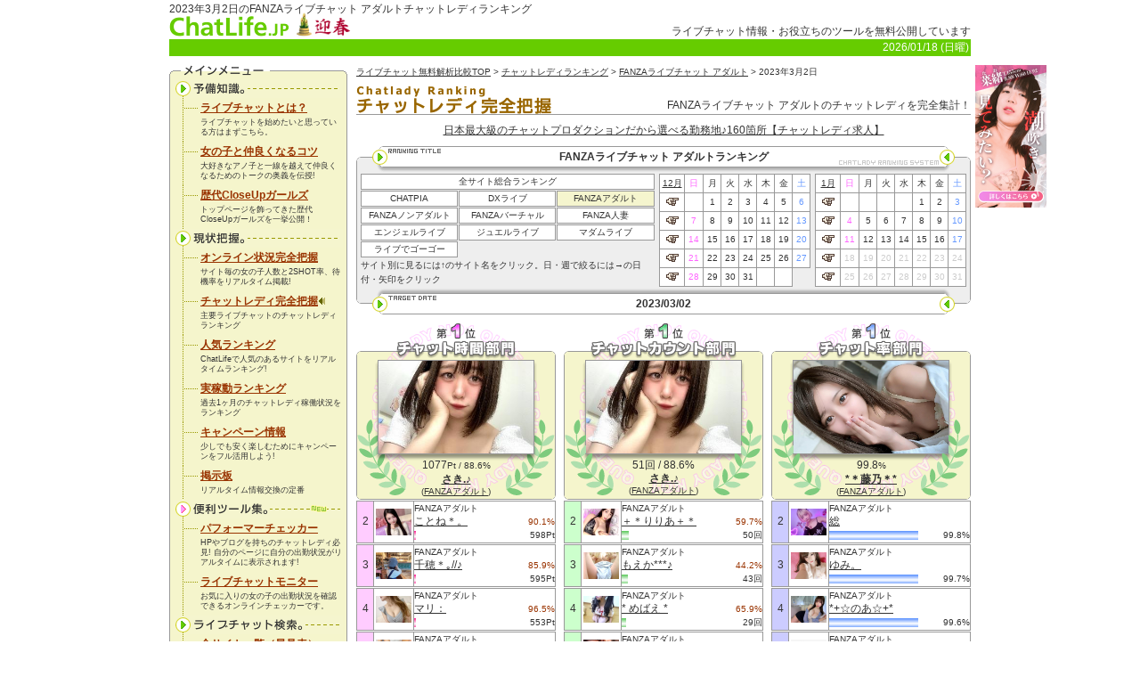

--- FILE ---
content_type: text/html; charset=UTF-8
request_url: https://www.chatlife.jp/chatlady/siteranking.php?Code=dmm&s=20230302&e=20230302&mode=d&num=70
body_size: 14964
content:
<!DOCTYPE html PUBLIC "-//W3C//DTD XHTML 1.0 Transitional//EN" "http://www.w3.org/TR/xhtml1/DTD/xhtml1-transitional.dtd">
<html xmlns="http://www.w3.org/1999/xhtml" xml:lang="ja" lang="ja"><!-- InstanceBegin template="/Templates/rev2_mainframe.dwt.php" codeOutsideHTMLIsLocked="false" -->
<head>
	<!-- Google tag (gtag.js) -->
	<script async src="https://www.googletagmanager.com/gtag/js?id=G-4MHEQC2697"></script>
	<script>
	  window.dataLayer = window.dataLayer || [];
	  function gtag(){dataLayer.push(arguments);}
	  gtag('js', new Date());

	  gtag('config', 'G-4MHEQC2697');
	</script>
	
<meta http-equiv="Content-Type" content="text/html; charset=utf-8" />
<meta http-equiv="Content-Style-Type" content="text/css" />
<meta http-equiv="Content-Script-Type" content="text/javascript" />
<meta name="robots" content="index,follow" />
<meta name="robots" content="all" />
<!-- InstanceBeginEditable name="doctitle" -->
<meta name="robots" content="index,follow" />
<meta name="robots" content="all" />
<title>FANZAライブチャット アダルトのチャットレディランキング(2023年3月2日)｜チャットライフ</title>
<!-- InstanceEndEditable -->
<link href="../css/styles.css" rel="stylesheet" type="text/css" />
<script language="JavaScript" src="../js/scrollnav2.js" type="text/javascript"></script>

<!-- InstanceBeginEditable name="head" -->
<meta name="Keywords" content="FANZAライブチャット アダルト,チャットレディ,ライブチャット,ビデオチャット,無料" />
<meta name="Description" content="2023年3月2日のFANZAライブチャット アダルトチャットレディ（パフォーマー）のランキング。気になる女の子の名前を確認することができます。" />

<link href="../css/page/chatlady/chatlady.css" rel="stylesheet" type="text/css" />
<!-- InstanceEndEditable -->

</head>
<body>
<div id="container">

<div id="header">
<!-- InstanceBeginEditable name="h1" -->
<h1>2023年3月2日のFANZAライブチャット アダルトチャットレディランキング</h1>
<!-- InstanceEndEditable -->
<h2><a href="https://www.chatlife.jp/">ライブチャット情報・お役立ちのツールを無料公開しています</a></h2>
<a href="https://www.chatlife.jp/"><img src="../images/header/chatlife.gif" alt="ChatLifeで無料からはじめるライブチャットライフ" width="140" height="23" /></a>
<div id="onepoint"><img src="../images_rwd/header/00newyear.png" width="66" height="30" alt="" /></div>
<div id="headerline">2026/01/18 (日曜)</div>
<!-- //#header -->
</div>

<div id="contents">


<div id="contentside">
<div><img src="../images/mainmenu/top.gif" alt="ChatLife[チャットライフ]の全メニューです" width="200" height="16" /></div>
<div id="mainmenu">
<!--
<h3><img src="../images/mainmenu/hajimete.gif" alt="はじめての方へ" width="190" height="21" /></h3>
<dl>

<dt><a href="../link/link.php?Code=angellive" target="_blank">まずは無料で体験！</a></dt>
<dd>おかげ様で10周年！ANGELLIVEで無料体験してみよう！</dd>

<dt><a href="http://www.wellcam.tv/user/btop.html?b=ATcl" target="_blank">まずは無料で体験！</a></dt>
<dd>[無料]新感覚ライブチャットWELLCAMで早速体験してみよう！</dd>
</dl>
-->
<h3><img src="../images/mainmenu/chishiki.gif" alt="ライブチャット予備知識" width="190" height="21" /></h3>
<dl>
<dt><a href="../knowledge/whatslivechat.php">ライブチャットとは？</a></dt>
<dd>ライブチャットを始めたいと思っている方はまずこちら。</dd>
<dt><a href="../knowledge/howto.php">女の子と仲良くなるコツ</a></dt>
<dd>大好きなアノ子と一線を越えて仲良くなるためのトークの奥義を伝授!</dd>
<dt><a href="../knowledge/closeuphistory.php">歴代CloseUpガールズ</a></dt>
<dd>トップページを飾ってきた歴代CloseUpガールズを一挙公開！</dd>
</dl>
<h3><img src="../images/mainmenu/genjo.gif" alt="ライブチャットの「今」を知る" width="190" height="21" /></h3>
<dl>
<dt><a href="../grasp/onlinegirls.php">オンライン状況完全把握</a></dt>
<dd>サイト毎の女の子人数と2SHOT率、待機率を<span class="mustcolor">リアルタイム</span>掲載!</dd>
<dt><a href="../chatlady/">チャットレディ完全把握<img src="../images/icons/arrow_314.gif" width="8" height="8" /></a></dt>
<dd>主要ライブチャットのチャットレディランキング</dd>
<dt><a href="../grasp/ranking.php">人気ランキング</a></dt>
<dd>ChatLifeで人気のあるサイトをリアルタイムランキング! </dd>
<dt><a href="../grasp/workinggirls.php">実稼動ランキング</a></dt>
<dd>過去1ヶ月のチャットレディ稼働状況をランキング</dd>
<dt><a href="../grasp/campaign.php">キャンペーン情報</a></dt>
<dd>少しでも安く楽しむためにキャンペーンをフル活用しよう!</dd>
<dt><a href="../bbs/">掲示板</a></dt>
<dd>リアルタイム情報交換の定番</dd>
</dl>
<h3><img src="../images/mainmenu/tools.gif" alt="無料でフル活用！チャットツール集" width="190" height="21" /></h3>
<dl>
<dt><a href="../tools/pchecker.php">パフォーマーチェッカー</a></dt>
<dd>HPやブログを持ちのチャットレディ必見! 自分のページに自分の出勤状況がリアルタイムに表示されます!</dd>
<dt><a href="../livechatmonitor/">ライブチャットモニター</a></dt>
<dd>お気に入りの女の子の出勤状況を確認できるオンラインチェッカーです。</dd>
</dl>
<h3><img src="../images/mainmenu/search.gif" alt="ライブチャット検索" width="190" height="21" /></h3>
<dl>
<dt><a href="../search/sitelist.php">全サイト一覧（早見表）</a></dt>
<dd>ChatLife編集部が確認した全てのサイトが1ページで表示されるので業界全体を把握しやすい！</dd>
<dt><a href="../search/recom.php">厳選安全ライブチャット集</a></dt>
<dd>編集部がオススメするライブチャットサイトを惜しみなく紹介するぞ</dd>
<dt><a href="../search/freelist.php">無料で覗けるサイト一覧</a></dt>
<dd>女の子待機映像を無料で覗けるサイト一覧です。生の女の子の動く姿は生ツバ物！<span class="mustcolor">マジ便利！</span></dd>
</dl>
<h3><img src="../images/mainmenu/night.gif" alt="アダルトライブチャット特集" width="190" height="21" /></h3>
<dl>
<dt><a href="../search/apickup.php">ピックアップアダルト</a></dt>
<dd>ムラムラっときたらここで物色！あなたの欲望はもはやスピード違反です。</dd>
<dt><a href="../adult/takeoff.php">チャットレディ脱衣署名</a></dt>
<dd>あなたの清き1票でチャットレディのお宝画像を拝みませんか？</dd>
<dt><a href="../search/adult.php">アダルト専門サイト一覧</a></dt>
<dd>間違いなくヌケる120％エロ男のための欲求不満解消サイト一覧です。</dd>
</dl>
<div><img src="../images/mainmenu/bottom.gif" width="200" height="8" /></div>
<!-- //#mainmenu -->
</div>

<!-- InstanceBeginEditable name="contentside" -->
      <table style="margin-bottom:8px" width="100%"  border="0" cellspacing="0" cellpadding="0">
        <tr>
        <td>
			<div style="margin-top:8px"><a href="../link/link.php?Code=madamu&p=3" target="_blank"><img src="../images/adsample/madam50.jpg" width="200" height="250" border="0" /></a></div>
        </td>
        </tr>
        <tr>
          <td>            <table style="margin-top:8px" border="0" cellpadding="0" cellspacing="0" width="200">
              <!-- fwtable fwsrc="type1.png" fwbase="type1.gif" fwstyle="Dreamweaver" fwdocid = "868799128" fwnested="0" -->
              <tr>
                <td><img src="../images/sideframe/spacer.gif" alt="" name="undefined_2" width="3" height="1" border="0" id="undefined_2" /></td>
                <td><img src="../images/sideframe/spacer.gif" alt="" name="undefined_2" width="15" height="1" border="0" id="undefined_2" /></td>
                <td><img src="../images/sideframe/spacer.gif" alt="" name="undefined_2" width="164" height="1" border="0" id="undefined_2" /></td>
                <td><img src="../images/sideframe/spacer.gif" alt="" name="undefined_2" width="15" height="1" border="0" id="undefined_2" /></td>
                <td><img src="../images/sideframe/spacer.gif" alt="" name="undefined_2" width="3" height="1" border="0" id="undefined_2" /></td>
                <td><img src="../images/sideframe/spacer.gif" alt="" name="undefined_2" width="1" height="1" border="0" id="undefined_2" /></td>
              </tr>
              <tr>
                <td colspan="5"><img src="../images/sideframe/type1_r1_c1.gif" alt="" name="type1_r1_c1" width="200" height="18" border="0" id="type1_r1_c1" /></td>
                <td><img src="../images/sideframe/spacer.gif" alt="" name="undefined_2" width="1" height="18" border="0" id="undefined_2" /></td>
              </tr>
              <tr>
                <td rowspan="2" colspan="2"><img src="../images/sideframe/type1_r2_c1.gif" alt="" name="type1_r2_c1" width="18" height="138" border="0" id="type1_r2_c1" /></td>
                <td align="center" valign="middle" bgcolor="#ffffff"><a href="../link/link.php?Code=angellive&amp;p=2" target="_blank"><img src="../upimages/sitemini/angellive.jpg" alt="エンジェルライブ" name="thumbnail" width="160" height="120" border="0" id="thumbnail" style="background-color: #CCCCCC" /></a></td>
                <td rowspan="2" colspan="2"><img src="../images/sideframe/type1_r2_c4.gif" alt="" name="type1_r2_c4" width="18" height="138" border="0" id="type1_r2_c4" /></td>
                <td><img src="../images/sideframe/spacer.gif" alt="" name="undefined_2" width="1" height="123" border="0" id="undefined_2" /></td>
              </tr>
              <tr>
                <td><img src="../images/sideframe/type1_r3_c3.gif" alt="" name="type1_r3_c3" width="164" height="15" border="0" id="type1_r3_c3" /></td>
                <td><img src="../images/sideframe/spacer.gif" alt="" name="undefined_2" width="1" height="15" border="0" id="undefined_2" /></td>
              </tr>
              <tr>
                <td rowspan="2"><img src="../images/sideframe/type1_r4_c1.gif" alt="" name="type1_r4_c1" width="3" height="44" border="0" id="type1_r4_c1" /></td>
                <td style="background-color:#F5F5CC" colspan="3" align="center" valign="middle" bgcolor="#ffffff"><span class="text7pt datecolor">カワイイ女の子達が生脱ぎ生着替え</span><br />
                  <a href="../link/link.php?Code=angellive&amp;p=2" target="_blank"><strong>エンジェルライブ</strong></a></td>
                <td rowspan="2"><img src="../images/sideframe/type1_r4_c5.gif" alt="" name="type1_r4_c5" width="3" height="44" border="0" id="type1_r4_c5" /></td>
                <td><img src="../images/sideframe/spacer.gif" alt="" name="undefined_2" width="1" height="32" border="0" id="undefined_2" /></td>
              </tr>
              <tr>
                <td colspan="3"><img src="../images/sideframe/type1_r5_c2.gif" alt="" name="type1_r5_c2" width="194" height="12" border="0" id="type1_r5_c2" /></td>
                <td><img src="../images/sideframe/spacer.gif" alt="" name="undefined_2" width="1" height="12" border="0" id="undefined_2" /></td>
              </tr>
            </table>
        </td>
        </tr>
      </table>
    <!-- InstanceEndEditable -->

<div class="widget">
<h5 class="bcolorpurple colorwhite">推薦サイト</h5>
<ul class="acenter">
<li><a href="https://click.dtiserv2.com/Click/8006001-6-43690" target="_blank">カリビアンコム</a></li>
</ul>
</div>

<!-- InstanceBeginEditable name="contentside2" -->

<!-- InstanceEndEditable -->

<!-- //#contentside -->
</div>

<div id="contentbody">
<!-- InstanceBeginEditable name="contentbody" -->
<div id="roadnav"><a href="../index.php">ライブチャット無料解析比較TOP</a> &gt; <a href="./">チャットレディランキング</a> &gt; <a href="?Code=dmm">FANZAライブチャット アダルト</a> &gt; 2023年3月2日</div>

<!--
<div id="adPagetop">
<a href="../link/link.php?Code=chatpia&r=http://www.chatpia.jp/top.html?sitecode=ATchatlifelady" target="_blank">
<img src="http://www.chatpia.jp/image/ad/cp_552x080.gif" width="552" height="80" />
</a>
</div>
-->

<div id="pagecaption">
<h3><img src="../images/grasp/chatladiestitle.gif" alt="ライブチャット チャットレディ完全把握" width="230" height="32" /></h3>
<div>FANZAライブチャット アダルトのチャットレディを完全集計！</div>
</div>

<div class="margin acenter"><a href="http://www.new-stage.jp/dmm/" target="_blank">日本最大級のチャットプロダクションだから選べる勤務地♪160箇所【チャットレディ求人】</a></div>

<!-- 検索ボックス -->
<div id="searchBox">
<div class="caption">FANZAライブチャット アダルトランキング</div>
<div class="content">
<div class="site">
<ul>
<li class="line"><a href="./">全サイト総合ランキング</a></li>
<li class=" "><a href="?Code=chatpia&s=20230302&e=20230302&mode=d&num=50">CHATPIA</a></li>
<li class=" "><a href="?Code=dxlive&s=20230302&e=20230302&mode=d&num=50">DXライブ</a></li>
<li class="break active"><a href="?Code=dmm&s=20230302&e=20230302&mode=d&num=50">FANZAアダルト</a></li>
<li class=" "><a href="?Code=ocha&s=20230302&e=20230302&mode=d&num=50">FANZAノンアダルト</a></li>
<li class=" "><a href="?Code=dmm-virtual&s=20230302&e=20230302&mode=d&num=50">FANZAバーチャル</a></li>
<li class="break "><a href="?Code=macha&s=20230302&e=20230302&mode=d&num=50">FANZA人妻</a></li>
<li class=" "><a href="?Code=angellive&s=20230302&e=20230302&mode=d&num=50">エンジェルライブ</a></li>
<li class=" "><a href="?Code=jlive&s=20230302&e=20230302&mode=d&num=50">ジュエルライブ</a></li>
<li class="break "><a href="?Code=madamlive&s=20230302&e=20230302&mode=d&num=50">マダムライブ</a></li>
<li class=" "><a href="?Code=livede55&s=20230302&e=20230302&mode=d&num=50">ライブでゴーゴー</a></li>
</ul>
<br class="clear" />
<div>サイト別に見るには&uarr;のサイト名をクリック。日・週で絞るには&rarr;の日付・矢印をクリック</div>
</div>
<div class="calendar">

        <table class="cal">
        <tr>
        <th class="method "><a style="text-decoration:underline" href="/chatlady/siteranking.php?Code=dmm&s=20251201&e=20261231&mode=m&num=50">12月</a></th>
        <th class="Sun">日</th>
        <th class="Mon">月</th>
        <th class="Tue">火</th>
        <th class="Wed">水</th>
        <th class="Thu">木</th>
        <th class="Fri">金</th>
        <th class="Sat">土</th>
        </tr>
        <tr>
        <td class=""><a href="/chatlady/siteranking.php?Code=dmm&s=20251201&e=20251206&mode=w&num=50"><img src="../images/icons/arrow_170.gif" alt="" width="14" height="9" border="0" /></a></td>
		<td class="backcolor3">&nbsp;</td>                
					<td class="Mon "><a href="/chatlady/siteranking.php?Code=dmm&s=20251201&e=20251201&mode=d&num=50" >1</a></td>
				                
					<td class="Tue "><a href="/chatlady/siteranking.php?Code=dmm&s=20251202&e=20251202&mode=d&num=50" >2</a></td>
				                
					<td class="Wed "><a href="/chatlady/siteranking.php?Code=dmm&s=20251203&e=20251203&mode=d&num=50" >3</a></td>
				                
					<td class="Thu "><a href="/chatlady/siteranking.php?Code=dmm&s=20251204&e=20251204&mode=d&num=50" >4</a></td>
				                
					<td class="Fri "><a href="/chatlady/siteranking.php?Code=dmm&s=20251205&e=20251205&mode=d&num=50" >5</a></td>
				                
					<td class="Sat "><a href="/chatlady/siteranking.php?Code=dmm&s=20251206&e=20251206&mode=d&num=50" >6</a></td>
				                    </tr>
                    <tr>
                    <td class="backcolor3"><a href="/chatlady/siteranking.php?Code=dmm&s=20251207&e=20251213&mode=w&num=50"><img src="../images/icons/arrow_170.gif" alt="" width="14" height="9" border="0" /></a></td>
				                
					<td class="Sun "><a href="/chatlady/siteranking.php?Code=dmm&s=20251207&e=20251207&mode=d&num=50" >7</a></td>
				                
					<td class="Mon "><a href="/chatlady/siteranking.php?Code=dmm&s=20251208&e=20251208&mode=d&num=50" >8</a></td>
				                
					<td class="Tue "><a href="/chatlady/siteranking.php?Code=dmm&s=20251209&e=20251209&mode=d&num=50" >9</a></td>
				                
					<td class="Wed "><a href="/chatlady/siteranking.php?Code=dmm&s=20251210&e=20251210&mode=d&num=50" >10</a></td>
				                
					<td class="Thu "><a href="/chatlady/siteranking.php?Code=dmm&s=20251211&e=20251211&mode=d&num=50" >11</a></td>
				                
					<td class="Fri "><a href="/chatlady/siteranking.php?Code=dmm&s=20251212&e=20251212&mode=d&num=50" >12</a></td>
				                
					<td class="Sat "><a href="/chatlady/siteranking.php?Code=dmm&s=20251213&e=20251213&mode=d&num=50" >13</a></td>
				                    </tr>
                    <tr>
                    <td class="backcolor3"><a href="/chatlady/siteranking.php?Code=dmm&s=20251214&e=20251220&mode=w&num=50"><img src="../images/icons/arrow_170.gif" alt="" width="14" height="9" border="0" /></a></td>
				                
					<td class="Sun "><a href="/chatlady/siteranking.php?Code=dmm&s=20251214&e=20251214&mode=d&num=50" >14</a></td>
				                
					<td class="Mon "><a href="/chatlady/siteranking.php?Code=dmm&s=20251215&e=20251215&mode=d&num=50" >15</a></td>
				                
					<td class="Tue "><a href="/chatlady/siteranking.php?Code=dmm&s=20251216&e=20251216&mode=d&num=50" >16</a></td>
				                
					<td class="Wed "><a href="/chatlady/siteranking.php?Code=dmm&s=20251217&e=20251217&mode=d&num=50" >17</a></td>
				                
					<td class="Thu "><a href="/chatlady/siteranking.php?Code=dmm&s=20251218&e=20251218&mode=d&num=50" >18</a></td>
				                
					<td class="Fri "><a href="/chatlady/siteranking.php?Code=dmm&s=20251219&e=20251219&mode=d&num=50" >19</a></td>
				                
					<td class="Sat "><a href="/chatlady/siteranking.php?Code=dmm&s=20251220&e=20251220&mode=d&num=50" >20</a></td>
				                    </tr>
                    <tr>
                    <td class="backcolor3"><a href="/chatlady/siteranking.php?Code=dmm&s=20251221&e=20251227&mode=w&num=50"><img src="../images/icons/arrow_170.gif" alt="" width="14" height="9" border="0" /></a></td>
				                
					<td class="Sun "><a href="/chatlady/siteranking.php?Code=dmm&s=20251221&e=20251221&mode=d&num=50" >21</a></td>
				                
					<td class="Mon "><a href="/chatlady/siteranking.php?Code=dmm&s=20251222&e=20251222&mode=d&num=50" >22</a></td>
				                
					<td class="Tue "><a href="/chatlady/siteranking.php?Code=dmm&s=20251223&e=20251223&mode=d&num=50" >23</a></td>
				                
					<td class="Wed "><a href="/chatlady/siteranking.php?Code=dmm&s=20251224&e=20251224&mode=d&num=50" >24</a></td>
				                
					<td class="Thu "><a href="/chatlady/siteranking.php?Code=dmm&s=20251225&e=20251225&mode=d&num=50" >25</a></td>
				                
					<td class="Fri "><a href="/chatlady/siteranking.php?Code=dmm&s=20251226&e=20251226&mode=d&num=50" >26</a></td>
				                
					<td class="Sat "><a href="/chatlady/siteranking.php?Code=dmm&s=20251227&e=20251227&mode=d&num=50" >27</a></td>
				                    </tr>
                    <tr>
                    <td class="backcolor3"><a href="/chatlady/siteranking.php?Code=dmm&s=20251228&e=20260103&mode=w&num=50"><img src="../images/icons/arrow_170.gif" alt="" width="14" height="9" border="0" /></a></td>
				                
					<td class="Sun "><a href="/chatlady/siteranking.php?Code=dmm&s=20251228&e=20251228&mode=d&num=50" >28</a></td>
				                
					<td class="Mon "><a href="/chatlady/siteranking.php?Code=dmm&s=20251229&e=20251229&mode=d&num=50" >29</a></td>
				                
					<td class="Tue "><a href="/chatlady/siteranking.php?Code=dmm&s=20251230&e=20251230&mode=d&num=50" >30</a></td>
				                
					<td class="Wed "><a href="/chatlady/siteranking.php?Code=dmm&s=20251231&e=20251231&mode=d&num=50" >31</a></td>
								<td class="backcolor3">&nbsp;</td>
							<td class="backcolor3">&nbsp;</td>
			        </tr>
        </table>
	</div>
<div class="calendar">

        <table class="cal">
        <tr>
        <th class="method "><a style="text-decoration:underline" href="/chatlady/siteranking.php?Code=dmm&s=20260101&e=20260131&mode=m&num=50">1月</a></th>
        <th class="Sun">日</th>
        <th class="Mon">月</th>
        <th class="Tue">火</th>
        <th class="Wed">水</th>
        <th class="Thu">木</th>
        <th class="Fri">金</th>
        <th class="Sat">土</th>
        </tr>
        <tr>
        <td class=""><a href="/chatlady/siteranking.php?Code=dmm&s=20260101&e=20260103&mode=w&num=50"><img src="../images/icons/arrow_170.gif" alt="" width="14" height="9" border="0" /></a></td>
		<td class="backcolor3">&nbsp;</td><td class="backcolor3">&nbsp;</td><td class="backcolor3">&nbsp;</td><td class="backcolor3">&nbsp;</td>                
					<td class="Thu "><a href="/chatlady/siteranking.php?Code=dmm&s=20260101&e=20260101&mode=d&num=50" >1</a></td>
				                
					<td class="Fri "><a href="/chatlady/siteranking.php?Code=dmm&s=20260102&e=20260102&mode=d&num=50" >2</a></td>
				                
					<td class="Sat "><a href="/chatlady/siteranking.php?Code=dmm&s=20260103&e=20260103&mode=d&num=50" >3</a></td>
				                    </tr>
                    <tr>
                    <td class="backcolor3"><a href="/chatlady/siteranking.php?Code=dmm&s=20260104&e=20260110&mode=w&num=50"><img src="../images/icons/arrow_170.gif" alt="" width="14" height="9" border="0" /></a></td>
				                
					<td class="Sun "><a href="/chatlady/siteranking.php?Code=dmm&s=20260104&e=20260104&mode=d&num=50" >4</a></td>
				                
					<td class="Mon "><a href="/chatlady/siteranking.php?Code=dmm&s=20260105&e=20260105&mode=d&num=50" >5</a></td>
				                
					<td class="Tue "><a href="/chatlady/siteranking.php?Code=dmm&s=20260106&e=20260106&mode=d&num=50" >6</a></td>
				                
					<td class="Wed "><a href="/chatlady/siteranking.php?Code=dmm&s=20260107&e=20260107&mode=d&num=50" >7</a></td>
				                
					<td class="Thu "><a href="/chatlady/siteranking.php?Code=dmm&s=20260108&e=20260108&mode=d&num=50" >8</a></td>
				                
					<td class="Fri "><a href="/chatlady/siteranking.php?Code=dmm&s=20260109&e=20260109&mode=d&num=50" >9</a></td>
				                
					<td class="Sat "><a href="/chatlady/siteranking.php?Code=dmm&s=20260110&e=20260110&mode=d&num=50" >10</a></td>
				                    </tr>
                    <tr>
                    <td class="backcolor3"><a href="/chatlady/siteranking.php?Code=dmm&s=20260111&e=20260117&mode=w&num=50"><img src="../images/icons/arrow_170.gif" alt="" width="14" height="9" border="0" /></a></td>
				                
					<td class="Sun "><a href="/chatlady/siteranking.php?Code=dmm&s=20260111&e=20260111&mode=d&num=50" >11</a></td>
				                
					<td class="Mon "><a href="/chatlady/siteranking.php?Code=dmm&s=20260112&e=20260112&mode=d&num=50" >12</a></td>
				                
					<td class="Tue "><a href="/chatlady/siteranking.php?Code=dmm&s=20260113&e=20260113&mode=d&num=50" >13</a></td>
				                
					<td class="Wed "><a href="/chatlady/siteranking.php?Code=dmm&s=20260114&e=20260114&mode=d&num=50" >14</a></td>
				                
					<td class="Thu "><a href="/chatlady/siteranking.php?Code=dmm&s=20260115&e=20260115&mode=d&num=50" >15</a></td>
				                
					<td class="Fri "><a href="/chatlady/siteranking.php?Code=dmm&s=20260116&e=20260116&mode=d&num=50" >16</a></td>
				                
					<td class="Sat "><a href="/chatlady/siteranking.php?Code=dmm&s=20260117&e=20260117&mode=d&num=50" >17</a></td>
				                    </tr>
                    <tr>
                    <td class="backcolor3"><a href="/chatlady/siteranking.php?Code=dmm&s=20260118&e=20260124&mode=w&num=50"><img src="../images/icons/arrow_170.gif" alt="" width="14" height="9" border="0" /></a></td>
									<td class=" disabled">18</td>
									<td class=" disabled">19</td>
									<td class=" disabled">20</td>
									<td class=" disabled">21</td>
									<td class=" disabled">22</td>
									<td class=" disabled">23</td>
									<td class=" disabled">24</td>
				                    </tr>
                    <tr>
                    <td class="backcolor3"><a href="/chatlady/siteranking.php?Code=dmm&s=20260125&e=20260131&mode=w&num=50"><img src="../images/icons/arrow_170.gif" alt="" width="14" height="9" border="0" /></a></td>
									<td class=" disabled">25</td>
									<td class=" disabled">26</td>
									<td class=" disabled">27</td>
									<td class=" disabled">28</td>
									<td class=" disabled">29</td>
									<td class=" disabled">30</td>
									<td class=" disabled">31</td>
				        </tr>
        </table>
	</div>
<br class="clear" />

</div>

<div class="date">
2023/03/02</div>
<!-- //#searchBox -->
</div>


<div id="rankingBox">

<div id="chatPoint">
<div class="firstPlace">
    <div class="image"><a href="https://rcv.ixd.dmm.com/api/surl?urid=090WlGVY&lurl=https://www.dmm.co.jp/live/chat/-/chat-room/=/character_id=954289/%3ftag%3d2%26utm_campaign%3dadmg_%7b_site%7d_%7b_article%7d_%7b_link%7d_%7b_image%7d%26utm_content%3dchat%26utm_source%3dkaga%26utm_medium%3ddisplay" target="_blank"><img src="https://pics.dmm.co.jp/livechat/00954289/profile_l.jpg" /></a></div>
    <div class="text">
        <div style="line-height:12px" >1077<span class="textsmall">Pt / 88.6%</span></div>
        <div style="line-height:18px"><a href="https://rcv.ixd.dmm.com/api/surl?urid=090WlGVY&lurl=https://www.dmm.co.jp/live/chat/-/chat-room/=/character_id=954289/%3ftag%3d2%26utm_campaign%3dadmg_%7b_site%7d_%7b_article%7d_%7b_link%7d_%7b_image%7d%26utm_content%3dchat%26utm_source%3dkaga%26utm_medium%3ddisplay" target="_blank"><strong>さき.♪</strong></a></div>
        <div class="textsmall " style="line-height:10px">(<a href="../link/link.php?Code=dmm" target="_blank">FANZAアダルト</a>)</div>
    </div>
</div>

<div>
<table class="regPlace">
<tr>
<th rowspan="3">2</th>
<td class="image" rowspan="3"><a href="https://rcv.ixd.dmm.com/api/surl?urid=090WlGVY&lurl=https://www.dmm.co.jp/live/chat/-/chat-room/=/character_id=944291/%3ftag%3d2%26utm_campaign%3dadmg_%7b_site%7d_%7b_article%7d_%7b_link%7d_%7b_image%7d%26utm_content%3dchat%26utm_source%3dkaga%26utm_medium%3ddisplay" target="_blank"><img src="https://pics.dmm.co.jp/livechat/00944291/profile_l.jpg" width="40" height="30" /></a></td>
<td colspan="2"><span class="textsmall ">FANZAアダルト</span></td>
</tr>
<tr>
<td class="nowrap"><a href="https://rcv.ixd.dmm.com/api/surl?urid=090WlGVY&lurl=https://www.dmm.co.jp/live/chat/-/chat-room/=/character_id=944291/%3ftag%3d2%26utm_campaign%3dadmg_%7b_site%7d_%7b_article%7d_%7b_link%7d_%7b_image%7d%26utm_content%3dchat%26utm_source%3dkaga%26utm_medium%3ddisplay" target="_blank">ことね＊。</a></td>
<td class="aright textsmall"><span class="colorbrown ">90.1%</span></td>
</tr>
<tr>
<td class="bar"><img src="../images/ranking/redbar.gif" width="2.4916666666667" height="10" vspace="1" /></td>
<td class="aright textsmall"><span class="">598Pt</span></td>
</tr>
</table>
<table class="regPlace">
<tr>
<th rowspan="3">3</th>
<td class="image" rowspan="3"><a href="https://rcv.ixd.dmm.com/api/surl?urid=090WlGVY&lurl=https://www.dmm.co.jp/live/chat/-/chat-room/=/character_id=894821/%3ftag%3d2%26utm_campaign%3dadmg_%7b_site%7d_%7b_article%7d_%7b_link%7d_%7b_image%7d%26utm_content%3dchat%26utm_source%3dkaga%26utm_medium%3ddisplay" target="_blank"><img src="https://pics.dmm.co.jp/livechat/00894821/profile_l.jpg" width="40" height="30" /></a></td>
<td colspan="2"><span class="textsmall ">FANZAアダルト</span></td>
</tr>
<tr>
<td class="nowrap"><a href="https://rcv.ixd.dmm.com/api/surl?urid=090WlGVY&lurl=https://www.dmm.co.jp/live/chat/-/chat-room/=/character_id=894821/%3ftag%3d2%26utm_campaign%3dadmg_%7b_site%7d_%7b_article%7d_%7b_link%7d_%7b_image%7d%26utm_content%3dchat%26utm_source%3dkaga%26utm_medium%3ddisplay" target="_blank">千穂＊｡//♪</a></td>
<td class="aright textsmall"><span class="colorbrown ">85.9%</span></td>
</tr>
<tr>
<td class="bar"><img src="../images/ranking/redbar.gif" width="2.4791666666667" height="10" vspace="1" /></td>
<td class="aright textsmall"><span class="">595Pt</span></td>
</tr>
</table>
<table class="regPlace">
<tr>
<th rowspan="3">4</th>
<td class="image" rowspan="3"><a href="https://rcv.ixd.dmm.com/api/surl?urid=090WlGVY&lurl=https://www.dmm.co.jp/live/chat/-/chat-room/=/character_id=852831/%3ftag%3d2%26utm_campaign%3dadmg_%7b_site%7d_%7b_article%7d_%7b_link%7d_%7b_image%7d%26utm_content%3dchat%26utm_source%3dkaga%26utm_medium%3ddisplay" target="_blank"><img src="https://pics.dmm.co.jp/livechat/00852831/profile_l.jpg" width="40" height="30" /></a></td>
<td colspan="2"><span class="textsmall ">FANZAアダルト</span></td>
</tr>
<tr>
<td class="nowrap"><a href="https://rcv.ixd.dmm.com/api/surl?urid=090WlGVY&lurl=https://www.dmm.co.jp/live/chat/-/chat-room/=/character_id=852831/%3ftag%3d2%26utm_campaign%3dadmg_%7b_site%7d_%7b_article%7d_%7b_link%7d_%7b_image%7d%26utm_content%3dchat%26utm_source%3dkaga%26utm_medium%3ddisplay" target="_blank">マリ：</a></td>
<td class="aright textsmall"><span class="colorbrown ">96.5%</span></td>
</tr>
<tr>
<td class="bar"><img src="../images/ranking/redbar.gif" width="2.3041666666667" height="10" vspace="1" /></td>
<td class="aright textsmall"><span class="">553Pt</span></td>
</tr>
</table>
<table class="regPlace">
<tr>
<th rowspan="3">5</th>
<td class="image" rowspan="3"><a href="https://rcv.ixd.dmm.com/api/surl?urid=090WlGVY&lurl=https://www.dmm.co.jp/live/chat/-/chat-room/=/character_id=929214/%3ftag%3d2%26utm_campaign%3dadmg_%7b_site%7d_%7b_article%7d_%7b_link%7d_%7b_image%7d%26utm_content%3dchat%26utm_source%3dkaga%26utm_medium%3ddisplay" target="_blank"><img src="https://pics.dmm.co.jp/livechat/00929214/profile_l.jpg" width="40" height="30" /></a></td>
<td colspan="2"><span class="textsmall ">FANZAアダルト</span></td>
</tr>
<tr>
<td class="nowrap"><a href="https://rcv.ixd.dmm.com/api/surl?urid=090WlGVY&lurl=https://www.dmm.co.jp/live/chat/-/chat-room/=/character_id=929214/%3ftag%3d2%26utm_campaign%3dadmg_%7b_site%7d_%7b_article%7d_%7b_link%7d_%7b_image%7d%26utm_content%3dchat%26utm_source%3dkaga%26utm_medium%3ddisplay" target="_blank">**＊みるく＊**</a></td>
<td class="aright textsmall"><span class="colorbrown ">89.9%</span></td>
</tr>
<tr>
<td class="bar"><img src="../images/ranking/redbar.gif" width="2.1541666666667" height="10" vspace="1" /></td>
<td class="aright textsmall"><span class="">517Pt</span></td>
</tr>
</table>
<table class="regPlace">
<tr>
<th rowspan="3">6</th>
<td class="image" rowspan="3"><a href="https://rcv.ixd.dmm.com/api/surl?urid=090WlGVY&lurl=https://www.dmm.co.jp/live/chat/-/chat-room/=/character_id=883444/%3ftag%3d2%26utm_campaign%3dadmg_%7b_site%7d_%7b_article%7d_%7b_link%7d_%7b_image%7d%26utm_content%3dchat%26utm_source%3dkaga%26utm_medium%3ddisplay" target="_blank"><img src="https://pics.dmm.co.jp/livechat/00883444/profile_l.jpg" width="40" height="30" /></a></td>
<td colspan="2"><span class="textsmall ">FANZAアダルト</span></td>
</tr>
<tr>
<td class="nowrap"><a href="https://rcv.ixd.dmm.com/api/surl?urid=090WlGVY&lurl=https://www.dmm.co.jp/live/chat/-/chat-room/=/character_id=883444/%3ftag%3d2%26utm_campaign%3dadmg_%7b_site%7d_%7b_article%7d_%7b_link%7d_%7b_image%7d%26utm_content%3dchat%26utm_source%3dkaga%26utm_medium%3ddisplay" target="_blank">星野さん☆</a></td>
<td class="aright textsmall"><span class="colorbrown ">95.2%</span></td>
</tr>
<tr>
<td class="bar"><img src="../images/ranking/redbar.gif" width="2.1375" height="10" vspace="1" /></td>
<td class="aright textsmall"><span class="">513Pt</span></td>
</tr>
</table>
<table class="regPlace">
<tr>
<th rowspan="3">7</th>
<td class="image" rowspan="3"><a href="https://rcv.ixd.dmm.com/api/surl?urid=090WlGVY&lurl=https://www.dmm.co.jp/live/chat/-/chat-room/=/character_id=967271/%3ftag%3d2%26utm_campaign%3dadmg_%7b_site%7d_%7b_article%7d_%7b_link%7d_%7b_image%7d%26utm_content%3dchat%26utm_source%3dkaga%26utm_medium%3ddisplay" target="_blank"><img src="https://pics.dmm.co.jp/livechat/00967271/profile_l.jpg" width="40" height="30" /></a></td>
<td colspan="2"><span class="textsmall ">FANZAアダルト</span></td>
</tr>
<tr>
<td class="nowrap"><a href="https://rcv.ixd.dmm.com/api/surl?urid=090WlGVY&lurl=https://www.dmm.co.jp/live/chat/-/chat-room/=/character_id=967271/%3ftag%3d2%26utm_campaign%3dadmg_%7b_site%7d_%7b_article%7d_%7b_link%7d_%7b_image%7d%26utm_content%3dchat%26utm_source%3dkaga%26utm_medium%3ddisplay" target="_blank">＊はな◇*。</a></td>
<td class="aright textsmall"><span class="colorbrown ">71.1%</span></td>
</tr>
<tr>
<td class="bar"><img src="../images/ranking/redbar.gif" width="2.125" height="10" vspace="1" /></td>
<td class="aright textsmall"><span class="">510Pt</span></td>
</tr>
</table>
<table class="regPlace">
<tr>
<th rowspan="3">8</th>
<td class="image" rowspan="3"><a href="https://rcv.ixd.dmm.com/api/surl?urid=090WlGVY&lurl=https://www.dmm.co.jp/live/chat/-/chat-room/=/character_id=967252/%3ftag%3d2%26utm_campaign%3dadmg_%7b_site%7d_%7b_article%7d_%7b_link%7d_%7b_image%7d%26utm_content%3dchat%26utm_source%3dkaga%26utm_medium%3ddisplay" target="_blank"><img src="https://pics.dmm.co.jp/livechat/00967252/profile_l.jpg" width="40" height="30" /></a></td>
<td colspan="2"><span class="textsmall ">FANZAアダルト</span></td>
</tr>
<tr>
<td class="nowrap"><a href="https://rcv.ixd.dmm.com/api/surl?urid=090WlGVY&lurl=https://www.dmm.co.jp/live/chat/-/chat-room/=/character_id=967252/%3ftag%3d2%26utm_campaign%3dadmg_%7b_site%7d_%7b_article%7d_%7b_link%7d_%7b_image%7d%26utm_content%3dchat%26utm_source%3dkaga%26utm_medium%3ddisplay" target="_blank">゜+.れな.+゜</a></td>
<td class="aright textsmall"><span class="colorbrown ">85.7%</span></td>
</tr>
<tr>
<td class="bar"><img src="../images/ranking/redbar.gif" width="2.0791666666667" height="10" vspace="1" /></td>
<td class="aright textsmall"><span class="">499Pt</span></td>
</tr>
</table>
<table class="regPlace">
<tr>
<th rowspan="3">9</th>
<td class="image" rowspan="3"><a href="https://rcv.ixd.dmm.com/api/surl?urid=090WlGVY&lurl=https://www.dmm.co.jp/live/chat/-/chat-room/=/character_id=797007/%3ftag%3d2%26utm_campaign%3dadmg_%7b_site%7d_%7b_article%7d_%7b_link%7d_%7b_image%7d%26utm_content%3dchat%26utm_source%3dkaga%26utm_medium%3ddisplay" target="_blank"><img src="https://pics.dmm.co.jp/livechat/00797007/profile_l.jpg" width="40" height="30" /></a></td>
<td colspan="2"><span class="textsmall ">FANZAアダルト</span></td>
</tr>
<tr>
<td class="nowrap"><a href="https://rcv.ixd.dmm.com/api/surl?urid=090WlGVY&lurl=https://www.dmm.co.jp/live/chat/-/chat-room/=/character_id=797007/%3ftag%3d2%26utm_campaign%3dadmg_%7b_site%7d_%7b_article%7d_%7b_link%7d_%7b_image%7d%26utm_content%3dchat%26utm_source%3dkaga%26utm_medium%3ddisplay" target="_blank">みみたいっちょ・＊</a></td>
<td class="aright textsmall"><span class="colorbrown ">74.4%</span></td>
</tr>
<tr>
<td class="bar"><img src="../images/ranking/redbar.gif" width="2.0541666666667" height="10" vspace="1" /></td>
<td class="aright textsmall"><span class="">493Pt</span></td>
</tr>
</table>
<table class="regPlace">
<tr>
<th rowspan="3">10</th>
<td class="image" rowspan="3"><a href="https://rcv.ixd.dmm.com/api/surl?urid=090WlGVY&lurl=https://www.dmm.co.jp/live/chat/-/chat-room/=/character_id=959386/%3ftag%3d2%26utm_campaign%3dadmg_%7b_site%7d_%7b_article%7d_%7b_link%7d_%7b_image%7d%26utm_content%3dchat%26utm_source%3dkaga%26utm_medium%3ddisplay" target="_blank"><img src="https://pics.dmm.co.jp/livechat/00959386/profile_l.jpg" width="40" height="30" /></a></td>
<td colspan="2"><span class="textsmall ">FANZAアダルト</span></td>
</tr>
<tr>
<td class="nowrap"><a href="https://rcv.ixd.dmm.com/api/surl?urid=090WlGVY&lurl=https://www.dmm.co.jp/live/chat/-/chat-room/=/character_id=959386/%3ftag%3d2%26utm_campaign%3dadmg_%7b_site%7d_%7b_article%7d_%7b_link%7d_%7b_image%7d%26utm_content%3dchat%26utm_source%3dkaga%26utm_medium%3ddisplay" target="_blank">。＊ゆるり＊。</a></td>
<td class="aright textsmall"><span class="colorbrown ">90.4%</span></td>
</tr>
<tr>
<td class="bar"><img src="../images/ranking/redbar.gif" width="2.0416666666667" height="10" vspace="1" /></td>
<td class="aright textsmall"><span class="">490Pt</span></td>
</tr>
</table>
<table class="regPlace">
<tr>
<th rowspan="3">10</th>
<td class="image" rowspan="3"><a href="https://rcv.ixd.dmm.com/api/surl?urid=090WlGVY&lurl=https://www.dmm.co.jp/live/chat/-/chat-room/=/character_id=879596/%3ftag%3d2%26utm_campaign%3dadmg_%7b_site%7d_%7b_article%7d_%7b_link%7d_%7b_image%7d%26utm_content%3dchat%26utm_source%3dkaga%26utm_medium%3ddisplay" target="_blank"><img src="https://pics.dmm.co.jp/livechat/00879596/profile_l.jpg" width="40" height="30" /></a></td>
<td colspan="2"><span class="textsmall ">FANZAアダルト</span></td>
</tr>
<tr>
<td class="nowrap"><a href="https://rcv.ixd.dmm.com/api/surl?urid=090WlGVY&lurl=https://www.dmm.co.jp/live/chat/-/chat-room/=/character_id=879596/%3ftag%3d2%26utm_campaign%3dadmg_%7b_site%7d_%7b_article%7d_%7b_link%7d_%7b_image%7d%26utm_content%3dchat%26utm_source%3dkaga%26utm_medium%3ddisplay" target="_blank">桜しおり</a></td>
<td class="aright textsmall"><span class="colorbrown ">82.1%</span></td>
</tr>
<tr>
<td class="bar"><img src="../images/ranking/redbar.gif" width="2.0416666666667" height="10" vspace="1" /></td>
<td class="aright textsmall"><span class="">490Pt</span></td>
</tr>
</table>
<table class="regPlace">
<tr>
<th rowspan="3">12</th>
<td class="image" rowspan="3"><a href="https://rcv.ixd.dmm.com/api/surl?urid=090WlGVY&lurl=https://www.dmm.co.jp/live/chat/-/chat-room/=/character_id=973226/%3ftag%3d2%26utm_campaign%3dadmg_%7b_site%7d_%7b_article%7d_%7b_link%7d_%7b_image%7d%26utm_content%3dchat%26utm_source%3dkaga%26utm_medium%3ddisplay" target="_blank"><img src="https://pics.dmm.co.jp/livechat/00973226/profile_l.jpg" width="40" height="30" /></a></td>
<td colspan="2"><span class="textsmall ">FANZAアダルト</span></td>
</tr>
<tr>
<td class="nowrap"><a href="https://rcv.ixd.dmm.com/api/surl?urid=090WlGVY&lurl=https://www.dmm.co.jp/live/chat/-/chat-room/=/character_id=973226/%3ftag%3d2%26utm_campaign%3dadmg_%7b_site%7d_%7b_article%7d_%7b_link%7d_%7b_image%7d%26utm_content%3dchat%26utm_source%3dkaga%26utm_medium%3ddisplay" target="_blank">くれは｡:*</a></td>
<td class="aright textsmall"><span class="colorbrown ">99.2%</span></td>
</tr>
<tr>
<td class="bar"><img src="../images/ranking/redbar.gif" width="1.9833333333333" height="10" vspace="1" /></td>
<td class="aright textsmall"><span class="">476Pt</span></td>
</tr>
</table>
<table class="regPlace">
<tr>
<th rowspan="3">13</th>
<td class="image" rowspan="3"><a href="https://rcv.ixd.dmm.com/api/surl?urid=090WlGVY&lurl=https://www.dmm.co.jp/live/chat/-/chat-room/=/character_id=971822/%3ftag%3d2%26utm_campaign%3dadmg_%7b_site%7d_%7b_article%7d_%7b_link%7d_%7b_image%7d%26utm_content%3dchat%26utm_source%3dkaga%26utm_medium%3ddisplay" target="_blank"><img src="https://pics.dmm.co.jp/livechat/00971822/profile_l.jpg" width="40" height="30" /></a></td>
<td colspan="2"><span class="textsmall ">FANZAアダルト</span></td>
</tr>
<tr>
<td class="nowrap"><a href="https://rcv.ixd.dmm.com/api/surl?urid=090WlGVY&lurl=https://www.dmm.co.jp/live/chat/-/chat-room/=/character_id=971822/%3ftag%3d2%26utm_campaign%3dadmg_%7b_site%7d_%7b_article%7d_%7b_link%7d_%7b_image%7d%26utm_content%3dchat%26utm_source%3dkaga%26utm_medium%3ddisplay" target="_blank">ありさ++。</a></td>
<td class="aright textsmall"><span class="colorbrown ">94.2%</span></td>
</tr>
<tr>
<td class="bar"><img src="../images/ranking/redbar.gif" width="1.975" height="10" vspace="1" /></td>
<td class="aright textsmall"><span class="">474Pt</span></td>
</tr>
</table>
<table class="regPlace">
<tr>
<th rowspan="3">14</th>
<td class="image" rowspan="3"><a href="https://rcv.ixd.dmm.com/api/surl?urid=090WlGVY&lurl=https://www.dmm.co.jp/live/chat/-/chat-room/=/character_id=946246/%3ftag%3d2%26utm_campaign%3dadmg_%7b_site%7d_%7b_article%7d_%7b_link%7d_%7b_image%7d%26utm_content%3dchat%26utm_source%3dkaga%26utm_medium%3ddisplay" target="_blank"><img src="https://pics.dmm.co.jp/livechat/00946246/profile_l.jpg" width="40" height="30" /></a></td>
<td colspan="2"><span class="textsmall ">FANZAアダルト</span></td>
</tr>
<tr>
<td class="nowrap"><a href="https://rcv.ixd.dmm.com/api/surl?urid=090WlGVY&lurl=https://www.dmm.co.jp/live/chat/-/chat-room/=/character_id=946246/%3ftag%3d2%26utm_campaign%3dadmg_%7b_site%7d_%7b_article%7d_%7b_link%7d_%7b_image%7d%26utm_content%3dchat%26utm_source%3dkaga%26utm_medium%3ddisplay" target="_blank">椎名*</a></td>
<td class="aright textsmall"><span class="colorbrown ">86.5%</span></td>
</tr>
<tr>
<td class="bar"><img src="../images/ranking/redbar.gif" width="1.95" height="10" vspace="1" /></td>
<td class="aright textsmall"><span class="">468Pt</span></td>
</tr>
</table>
<table class="regPlace">
<tr>
<th rowspan="3">15</th>
<td class="image" rowspan="3"><a href="https://rcv.ixd.dmm.com/api/surl?urid=090WlGVY&lurl=https://www.dmm.co.jp/live/chat/-/chat-room/=/character_id=882306/%3ftag%3d2%26utm_campaign%3dadmg_%7b_site%7d_%7b_article%7d_%7b_link%7d_%7b_image%7d%26utm_content%3dchat%26utm_source%3dkaga%26utm_medium%3ddisplay" target="_blank"><img src="https://pics.dmm.co.jp/livechat/00882306/profile_l.jpg" width="40" height="30" /></a></td>
<td colspan="2"><span class="textsmall ">FANZAアダルト</span></td>
</tr>
<tr>
<td class="nowrap"><a href="https://rcv.ixd.dmm.com/api/surl?urid=090WlGVY&lurl=https://www.dmm.co.jp/live/chat/-/chat-room/=/character_id=882306/%3ftag%3d2%26utm_campaign%3dadmg_%7b_site%7d_%7b_article%7d_%7b_link%7d_%7b_image%7d%26utm_content%3dchat%26utm_source%3dkaga%26utm_medium%3ddisplay" target="_blank">ゆうきα+</a></td>
<td class="aright textsmall"><span class="colorbrown ">94.6%</span></td>
</tr>
<tr>
<td class="bar"><img src="../images/ranking/redbar.gif" width="1.9041666666667" height="10" vspace="1" /></td>
<td class="aright textsmall"><span class="">457Pt</span></td>
</tr>
</table>
<table class="regPlace">
<tr>
<th rowspan="3">15</th>
<td class="image" rowspan="3"><a href="https://rcv.ixd.dmm.com/api/surl?urid=090WlGVY&lurl=https://www.dmm.co.jp/live/chat/-/chat-room/=/character_id=898561/%3ftag%3d2%26utm_campaign%3dadmg_%7b_site%7d_%7b_article%7d_%7b_link%7d_%7b_image%7d%26utm_content%3dchat%26utm_source%3dkaga%26utm_medium%3ddisplay" target="_blank"><img src="https://pics.dmm.co.jp/livechat/00898561/profile_l.jpg" width="40" height="30" /></a></td>
<td colspan="2"><span class="textsmall ">FANZAアダルト</span></td>
</tr>
<tr>
<td class="nowrap"><a href="https://rcv.ixd.dmm.com/api/surl?urid=090WlGVY&lurl=https://www.dmm.co.jp/live/chat/-/chat-room/=/character_id=898561/%3ftag%3d2%26utm_campaign%3dadmg_%7b_site%7d_%7b_article%7d_%7b_link%7d_%7b_image%7d%26utm_content%3dchat%26utm_source%3dkaga%26utm_medium%3ddisplay" target="_blank">さら ///</a></td>
<td class="aright textsmall"><span class="colorbrown ">81.6%</span></td>
</tr>
<tr>
<td class="bar"><img src="../images/ranking/redbar.gif" width="1.9041666666667" height="10" vspace="1" /></td>
<td class="aright textsmall"><span class="">457Pt</span></td>
</tr>
</table>
<table class="regPlace">
<tr>
<th rowspan="3">15</th>
<td class="image" rowspan="3"><a href="https://rcv.ixd.dmm.com/api/surl?urid=090WlGVY&lurl=https://www.dmm.co.jp/live/chat/-/chat-room/=/character_id=921045/%3ftag%3d2%26utm_campaign%3dadmg_%7b_site%7d_%7b_article%7d_%7b_link%7d_%7b_image%7d%26utm_content%3dchat%26utm_source%3dkaga%26utm_medium%3ddisplay" target="_blank"><img src="https://pics.dmm.co.jp/livechat/00921045/profile_l.jpg" width="40" height="30" /></a></td>
<td colspan="2"><span class="textsmall ">FANZAアダルト</span></td>
</tr>
<tr>
<td class="nowrap"><a href="https://rcv.ixd.dmm.com/api/surl?urid=090WlGVY&lurl=https://www.dmm.co.jp/live/chat/-/chat-room/=/character_id=921045/%3ftag%3d2%26utm_campaign%3dadmg_%7b_site%7d_%7b_article%7d_%7b_link%7d_%7b_image%7d%26utm_content%3dchat%26utm_source%3dkaga%26utm_medium%3ddisplay" target="_blank">あまね+</a></td>
<td class="aright textsmall"><span class="colorbrown ">79.9%</span></td>
</tr>
<tr>
<td class="bar"><img src="../images/ranking/redbar.gif" width="1.9041666666667" height="10" vspace="1" /></td>
<td class="aright textsmall"><span class="">457Pt</span></td>
</tr>
</table>
<table class="regPlace">
<tr>
<th rowspan="3">18</th>
<td class="image" rowspan="3"><a href="https://rcv.ixd.dmm.com/api/surl?urid=090WlGVY&lurl=https://www.dmm.co.jp/live/chat/-/chat-room/=/character_id=836388/%3ftag%3d2%26utm_campaign%3dadmg_%7b_site%7d_%7b_article%7d_%7b_link%7d_%7b_image%7d%26utm_content%3dchat%26utm_source%3dkaga%26utm_medium%3ddisplay" target="_blank"><img src="https://pics.dmm.co.jp/livechat/00836388/profile_l.jpg" width="40" height="30" /></a></td>
<td colspan="2"><span class="textsmall ">FANZAアダルト</span></td>
</tr>
<tr>
<td class="nowrap"><a href="https://rcv.ixd.dmm.com/api/surl?urid=090WlGVY&lurl=https://www.dmm.co.jp/live/chat/-/chat-room/=/character_id=836388/%3ftag%3d2%26utm_campaign%3dadmg_%7b_site%7d_%7b_article%7d_%7b_link%7d_%7b_image%7d%26utm_content%3dchat%26utm_source%3dkaga%26utm_medium%3ddisplay" target="_blank">りほ .*</a></td>
<td class="aright textsmall"><span class="colorbrown ">91.7%</span></td>
</tr>
<tr>
<td class="bar"><img src="../images/ranking/redbar.gif" width="1.8958333333333" height="10" vspace="1" /></td>
<td class="aright textsmall"><span class="">455Pt</span></td>
</tr>
</table>
<table class="regPlace">
<tr>
<th rowspan="3">19</th>
<td class="image" rowspan="3"><a href="https://rcv.ixd.dmm.com/api/surl?urid=090WlGVY&lurl=https://www.dmm.co.jp/live/chat/-/chat-room/=/character_id=775933/%3ftag%3d2%26utm_campaign%3dadmg_%7b_site%7d_%7b_article%7d_%7b_link%7d_%7b_image%7d%26utm_content%3dchat%26utm_source%3dkaga%26utm_medium%3ddisplay" target="_blank"><img src="https://pics.dmm.co.jp/livechat/00775933/profile_l.jpg" width="40" height="30" /></a></td>
<td colspan="2"><span class="textsmall ">FANZAアダルト</span></td>
</tr>
<tr>
<td class="nowrap"><a href="https://rcv.ixd.dmm.com/api/surl?urid=090WlGVY&lurl=https://www.dmm.co.jp/live/chat/-/chat-room/=/character_id=775933/%3ftag%3d2%26utm_campaign%3dadmg_%7b_site%7d_%7b_article%7d_%7b_link%7d_%7b_image%7d%26utm_content%3dchat%26utm_source%3dkaga%26utm_medium%3ddisplay" target="_blank">*＊藤乃＊*</a></td>
<td class="aright textsmall"><span class="colorbrown ">99.8%</span></td>
</tr>
<tr>
<td class="bar"><img src="../images/ranking/redbar.gif" width="1.8916666666667" height="10" vspace="1" /></td>
<td class="aright textsmall"><span class="">454Pt</span></td>
</tr>
</table>
<table class="regPlace">
<tr>
<th rowspan="3">19</th>
<td class="image" rowspan="3"><a href="https://rcv.ixd.dmm.com/api/surl?urid=090WlGVY&lurl=https://www.dmm.co.jp/live/chat/-/chat-room/=/character_id=917293/%3ftag%3d2%26utm_campaign%3dadmg_%7b_site%7d_%7b_article%7d_%7b_link%7d_%7b_image%7d%26utm_content%3dchat%26utm_source%3dkaga%26utm_medium%3ddisplay" target="_blank"><img src="https://pics.dmm.co.jp/livechat/00917293/profile_l.jpg" width="40" height="30" /></a></td>
<td colspan="2"><span class="textsmall ">FANZAアダルト</span></td>
</tr>
<tr>
<td class="nowrap"><a href="https://rcv.ixd.dmm.com/api/surl?urid=090WlGVY&lurl=https://www.dmm.co.jp/live/chat/-/chat-room/=/character_id=917293/%3ftag%3d2%26utm_campaign%3dadmg_%7b_site%7d_%7b_article%7d_%7b_link%7d_%7b_image%7d%26utm_content%3dchat%26utm_source%3dkaga%26utm_medium%3ddisplay" target="_blank">ﾟ.+°ゆっけ/＊</a></td>
<td class="aright textsmall"><span class="colorbrown ">88.7%</span></td>
</tr>
<tr>
<td class="bar"><img src="../images/ranking/redbar.gif" width="1.8916666666667" height="10" vspace="1" /></td>
<td class="aright textsmall"><span class="">454Pt</span></td>
</tr>
</table>
<table class="regPlace">
<tr>
<th rowspan="3">21</th>
<td class="image" rowspan="3"><a href="https://rcv.ixd.dmm.com/api/surl?urid=090WlGVY&lurl=https://www.dmm.co.jp/live/chat/-/chat-room/=/character_id=888568/%3ftag%3d2%26utm_campaign%3dadmg_%7b_site%7d_%7b_article%7d_%7b_link%7d_%7b_image%7d%26utm_content%3dchat%26utm_source%3dkaga%26utm_medium%3ddisplay" target="_blank"><img src="https://pics.dmm.co.jp/livechat/00888568/profile_l.jpg" width="40" height="30" /></a></td>
<td colspan="2"><span class="textsmall ">FANZAアダルト</span></td>
</tr>
<tr>
<td class="nowrap"><a href="https://rcv.ixd.dmm.com/api/surl?urid=090WlGVY&lurl=https://www.dmm.co.jp/live/chat/-/chat-room/=/character_id=888568/%3ftag%3d2%26utm_campaign%3dadmg_%7b_site%7d_%7b_article%7d_%7b_link%7d_%7b_image%7d%26utm_content%3dchat%26utm_source%3dkaga%26utm_medium%3ddisplay" target="_blank">〇◎ありさ◎</a></td>
<td class="aright textsmall"><span class="colorbrown ">93.6%</span></td>
</tr>
<tr>
<td class="bar"><img src="../images/ranking/redbar.gif" width="1.8791666666667" height="10" vspace="1" /></td>
<td class="aright textsmall"><span class="">451Pt</span></td>
</tr>
</table>
<table class="regPlace">
<tr>
<th rowspan="3">22</th>
<td class="image" rowspan="3"><a href="https://rcv.ixd.dmm.com/api/surl?urid=090WlGVY&lurl=https://www.dmm.co.jp/live/chat/-/chat-room/=/character_id=903624/%3ftag%3d2%26utm_campaign%3dadmg_%7b_site%7d_%7b_article%7d_%7b_link%7d_%7b_image%7d%26utm_content%3dchat%26utm_source%3dkaga%26utm_medium%3ddisplay" target="_blank"><img src="https://pics.dmm.co.jp/livechat/00903624/profile_l.jpg" width="40" height="30" /></a></td>
<td colspan="2"><span class="textsmall ">FANZAアダルト</span></td>
</tr>
<tr>
<td class="nowrap"><a href="https://rcv.ixd.dmm.com/api/surl?urid=090WlGVY&lurl=https://www.dmm.co.jp/live/chat/-/chat-room/=/character_id=903624/%3ftag%3d2%26utm_campaign%3dadmg_%7b_site%7d_%7b_article%7d_%7b_link%7d_%7b_image%7d%26utm_content%3dchat%26utm_source%3dkaga%26utm_medium%3ddisplay" target="_blank">じゅん(*･ω･)</a></td>
<td class="aright textsmall"><span class="colorbrown ">77.4%</span></td>
</tr>
<tr>
<td class="bar"><img src="../images/ranking/redbar.gif" width="1.8375" height="10" vspace="1" /></td>
<td class="aright textsmall"><span class="">441Pt</span></td>
</tr>
</table>
<table class="regPlace">
<tr>
<th rowspan="3">23</th>
<td class="image" rowspan="3"><a href="https://rcv.ixd.dmm.com/api/surl?urid=090WlGVY&lurl=https://www.dmm.co.jp/live/chat/-/chat-room/=/character_id=912537/%3ftag%3d2%26utm_campaign%3dadmg_%7b_site%7d_%7b_article%7d_%7b_link%7d_%7b_image%7d%26utm_content%3dchat%26utm_source%3dkaga%26utm_medium%3ddisplay" target="_blank"><img src="https://pics.dmm.co.jp/livechat/00912537/profile_l.jpg" width="40" height="30" /></a></td>
<td colspan="2"><span class="textsmall ">FANZAアダルト</span></td>
</tr>
<tr>
<td class="nowrap"><a href="https://rcv.ixd.dmm.com/api/surl?urid=090WlGVY&lurl=https://www.dmm.co.jp/live/chat/-/chat-room/=/character_id=912537/%3ftag%3d2%26utm_campaign%3dadmg_%7b_site%7d_%7b_article%7d_%7b_link%7d_%7b_image%7d%26utm_content%3dchat%26utm_source%3dkaga%26utm_medium%3ddisplay" target="_blank">あいな ＊。</a></td>
<td class="aright textsmall"><span class="colorbrown ">70.9%</span></td>
</tr>
<tr>
<td class="bar"><img src="../images/ranking/redbar.gif" width="1.8291666666667" height="10" vspace="1" /></td>
<td class="aright textsmall"><span class="">439Pt</span></td>
</tr>
</table>
<table class="regPlace">
<tr>
<th rowspan="3">24</th>
<td class="image" rowspan="3"><a href="https://rcv.ixd.dmm.com/api/surl?urid=090WlGVY&lurl=https://www.dmm.co.jp/live/chat/-/chat-room/=/character_id=914350/%3ftag%3d2%26utm_campaign%3dadmg_%7b_site%7d_%7b_article%7d_%7b_link%7d_%7b_image%7d%26utm_content%3dchat%26utm_source%3dkaga%26utm_medium%3ddisplay" target="_blank"><img src="https://pics.dmm.co.jp/livechat/00914350/profile_l.jpg" width="40" height="30" /></a></td>
<td colspan="2"><span class="textsmall ">FANZAアダルト</span></td>
</tr>
<tr>
<td class="nowrap"><a href="https://rcv.ixd.dmm.com/api/surl?urid=090WlGVY&lurl=https://www.dmm.co.jp/live/chat/-/chat-room/=/character_id=914350/%3ftag%3d2%26utm_campaign%3dadmg_%7b_site%7d_%7b_article%7d_%7b_link%7d_%7b_image%7d%26utm_content%3dchat%26utm_source%3dkaga%26utm_medium%3ddisplay" target="_blank">＊ ののか ＊。</a></td>
<td class="aright textsmall"><span class="colorbrown ">91.4%</span></td>
</tr>
<tr>
<td class="bar"><img src="../images/ranking/redbar.gif" width="1.8125" height="10" vspace="1" /></td>
<td class="aright textsmall"><span class="">435Pt</span></td>
</tr>
</table>
<table class="regPlace">
<tr>
<th rowspan="3">24</th>
<td class="image" rowspan="3"><a href="https://rcv.ixd.dmm.com/api/surl?urid=090WlGVY&lurl=https://www.dmm.co.jp/live/chat/-/chat-room/=/character_id=936405/%3ftag%3d2%26utm_campaign%3dadmg_%7b_site%7d_%7b_article%7d_%7b_link%7d_%7b_image%7d%26utm_content%3dchat%26utm_source%3dkaga%26utm_medium%3ddisplay" target="_blank"><img src="https://pics.dmm.co.jp/livechat/00936405/profile_l.jpg" width="40" height="30" /></a></td>
<td colspan="2"><span class="textsmall ">FANZAアダルト</span></td>
</tr>
<tr>
<td class="nowrap"><a href="https://rcv.ixd.dmm.com/api/surl?urid=090WlGVY&lurl=https://www.dmm.co.jp/live/chat/-/chat-room/=/character_id=936405/%3ftag%3d2%26utm_campaign%3dadmg_%7b_site%7d_%7b_article%7d_%7b_link%7d_%7b_image%7d%26utm_content%3dchat%26utm_source%3dkaga%26utm_medium%3ddisplay" target="_blank">あさひ＊**</a></td>
<td class="aright textsmall"><span class="colorbrown ">81.0%</span></td>
</tr>
<tr>
<td class="bar"><img src="../images/ranking/redbar.gif" width="1.8125" height="10" vspace="1" /></td>
<td class="aright textsmall"><span class="">435Pt</span></td>
</tr>
</table>
<table class="regPlace">
<tr>
<th rowspan="3">24</th>
<td class="image" rowspan="3"><a href="https://rcv.ixd.dmm.com/api/surl?urid=090WlGVY&lurl=https://www.dmm.co.jp/live/chat/-/chat-room/=/character_id=924714/%3ftag%3d2%26utm_campaign%3dadmg_%7b_site%7d_%7b_article%7d_%7b_link%7d_%7b_image%7d%26utm_content%3dchat%26utm_source%3dkaga%26utm_medium%3ddisplay" target="_blank"><img src="https://pics.dmm.co.jp/livechat/00924714/profile_l.jpg" width="40" height="30" /></a></td>
<td colspan="2"><span class="textsmall ">FANZAアダルト</span></td>
</tr>
<tr>
<td class="nowrap"><a href="https://rcv.ixd.dmm.com/api/surl?urid=090WlGVY&lurl=https://www.dmm.co.jp/live/chat/-/chat-room/=/character_id=924714/%3ftag%3d2%26utm_campaign%3dadmg_%7b_site%7d_%7b_article%7d_%7b_link%7d_%7b_image%7d%26utm_content%3dchat%26utm_source%3dkaga%26utm_medium%3ddisplay" target="_blank">舞*15♪</a></td>
<td class="aright textsmall"><span class="colorbrown ">80.4%</span></td>
</tr>
<tr>
<td class="bar"><img src="../images/ranking/redbar.gif" width="1.8125" height="10" vspace="1" /></td>
<td class="aright textsmall"><span class="">435Pt</span></td>
</tr>
</table>
<table class="regPlace">
<tr>
<th rowspan="3">27</th>
<td class="image" rowspan="3"><a href="https://rcv.ixd.dmm.com/api/surl?urid=090WlGVY&lurl=https://www.dmm.co.jp/live/chat/-/chat-room/=/character_id=929186/%3ftag%3d2%26utm_campaign%3dadmg_%7b_site%7d_%7b_article%7d_%7b_link%7d_%7b_image%7d%26utm_content%3dchat%26utm_source%3dkaga%26utm_medium%3ddisplay" target="_blank"><img src="https://pics.dmm.co.jp/livechat/00929186/profile_l.jpg" width="40" height="30" /></a></td>
<td colspan="2"><span class="textsmall ">FANZAアダルト</span></td>
</tr>
<tr>
<td class="nowrap"><a href="https://rcv.ixd.dmm.com/api/surl?urid=090WlGVY&lurl=https://www.dmm.co.jp/live/chat/-/chat-room/=/character_id=929186/%3ftag%3d2%26utm_campaign%3dadmg_%7b_site%7d_%7b_article%7d_%7b_link%7d_%7b_image%7d%26utm_content%3dchat%26utm_source%3dkaga%26utm_medium%3ddisplay" target="_blank">きょう.+*</a></td>
<td class="aright textsmall"><span class="colorbrown ">79.7%</span></td>
</tr>
<tr>
<td class="bar"><img src="../images/ranking/redbar.gif" width="1.7958333333333" height="10" vspace="1" /></td>
<td class="aright textsmall"><span class="">431Pt</span></td>
</tr>
</table>
<table class="regPlace">
<tr>
<th rowspan="3">27</th>
<td class="image" rowspan="3"><a href="https://rcv.ixd.dmm.com/api/surl?urid=090WlGVY&lurl=https://www.dmm.co.jp/live/chat/-/chat-room/=/character_id=890248/%3ftag%3d2%26utm_campaign%3dadmg_%7b_site%7d_%7b_article%7d_%7b_link%7d_%7b_image%7d%26utm_content%3dchat%26utm_source%3dkaga%26utm_medium%3ddisplay" target="_blank"><img src="https://pics.dmm.co.jp/livechat/00890248/profile_l.jpg" width="40" height="30" /></a></td>
<td colspan="2"><span class="textsmall ">FANZAアダルト</span></td>
</tr>
<tr>
<td class="nowrap"><a href="https://rcv.ixd.dmm.com/api/surl?urid=090WlGVY&lurl=https://www.dmm.co.jp/live/chat/-/chat-room/=/character_id=890248/%3ftag%3d2%26utm_campaign%3dadmg_%7b_site%7d_%7b_article%7d_%7b_link%7d_%7b_image%7d%26utm_content%3dchat%26utm_source%3dkaga%26utm_medium%3ddisplay" target="_blank">みなみ+*。</a></td>
<td class="aright textsmall"><span class="colorbrown ">75.3%</span></td>
</tr>
<tr>
<td class="bar"><img src="../images/ranking/redbar.gif" width="1.7958333333333" height="10" vspace="1" /></td>
<td class="aright textsmall"><span class="">431Pt</span></td>
</tr>
</table>
<table class="regPlace">
<tr>
<th rowspan="3">29</th>
<td class="image" rowspan="3"><a href="https://rcv.ixd.dmm.com/api/surl?urid=090WlGVY&lurl=https://www.dmm.co.jp/live/chat/-/chat-room/=/character_id=757052/%3ftag%3d2%26utm_campaign%3dadmg_%7b_site%7d_%7b_article%7d_%7b_link%7d_%7b_image%7d%26utm_content%3dchat%26utm_source%3dkaga%26utm_medium%3ddisplay" target="_blank"><img src="https://pics.dmm.co.jp/livechat/00757052/profile_l.jpg" width="40" height="30" /></a></td>
<td colspan="2"><span class="textsmall ">FANZAアダルト</span></td>
</tr>
<tr>
<td class="nowrap"><a href="https://rcv.ixd.dmm.com/api/surl?urid=090WlGVY&lurl=https://www.dmm.co.jp/live/chat/-/chat-room/=/character_id=757052/%3ftag%3d2%26utm_campaign%3dadmg_%7b_site%7d_%7b_article%7d_%7b_link%7d_%7b_image%7d%26utm_content%3dchat%26utm_source%3dkaga%26utm_medium%3ddisplay" target="_blank">*ななか*+</a></td>
<td class="aright textsmall"><span class="colorbrown ">84.8%</span></td>
</tr>
<tr>
<td class="bar"><img src="../images/ranking/redbar.gif" width="1.7916666666667" height="10" vspace="1" /></td>
<td class="aright textsmall"><span class="">430Pt</span></td>
</tr>
</table>
<table class="regPlace">
<tr>
<th rowspan="3">30</th>
<td class="image" rowspan="3"><a href="https://rcv.ixd.dmm.com/api/surl?urid=090WlGVY&lurl=https://www.dmm.co.jp/live/chat/-/chat-room/=/character_id=931763/%3ftag%3d2%26utm_campaign%3dadmg_%7b_site%7d_%7b_article%7d_%7b_link%7d_%7b_image%7d%26utm_content%3dchat%26utm_source%3dkaga%26utm_medium%3ddisplay" target="_blank"><img src="https://pics.dmm.co.jp/livechat/00931763/profile_l.jpg" width="40" height="30" /></a></td>
<td colspan="2"><span class="textsmall ">FANZAアダルト</span></td>
</tr>
<tr>
<td class="nowrap"><a href="https://rcv.ixd.dmm.com/api/surl?urid=090WlGVY&lurl=https://www.dmm.co.jp/live/chat/-/chat-room/=/character_id=931763/%3ftag%3d2%26utm_campaign%3dadmg_%7b_site%7d_%7b_article%7d_%7b_link%7d_%7b_image%7d%26utm_content%3dchat%26utm_source%3dkaga%26utm_medium%3ddisplay" target="_blank">鈴夏まき</a></td>
<td class="aright textsmall"><span class="colorbrown ">99.3%</span></td>
</tr>
<tr>
<td class="bar"><img src="../images/ranking/redbar.gif" width="1.7833333333333" height="10" vspace="1" /></td>
<td class="aright textsmall"><span class="">428Pt</span></td>
</tr>
</table>
<table class="regPlace">
<tr>
<th rowspan="3">31</th>
<td class="image" rowspan="3"><a href="https://rcv.ixd.dmm.com/api/surl?urid=090WlGVY&lurl=https://www.dmm.co.jp/live/chat/-/chat-room/=/character_id=815160/%3ftag%3d2%26utm_campaign%3dadmg_%7b_site%7d_%7b_article%7d_%7b_link%7d_%7b_image%7d%26utm_content%3dchat%26utm_source%3dkaga%26utm_medium%3ddisplay" target="_blank"><img src="https://pics.dmm.co.jp/livechat/00815160/profile_l.jpg" width="40" height="30" /></a></td>
<td colspan="2"><span class="textsmall ">FANZAアダルト</span></td>
</tr>
<tr>
<td class="nowrap"><a href="https://rcv.ixd.dmm.com/api/surl?urid=090WlGVY&lurl=https://www.dmm.co.jp/live/chat/-/chat-room/=/character_id=815160/%3ftag%3d2%26utm_campaign%3dadmg_%7b_site%7d_%7b_article%7d_%7b_link%7d_%7b_image%7d%26utm_content%3dchat%26utm_source%3dkaga%26utm_medium%3ddisplay" target="_blank">総</a></td>
<td class="aright textsmall"><span class="colorbrown ">99.8%</span></td>
</tr>
<tr>
<td class="bar"><img src="../images/ranking/redbar.gif" width="1.7416666666667" height="10" vspace="1" /></td>
<td class="aright textsmall"><span class="">418Pt</span></td>
</tr>
</table>
<table class="regPlace">
<tr>
<th rowspan="3">32</th>
<td class="image" rowspan="3"><a href="https://rcv.ixd.dmm.com/api/surl?urid=090WlGVY&lurl=https://www.dmm.co.jp/live/chat/-/chat-room/=/character_id=957761/%3ftag%3d2%26utm_campaign%3dadmg_%7b_site%7d_%7b_article%7d_%7b_link%7d_%7b_image%7d%26utm_content%3dchat%26utm_source%3dkaga%26utm_medium%3ddisplay" target="_blank"><img src="https://pics.dmm.co.jp/livechat/00957761/profile_l.jpg" width="40" height="30" /></a></td>
<td colspan="2"><span class="textsmall ">FANZAアダルト</span></td>
</tr>
<tr>
<td class="nowrap"><a href="https://rcv.ixd.dmm.com/api/surl?urid=090WlGVY&lurl=https://www.dmm.co.jp/live/chat/-/chat-room/=/character_id=957761/%3ftag%3d2%26utm_campaign%3dadmg_%7b_site%7d_%7b_article%7d_%7b_link%7d_%7b_image%7d%26utm_content%3dchat%26utm_source%3dkaga%26utm_medium%3ddisplay" target="_blank">↑＊あゆ＊↑</a></td>
<td class="aright textsmall"><span class="colorbrown ">83.9%</span></td>
</tr>
<tr>
<td class="bar"><img src="../images/ranking/redbar.gif" width="1.7375" height="10" vspace="1" /></td>
<td class="aright textsmall"><span class="">417Pt</span></td>
</tr>
</table>
<table class="regPlace">
<tr>
<th rowspan="3">33</th>
<td class="image" rowspan="3"><a href="https://rcv.ixd.dmm.com/api/surl?urid=090WlGVY&lurl=https://www.dmm.co.jp/live/chat/-/chat-room/=/character_id=865933/%3ftag%3d2%26utm_campaign%3dadmg_%7b_site%7d_%7b_article%7d_%7b_link%7d_%7b_image%7d%26utm_content%3dchat%26utm_source%3dkaga%26utm_medium%3ddisplay" target="_blank"><img src="https://pics.dmm.co.jp/livechat/00865933/profile_l.jpg" width="40" height="30" /></a></td>
<td colspan="2"><span class="textsmall ">FANZAアダルト</span></td>
</tr>
<tr>
<td class="nowrap"><a href="https://rcv.ixd.dmm.com/api/surl?urid=090WlGVY&lurl=https://www.dmm.co.jp/live/chat/-/chat-room/=/character_id=865933/%3ftag%3d2%26utm_campaign%3dadmg_%7b_site%7d_%7b_article%7d_%7b_link%7d_%7b_image%7d%26utm_content%3dchat%26utm_source%3dkaga%26utm_medium%3ddisplay" target="_blank">*ひとみ*。</a></td>
<td class="aright textsmall"><span class="colorbrown ">90.8%</span></td>
</tr>
<tr>
<td class="bar"><img src="../images/ranking/redbar.gif" width="1.7208333333333" height="10" vspace="1" /></td>
<td class="aright textsmall"><span class="">413Pt</span></td>
</tr>
</table>
<table class="regPlace">
<tr>
<th rowspan="3">34</th>
<td class="image" rowspan="3"><a href="https://rcv.ixd.dmm.com/api/surl?urid=090WlGVY&lurl=https://www.dmm.co.jp/live/chat/-/chat-room/=/character_id=890764/%3ftag%3d2%26utm_campaign%3dadmg_%7b_site%7d_%7b_article%7d_%7b_link%7d_%7b_image%7d%26utm_content%3dchat%26utm_source%3dkaga%26utm_medium%3ddisplay" target="_blank"><img src="https://pics.dmm.co.jp/livechat/00890764/profile_l.jpg" width="40" height="30" /></a></td>
<td colspan="2"><span class="textsmall ">FANZAアダルト</span></td>
</tr>
<tr>
<td class="nowrap"><a href="https://rcv.ixd.dmm.com/api/surl?urid=090WlGVY&lurl=https://www.dmm.co.jp/live/chat/-/chat-room/=/character_id=890764/%3ftag%3d2%26utm_campaign%3dadmg_%7b_site%7d_%7b_article%7d_%7b_link%7d_%7b_image%7d%26utm_content%3dchat%26utm_source%3dkaga%26utm_medium%3ddisplay" target="_blank">*+°さおり°+ *</a></td>
<td class="aright textsmall"><span class="colorbrown ">97.9%</span></td>
</tr>
<tr>
<td class="bar"><img src="../images/ranking/redbar.gif" width="1.7125" height="10" vspace="1" /></td>
<td class="aright textsmall"><span class="">411Pt</span></td>
</tr>
</table>
<table class="regPlace">
<tr>
<th rowspan="3">34</th>
<td class="image" rowspan="3"><a href="https://rcv.ixd.dmm.com/api/surl?urid=090WlGVY&lurl=https://www.dmm.co.jp/live/chat/-/chat-room/=/character_id=915403/%3ftag%3d2%26utm_campaign%3dadmg_%7b_site%7d_%7b_article%7d_%7b_link%7d_%7b_image%7d%26utm_content%3dchat%26utm_source%3dkaga%26utm_medium%3ddisplay" target="_blank"><img src="https://pics.dmm.co.jp/livechat/00915403/profile_l.jpg" width="40" height="30" /></a></td>
<td colspan="2"><span class="textsmall ">FANZAアダルト</span></td>
</tr>
<tr>
<td class="nowrap"><a href="https://rcv.ixd.dmm.com/api/surl?urid=090WlGVY&lurl=https://www.dmm.co.jp/live/chat/-/chat-room/=/character_id=915403/%3ftag%3d2%26utm_campaign%3dadmg_%7b_site%7d_%7b_article%7d_%7b_link%7d_%7b_image%7d%26utm_content%3dchat%26utm_source%3dkaga%26utm_medium%3ddisplay" target="_blank">涼宮はる</a></td>
<td class="aright textsmall"><span class="colorbrown ">84.7%</span></td>
</tr>
<tr>
<td class="bar"><img src="../images/ranking/redbar.gif" width="1.7125" height="10" vspace="1" /></td>
<td class="aright textsmall"><span class="">411Pt</span></td>
</tr>
</table>
<table class="regPlace">
<tr>
<th rowspan="3">36</th>
<td class="image" rowspan="3"><a href="https://rcv.ixd.dmm.com/api/surl?urid=090WlGVY&lurl=https://www.dmm.co.jp/live/chat/-/chat-room/=/character_id=915770/%3ftag%3d2%26utm_campaign%3dadmg_%7b_site%7d_%7b_article%7d_%7b_link%7d_%7b_image%7d%26utm_content%3dchat%26utm_source%3dkaga%26utm_medium%3ddisplay" target="_blank"><img src="https://pics.dmm.co.jp/livechat/00915770/profile_l.jpg" width="40" height="30" /></a></td>
<td colspan="2"><span class="textsmall ">FANZAアダルト</span></td>
</tr>
<tr>
<td class="nowrap"><a href="https://rcv.ixd.dmm.com/api/surl?urid=090WlGVY&lurl=https://www.dmm.co.jp/live/chat/-/chat-room/=/character_id=915770/%3ftag%3d2%26utm_campaign%3dadmg_%7b_site%7d_%7b_article%7d_%7b_link%7d_%7b_image%7d%26utm_content%3dchat%26utm_source%3dkaga%26utm_medium%3ddisplay" target="_blank">*+* まみ *+*</a></td>
<td class="aright textsmall"><span class="colorbrown ">89.3%</span></td>
</tr>
<tr>
<td class="bar"><img src="../images/ranking/redbar.gif" width="1.7083333333333" height="10" vspace="1" /></td>
<td class="aright textsmall"><span class="">410Pt</span></td>
</tr>
</table>
<table class="regPlace">
<tr>
<th rowspan="3">37</th>
<td class="image" rowspan="3"><a href="https://rcv.ixd.dmm.com/api/surl?urid=090WlGVY&lurl=https://www.dmm.co.jp/live/chat/-/chat-room/=/character_id=956988/%3ftag%3d2%26utm_campaign%3dadmg_%7b_site%7d_%7b_article%7d_%7b_link%7d_%7b_image%7d%26utm_content%3dchat%26utm_source%3dkaga%26utm_medium%3ddisplay" target="_blank"><img src="https://pics.dmm.co.jp/livechat/00956988/profile_l.jpg" width="40" height="30" /></a></td>
<td colspan="2"><span class="textsmall ">FANZAアダルト</span></td>
</tr>
<tr>
<td class="nowrap"><a href="https://rcv.ixd.dmm.com/api/surl?urid=090WlGVY&lurl=https://www.dmm.co.jp/live/chat/-/chat-room/=/character_id=956988/%3ftag%3d2%26utm_campaign%3dadmg_%7b_site%7d_%7b_article%7d_%7b_link%7d_%7b_image%7d%26utm_content%3dchat%26utm_source%3dkaga%26utm_medium%3ddisplay" target="_blank">**☆あや☆***</a></td>
<td class="aright textsmall"><span class="colorbrown ">95.8%</span></td>
</tr>
<tr>
<td class="bar"><img src="../images/ranking/redbar.gif" width="1.7041666666667" height="10" vspace="1" /></td>
<td class="aright textsmall"><span class="">409Pt</span></td>
</tr>
</table>
<table class="regPlace">
<tr>
<th rowspan="3">38</th>
<td class="image" rowspan="3"><a href="https://rcv.ixd.dmm.com/api/surl?urid=090WlGVY&lurl=https://www.dmm.co.jp/live/chat/-/chat-room/=/character_id=880354/%3ftag%3d2%26utm_campaign%3dadmg_%7b_site%7d_%7b_article%7d_%7b_link%7d_%7b_image%7d%26utm_content%3dchat%26utm_source%3dkaga%26utm_medium%3ddisplay" target="_blank"><img src="https://pics.dmm.co.jp/livechat/00880354/profile_l.jpg" width="40" height="30" /></a></td>
<td colspan="2"><span class="textsmall ">FANZAアダルト</span></td>
</tr>
<tr>
<td class="nowrap"><a href="https://rcv.ixd.dmm.com/api/surl?urid=090WlGVY&lurl=https://www.dmm.co.jp/live/chat/-/chat-room/=/character_id=880354/%3ftag%3d2%26utm_campaign%3dadmg_%7b_site%7d_%7b_article%7d_%7b_link%7d_%7b_image%7d%26utm_content%3dchat%26utm_source%3dkaga%26utm_medium%3ddisplay" target="_blank">.ゆな//*</a></td>
<td class="aright textsmall"><span class="colorbrown ">72.9%</span></td>
</tr>
<tr>
<td class="bar"><img src="../images/ranking/redbar.gif" width="1.7" height="10" vspace="1" /></td>
<td class="aright textsmall"><span class="">408Pt</span></td>
</tr>
</table>
<table class="regPlace">
<tr>
<th rowspan="3">39</th>
<td class="image" rowspan="3"><a href="https://rcv.ixd.dmm.com/api/surl?urid=090WlGVY&lurl=https://www.dmm.co.jp/live/chat/-/chat-room/=/character_id=940900/%3ftag%3d2%26utm_campaign%3dadmg_%7b_site%7d_%7b_article%7d_%7b_link%7d_%7b_image%7d%26utm_content%3dchat%26utm_source%3dkaga%26utm_medium%3ddisplay" target="_blank"><img src="https://pics.dmm.co.jp/livechat/00940900/profile_l.jpg" width="40" height="30" /></a></td>
<td colspan="2"><span class="textsmall ">FANZAアダルト</span></td>
</tr>
<tr>
<td class="nowrap"><a href="https://rcv.ixd.dmm.com/api/surl?urid=090WlGVY&lurl=https://www.dmm.co.jp/live/chat/-/chat-room/=/character_id=940900/%3ftag%3d2%26utm_campaign%3dadmg_%7b_site%7d_%7b_article%7d_%7b_link%7d_%7b_image%7d%26utm_content%3dchat%26utm_source%3dkaga%26utm_medium%3ddisplay" target="_blank">♪  しおり  ♪</a></td>
<td class="aright textsmall"><span class="colorbrown ">84.8%</span></td>
</tr>
<tr>
<td class="bar"><img src="../images/ranking/redbar.gif" width="1.675" height="10" vspace="1" /></td>
<td class="aright textsmall"><span class="">402Pt</span></td>
</tr>
</table>
<table class="regPlace">
<tr>
<th rowspan="3">39</th>
<td class="image" rowspan="3"><a href="https://rcv.ixd.dmm.com/api/surl?urid=090WlGVY&lurl=https://www.dmm.co.jp/live/chat/-/chat-room/=/character_id=781297/%3ftag%3d2%26utm_campaign%3dadmg_%7b_site%7d_%7b_article%7d_%7b_link%7d_%7b_image%7d%26utm_content%3dchat%26utm_source%3dkaga%26utm_medium%3ddisplay" target="_blank"><img src="https://pics.dmm.co.jp/livechat/00781297/profile_l.jpg" width="40" height="30" /></a></td>
<td colspan="2"><span class="textsmall ">FANZAアダルト</span></td>
</tr>
<tr>
<td class="nowrap"><a href="https://rcv.ixd.dmm.com/api/surl?urid=090WlGVY&lurl=https://www.dmm.co.jp/live/chat/-/chat-room/=/character_id=781297/%3ftag%3d2%26utm_campaign%3dadmg_%7b_site%7d_%7b_article%7d_%7b_link%7d_%7b_image%7d%26utm_content%3dchat%26utm_source%3dkaga%26utm_medium%3ddisplay" target="_blank">＊・みゅう・＊</a></td>
<td class="aright textsmall"><span class="colorbrown ">78.4%</span></td>
</tr>
<tr>
<td class="bar"><img src="../images/ranking/redbar.gif" width="1.675" height="10" vspace="1" /></td>
<td class="aright textsmall"><span class="">402Pt</span></td>
</tr>
</table>
<table class="regPlace">
<tr>
<th rowspan="3">41</th>
<td class="image" rowspan="3"><a href="https://rcv.ixd.dmm.com/api/surl?urid=090WlGVY&lurl=https://www.dmm.co.jp/live/chat/-/chat-room/=/character_id=720991/%3ftag%3d2%26utm_campaign%3dadmg_%7b_site%7d_%7b_article%7d_%7b_link%7d_%7b_image%7d%26utm_content%3dchat%26utm_source%3dkaga%26utm_medium%3ddisplay" target="_blank"><img src="https://pics.dmm.co.jp/livechat/00720991/profile_l.jpg" width="40" height="30" /></a></td>
<td colspan="2"><span class="textsmall ">FANZAアダルト</span></td>
</tr>
<tr>
<td class="nowrap"><a href="https://rcv.ixd.dmm.com/api/surl?urid=090WlGVY&lurl=https://www.dmm.co.jp/live/chat/-/chat-room/=/character_id=720991/%3ftag%3d2%26utm_campaign%3dadmg_%7b_site%7d_%7b_article%7d_%7b_link%7d_%7b_image%7d%26utm_content%3dchat%26utm_source%3dkaga%26utm_medium%3ddisplay" target="_blank">＠りりか</a></td>
<td class="aright textsmall"><span class="colorbrown ">94.6%</span></td>
</tr>
<tr>
<td class="bar"><img src="../images/ranking/redbar.gif" width="1.6708333333333" height="10" vspace="1" /></td>
<td class="aright textsmall"><span class="">401Pt</span></td>
</tr>
</table>
<table class="regPlace">
<tr>
<th rowspan="3">41</th>
<td class="image" rowspan="3"><a href="https://rcv.ixd.dmm.com/api/surl?urid=090WlGVY&lurl=https://www.dmm.co.jp/live/chat/-/chat-room/=/character_id=958477/%3ftag%3d2%26utm_campaign%3dadmg_%7b_site%7d_%7b_article%7d_%7b_link%7d_%7b_image%7d%26utm_content%3dchat%26utm_source%3dkaga%26utm_medium%3ddisplay" target="_blank"><img src="https://pics.dmm.co.jp/livechat/00958477/profile_l.jpg" width="40" height="30" /></a></td>
<td colspan="2"><span class="textsmall ">FANZAアダルト</span></td>
</tr>
<tr>
<td class="nowrap"><a href="https://rcv.ixd.dmm.com/api/surl?urid=090WlGVY&lurl=https://www.dmm.co.jp/live/chat/-/chat-room/=/character_id=958477/%3ftag%3d2%26utm_campaign%3dadmg_%7b_site%7d_%7b_article%7d_%7b_link%7d_%7b_image%7d%26utm_content%3dchat%26utm_source%3dkaga%26utm_medium%3ddisplay" target="_blank">＊すずか☆</a></td>
<td class="aright textsmall"><span class="colorbrown ">86.1%</span></td>
</tr>
<tr>
<td class="bar"><img src="../images/ranking/redbar.gif" width="1.6708333333333" height="10" vspace="1" /></td>
<td class="aright textsmall"><span class="">401Pt</span></td>
</tr>
</table>
<table class="regPlace">
<tr>
<th rowspan="3">41</th>
<td class="image" rowspan="3"><a href="https://rcv.ixd.dmm.com/api/surl?urid=090WlGVY&lurl=https://www.dmm.co.jp/live/chat/-/chat-room/=/character_id=961882/%3ftag%3d2%26utm_campaign%3dadmg_%7b_site%7d_%7b_article%7d_%7b_link%7d_%7b_image%7d%26utm_content%3dchat%26utm_source%3dkaga%26utm_medium%3ddisplay" target="_blank"><img src="https://pics.dmm.co.jp/livechat/00961882/profile_l.jpg" width="40" height="30" /></a></td>
<td colspan="2"><span class="textsmall ">FANZAアダルト</span></td>
</tr>
<tr>
<td class="nowrap"><a href="https://rcv.ixd.dmm.com/api/surl?urid=090WlGVY&lurl=https://www.dmm.co.jp/live/chat/-/chat-room/=/character_id=961882/%3ftag%3d2%26utm_campaign%3dadmg_%7b_site%7d_%7b_article%7d_%7b_link%7d_%7b_image%7d%26utm_content%3dchat%26utm_source%3dkaga%26utm_medium%3ddisplay" target="_blank">＊さな*。.</a></td>
<td class="aright textsmall"><span class="colorbrown ">81.7%</span></td>
</tr>
<tr>
<td class="bar"><img src="../images/ranking/redbar.gif" width="1.6708333333333" height="10" vspace="1" /></td>
<td class="aright textsmall"><span class="">401Pt</span></td>
</tr>
</table>
<table class="regPlace">
<tr>
<th rowspan="3">44</th>
<td class="image" rowspan="3"><a href="https://rcv.ixd.dmm.com/api/surl?urid=090WlGVY&lurl=https://www.dmm.co.jp/live/chat/-/chat-room/=/character_id=919952/%3ftag%3d2%26utm_campaign%3dadmg_%7b_site%7d_%7b_article%7d_%7b_link%7d_%7b_image%7d%26utm_content%3dchat%26utm_source%3dkaga%26utm_medium%3ddisplay" target="_blank"><img src="https://pics.dmm.co.jp/livechat/00919952/profile_l.jpg" width="40" height="30" /></a></td>
<td colspan="2"><span class="textsmall ">FANZAアダルト</span></td>
</tr>
<tr>
<td class="nowrap"><a href="https://rcv.ixd.dmm.com/api/surl?urid=090WlGVY&lurl=https://www.dmm.co.jp/live/chat/-/chat-room/=/character_id=919952/%3ftag%3d2%26utm_campaign%3dadmg_%7b_site%7d_%7b_article%7d_%7b_link%7d_%7b_image%7d%26utm_content%3dchat%26utm_source%3dkaga%26utm_medium%3ddisplay" target="_blank">ゆき♪//*</a></td>
<td class="aright textsmall"><span class="colorbrown ">98.8%</span></td>
</tr>
<tr>
<td class="bar"><img src="../images/ranking/redbar.gif" width="1.6625" height="10" vspace="1" /></td>
<td class="aright textsmall"><span class="">399Pt</span></td>
</tr>
</table>
<table class="regPlace">
<tr>
<th rowspan="3">44</th>
<td class="image" rowspan="3"><a href="https://rcv.ixd.dmm.com/api/surl?urid=090WlGVY&lurl=https://www.dmm.co.jp/live/chat/-/chat-room/=/character_id=795299/%3ftag%3d2%26utm_campaign%3dadmg_%7b_site%7d_%7b_article%7d_%7b_link%7d_%7b_image%7d%26utm_content%3dchat%26utm_source%3dkaga%26utm_medium%3ddisplay" target="_blank"><img src="https://pics.dmm.co.jp/livechat/00795299/profile_l.jpg" width="40" height="30" /></a></td>
<td colspan="2"><span class="textsmall ">FANZAアダルト</span></td>
</tr>
<tr>
<td class="nowrap"><a href="https://rcv.ixd.dmm.com/api/surl?urid=090WlGVY&lurl=https://www.dmm.co.jp/live/chat/-/chat-room/=/character_id=795299/%3ftag%3d2%26utm_campaign%3dadmg_%7b_site%7d_%7b_article%7d_%7b_link%7d_%7b_image%7d%26utm_content%3dchat%26utm_source%3dkaga%26utm_medium%3ddisplay" target="_blank">のんのん sp</a></td>
<td class="aright textsmall"><span class="colorbrown ">95.0%</span></td>
</tr>
<tr>
<td class="bar"><img src="../images/ranking/redbar.gif" width="1.6625" height="10" vspace="1" /></td>
<td class="aright textsmall"><span class="">399Pt</span></td>
</tr>
</table>
<table class="regPlace">
<tr>
<th rowspan="3">44</th>
<td class="image" rowspan="3"><a href="https://rcv.ixd.dmm.com/api/surl?urid=090WlGVY&lurl=https://www.dmm.co.jp/live/chat/-/chat-room/=/character_id=901172/%3ftag%3d2%26utm_campaign%3dadmg_%7b_site%7d_%7b_article%7d_%7b_link%7d_%7b_image%7d%26utm_content%3dchat%26utm_source%3dkaga%26utm_medium%3ddisplay" target="_blank"><img src="https://pics.dmm.co.jp/livechat/00901172/profile_l.jpg" width="40" height="30" /></a></td>
<td colspan="2"><span class="textsmall ">FANZAアダルト</span></td>
</tr>
<tr>
<td class="nowrap"><a href="https://rcv.ixd.dmm.com/api/surl?urid=090WlGVY&lurl=https://www.dmm.co.jp/live/chat/-/chat-room/=/character_id=901172/%3ftag%3d2%26utm_campaign%3dadmg_%7b_site%7d_%7b_article%7d_%7b_link%7d_%7b_image%7d%26utm_content%3dchat%26utm_source%3dkaga%26utm_medium%3ddisplay" target="_blank">○＊ゆうこ＊○</a></td>
<td class="aright textsmall"><span class="colorbrown ">90.3%</span></td>
</tr>
<tr>
<td class="bar"><img src="../images/ranking/redbar.gif" width="1.6625" height="10" vspace="1" /></td>
<td class="aright textsmall"><span class="">399Pt</span></td>
</tr>
</table>
<table class="regPlace">
<tr>
<th rowspan="3">47</th>
<td class="image" rowspan="3"><a href="https://rcv.ixd.dmm.com/api/surl?urid=090WlGVY&lurl=https://www.dmm.co.jp/live/chat/-/chat-room/=/character_id=890841/%3ftag%3d2%26utm_campaign%3dadmg_%7b_site%7d_%7b_article%7d_%7b_link%7d_%7b_image%7d%26utm_content%3dchat%26utm_source%3dkaga%26utm_medium%3ddisplay" target="_blank"><img src="https://pics.dmm.co.jp/livechat/00890841/profile_l.jpg" width="40" height="30" /></a></td>
<td colspan="2"><span class="textsmall ">FANZAアダルト</span></td>
</tr>
<tr>
<td class="nowrap"><a href="https://rcv.ixd.dmm.com/api/surl?urid=090WlGVY&lurl=https://www.dmm.co.jp/live/chat/-/chat-room/=/character_id=890841/%3ftag%3d2%26utm_campaign%3dadmg_%7b_site%7d_%7b_article%7d_%7b_link%7d_%7b_image%7d%26utm_content%3dchat%26utm_source%3dkaga%26utm_medium%3ddisplay" target="_blank">かれん＋*-+</a></td>
<td class="aright textsmall"><span class="colorbrown ">94.3%</span></td>
</tr>
<tr>
<td class="bar"><img src="../images/ranking/redbar.gif" width="1.6583333333333" height="10" vspace="1" /></td>
<td class="aright textsmall"><span class="">398Pt</span></td>
</tr>
</table>
<table class="regPlace">
<tr>
<th rowspan="3">47</th>
<td class="image" rowspan="3"><a href="https://rcv.ixd.dmm.com/api/surl?urid=090WlGVY&lurl=https://www.dmm.co.jp/live/chat/-/chat-room/=/character_id=972238/%3ftag%3d2%26utm_campaign%3dadmg_%7b_site%7d_%7b_article%7d_%7b_link%7d_%7b_image%7d%26utm_content%3dchat%26utm_source%3dkaga%26utm_medium%3ddisplay" target="_blank"><img src="https://pics.dmm.co.jp/livechat/00972238/profile_l.jpg" width="40" height="30" /></a></td>
<td colspan="2"><span class="textsmall ">FANZAアダルト</span></td>
</tr>
<tr>
<td class="nowrap"><a href="https://rcv.ixd.dmm.com/api/surl?urid=090WlGVY&lurl=https://www.dmm.co.jp/live/chat/-/chat-room/=/character_id=972238/%3ftag%3d2%26utm_campaign%3dadmg_%7b_site%7d_%7b_article%7d_%7b_link%7d_%7b_image%7d%26utm_content%3dchat%26utm_source%3dkaga%26utm_medium%3ddisplay" target="_blank">◯.まいか.◯</a></td>
<td class="aright textsmall"><span class="colorbrown ">92.3%</span></td>
</tr>
<tr>
<td class="bar"><img src="../images/ranking/redbar.gif" width="1.6583333333333" height="10" vspace="1" /></td>
<td class="aright textsmall"><span class="">398Pt</span></td>
</tr>
</table>
<table class="regPlace">
<tr>
<th rowspan="3">49</th>
<td class="image" rowspan="3"><a href="https://rcv.ixd.dmm.com/api/surl?urid=090WlGVY&lurl=https://www.dmm.co.jp/live/chat/-/chat-room/=/character_id=876484/%3ftag%3d2%26utm_campaign%3dadmg_%7b_site%7d_%7b_article%7d_%7b_link%7d_%7b_image%7d%26utm_content%3dchat%26utm_source%3dkaga%26utm_medium%3ddisplay" target="_blank"><img src="https://pics.dmm.co.jp/livechat/00876484/profile_l.jpg" width="40" height="30" /></a></td>
<td colspan="2"><span class="textsmall ">FANZAアダルト</span></td>
</tr>
<tr>
<td class="nowrap"><a href="https://rcv.ixd.dmm.com/api/surl?urid=090WlGVY&lurl=https://www.dmm.co.jp/live/chat/-/chat-room/=/character_id=876484/%3ftag%3d2%26utm_campaign%3dadmg_%7b_site%7d_%7b_article%7d_%7b_link%7d_%7b_image%7d%26utm_content%3dchat%26utm_source%3dkaga%26utm_medium%3ddisplay" target="_blank">ちえ**☆</a></td>
<td class="aright textsmall"><span class="colorbrown ">90.6%</span></td>
</tr>
<tr>
<td class="bar"><img src="../images/ranking/redbar.gif" width="1.6541666666667" height="10" vspace="1" /></td>
<td class="aright textsmall"><span class="">397Pt</span></td>
</tr>
</table>
<table class="regPlace">
<tr>
<th rowspan="3">49</th>
<td class="image" rowspan="3"><a href="https://rcv.ixd.dmm.com/api/surl?urid=090WlGVY&lurl=https://www.dmm.co.jp/live/chat/-/chat-room/=/character_id=896915/%3ftag%3d2%26utm_campaign%3dadmg_%7b_site%7d_%7b_article%7d_%7b_link%7d_%7b_image%7d%26utm_content%3dchat%26utm_source%3dkaga%26utm_medium%3ddisplay" target="_blank"><img src="https://pics.dmm.co.jp/livechat/00896915/profile_l.jpg" width="40" height="30" /></a></td>
<td colspan="2"><span class="textsmall ">FANZAアダルト</span></td>
</tr>
<tr>
<td class="nowrap"><a href="https://rcv.ixd.dmm.com/api/surl?urid=090WlGVY&lurl=https://www.dmm.co.jp/live/chat/-/chat-room/=/character_id=896915/%3ftag%3d2%26utm_campaign%3dadmg_%7b_site%7d_%7b_article%7d_%7b_link%7d_%7b_image%7d%26utm_content%3dchat%26utm_source%3dkaga%26utm_medium%3ddisplay" target="_blank">＊エリカ☆＊</a></td>
<td class="aright textsmall"><span class="colorbrown ">85.4%</span></td>
</tr>
<tr>
<td class="bar"><img src="../images/ranking/redbar.gif" width="1.6541666666667" height="10" vspace="1" /></td>
<td class="aright textsmall"><span class="">397Pt</span></td>
</tr>
</table>
</div>

<div class="messageBox">
<div>チャット時間ランキング</div>
<p>
チャットレディが実際に2SHOT・パーティーチャットを行った時間を独自の公式に当てはめ、算出されたポイントを元にランキングしています。%はチャット率です。<br />
<span class="textsmall">※ポイント数はチャット時間ではありません。</span></p>
</div>

<!-- //#chatPoint -->
</div>

<div id="chatCount">
<div class="firstPlace">
    <div class="image"><a href="https://rcv.ixd.dmm.com/api/surl?urid=090WlGVY&lurl=https://www.dmm.co.jp/live/chat/-/chat-room/=/character_id=954289/%3ftag%3d2%26utm_campaign%3dadmg_%7b_site%7d_%7b_article%7d_%7b_link%7d_%7b_image%7d%26utm_content%3dchat%26utm_source%3dkaga%26utm_medium%3ddisplay" target="_blank"><img src="https://pics.dmm.co.jp/livechat/00954289/profile_l.jpg" /></a></div>
    <div class="text">
        <div style="line-height:12px" >51<span class="text7pt">回 / 88.6%</span></div>
        <div style="line-height:18px"><a href="https://rcv.ixd.dmm.com/api/surl?urid=090WlGVY&lurl=https://www.dmm.co.jp/live/chat/-/chat-room/=/character_id=954289/%3ftag%3d2%26utm_campaign%3dadmg_%7b_site%7d_%7b_article%7d_%7b_link%7d_%7b_image%7d%26utm_content%3dchat%26utm_source%3dkaga%26utm_medium%3ddisplay" target="_blank"><strong>さき.♪</strong></a></div>
    <div class="textsmall " style="line-height:10px">(<a href="../link/link.php?Code=dmm" target="_blank">FANZAアダルト</a>)</div>
    </div>
</div>

<div>
<table class="regPlace">
<tr>
<th rowspan="3">2</th>
<td class="image" rowspan="3"><a href="https://rcv.ixd.dmm.com/api/surl?urid=090WlGVY&lurl=https://www.dmm.co.jp/live/chat/-/chat-room/=/character_id=901972/%3ftag%3d2%26utm_campaign%3dadmg_%7b_site%7d_%7b_article%7d_%7b_link%7d_%7b_image%7d%26utm_content%3dchat%26utm_source%3dkaga%26utm_medium%3ddisplay" target="_blank"><img src="https://pics.dmm.co.jp/livechat/00901972/profile_l.jpg" width="40" height="30" /></a></td>
<td colspan="2"><span class="textsmall ">FANZAアダルト</span></td>
</tr>
<tr>
<td class="nowrap"><a href="https://rcv.ixd.dmm.com/api/surl?urid=090WlGVY&lurl=https://www.dmm.co.jp/live/chat/-/chat-room/=/character_id=901972/%3ftag%3d2%26utm_campaign%3dadmg_%7b_site%7d_%7b_article%7d_%7b_link%7d_%7b_image%7d%26utm_content%3dchat%26utm_source%3dkaga%26utm_medium%3ddisplay" target="_blank">＋＊りりあ＋＊</a></td>
<td class="aright textsmall"><span class="colorbrown ">59.7%</span></td>
</tr>
<tr>
<td class="bar"><img src="../images/ranking/greenbar.gif" width="8.3333333333333" height="10" /></td>
<td class="aright textsmall"><span class="">50回</span></td>
</tr>
</table>
<table class="regPlace">
<tr>
<th rowspan="3">3</th>
<td class="image" rowspan="3"><a href="https://rcv.ixd.dmm.com/api/surl?urid=090WlGVY&lurl=https://www.dmm.co.jp/live/chat/-/chat-room/=/character_id=583677/%3ftag%3d2%26utm_campaign%3dadmg_%7b_site%7d_%7b_article%7d_%7b_link%7d_%7b_image%7d%26utm_content%3dchat%26utm_source%3dkaga%26utm_medium%3ddisplay" target="_blank"><img src="https://pics.dmm.co.jp/livechat/00583677/profile_l.jpg" width="40" height="30" /></a></td>
<td colspan="2"><span class="textsmall ">FANZAアダルト</span></td>
</tr>
<tr>
<td class="nowrap"><a href="https://rcv.ixd.dmm.com/api/surl?urid=090WlGVY&lurl=https://www.dmm.co.jp/live/chat/-/chat-room/=/character_id=583677/%3ftag%3d2%26utm_campaign%3dadmg_%7b_site%7d_%7b_article%7d_%7b_link%7d_%7b_image%7d%26utm_content%3dchat%26utm_source%3dkaga%26utm_medium%3ddisplay" target="_blank">もえか***♪</a></td>
<td class="aright textsmall"><span class="colorbrown ">44.2%</span></td>
</tr>
<tr>
<td class="bar"><img src="../images/ranking/greenbar.gif" width="7.1666666666667" height="10" /></td>
<td class="aright textsmall"><span class="">43回</span></td>
</tr>
</table>
<table class="regPlace">
<tr>
<th rowspan="3">4</th>
<td class="image" rowspan="3"><a href="https://rcv.ixd.dmm.com/api/surl?urid=090WlGVY&lurl=https://www.dmm.co.jp/live/chat/-/chat-room/=/character_id=641083/%3ftag%3d2%26utm_campaign%3dadmg_%7b_site%7d_%7b_article%7d_%7b_link%7d_%7b_image%7d%26utm_content%3dchat%26utm_source%3dkaga%26utm_medium%3ddisplay" target="_blank"><img src="https://pics.dmm.co.jp/livechat/00641083/profile_l.jpg" width="40" height="30" /></a></td>
<td colspan="2"><span class="textsmall ">FANZAアダルト</span></td>
</tr>
<tr>
<td class="nowrap"><a href="https://rcv.ixd.dmm.com/api/surl?urid=090WlGVY&lurl=https://www.dmm.co.jp/live/chat/-/chat-room/=/character_id=641083/%3ftag%3d2%26utm_campaign%3dadmg_%7b_site%7d_%7b_article%7d_%7b_link%7d_%7b_image%7d%26utm_content%3dchat%26utm_source%3dkaga%26utm_medium%3ddisplay" target="_blank">* めばえ *</a></td>
<td class="aright textsmall"><span class="colorbrown ">65.9%</span></td>
</tr>
<tr>
<td class="bar"><img src="../images/ranking/greenbar.gif" width="4.8333333333333" height="10" /></td>
<td class="aright textsmall"><span class="">29回</span></td>
</tr>
</table>
<table class="regPlace">
<tr>
<th rowspan="3">5</th>
<td class="image" rowspan="3"><a href="https://rcv.ixd.dmm.com/api/surl?urid=090WlGVY&lurl=https://www.dmm.co.jp/live/chat/-/chat-room/=/character_id=898561/%3ftag%3d2%26utm_campaign%3dadmg_%7b_site%7d_%7b_article%7d_%7b_link%7d_%7b_image%7d%26utm_content%3dchat%26utm_source%3dkaga%26utm_medium%3ddisplay" target="_blank"><img src="https://pics.dmm.co.jp/livechat/00898561/profile_l.jpg" width="40" height="30" /></a></td>
<td colspan="2"><span class="textsmall ">FANZAアダルト</span></td>
</tr>
<tr>
<td class="nowrap"><a href="https://rcv.ixd.dmm.com/api/surl?urid=090WlGVY&lurl=https://www.dmm.co.jp/live/chat/-/chat-room/=/character_id=898561/%3ftag%3d2%26utm_campaign%3dadmg_%7b_site%7d_%7b_article%7d_%7b_link%7d_%7b_image%7d%26utm_content%3dchat%26utm_source%3dkaga%26utm_medium%3ddisplay" target="_blank">さら ///</a></td>
<td class="aright textsmall"><span class="colorbrown ">81.6%</span></td>
</tr>
<tr>
<td class="bar"><img src="../images/ranking/greenbar.gif" width="4.3333333333333" height="10" /></td>
<td class="aright textsmall"><span class="">26回</span></td>
</tr>
</table>
<table class="regPlace">
<tr>
<th rowspan="3">6</th>
<td class="image" rowspan="3"><a href="https://rcv.ixd.dmm.com/api/surl?urid=090WlGVY&lurl=https://www.dmm.co.jp/live/chat/-/chat-room/=/character_id=890248/%3ftag%3d2%26utm_campaign%3dadmg_%7b_site%7d_%7b_article%7d_%7b_link%7d_%7b_image%7d%26utm_content%3dchat%26utm_source%3dkaga%26utm_medium%3ddisplay" target="_blank"><img src="https://pics.dmm.co.jp/livechat/00890248/profile_l.jpg" width="40" height="30" /></a></td>
<td colspan="2"><span class="textsmall ">FANZAアダルト</span></td>
</tr>
<tr>
<td class="nowrap"><a href="https://rcv.ixd.dmm.com/api/surl?urid=090WlGVY&lurl=https://www.dmm.co.jp/live/chat/-/chat-room/=/character_id=890248/%3ftag%3d2%26utm_campaign%3dadmg_%7b_site%7d_%7b_article%7d_%7b_link%7d_%7b_image%7d%26utm_content%3dchat%26utm_source%3dkaga%26utm_medium%3ddisplay" target="_blank">みなみ+*。</a></td>
<td class="aright textsmall"><span class="colorbrown ">75.3%</span></td>
</tr>
<tr>
<td class="bar"><img src="../images/ranking/greenbar.gif" width="4.3333333333333" height="10" /></td>
<td class="aright textsmall"><span class="">26回</span></td>
</tr>
</table>
<table class="regPlace">
<tr>
<th rowspan="3">7</th>
<td class="image" rowspan="3"><a href="https://rcv.ixd.dmm.com/api/surl?urid=090WlGVY&lurl=https://www.dmm.co.jp/live/chat/-/chat-room/=/character_id=973205/%3ftag%3d2%26utm_campaign%3dadmg_%7b_site%7d_%7b_article%7d_%7b_link%7d_%7b_image%7d%26utm_content%3dchat%26utm_source%3dkaga%26utm_medium%3ddisplay" target="_blank"><img src="https://pics.dmm.co.jp/livechat/00973205/profile_l.jpg" width="40" height="30" /></a></td>
<td colspan="2"><span class="textsmall ">FANZAアダルト</span></td>
</tr>
<tr>
<td class="nowrap"><a href="https://rcv.ixd.dmm.com/api/surl?urid=090WlGVY&lurl=https://www.dmm.co.jp/live/chat/-/chat-room/=/character_id=973205/%3ftag%3d2%26utm_campaign%3dadmg_%7b_site%7d_%7b_article%7d_%7b_link%7d_%7b_image%7d%26utm_content%3dchat%26utm_source%3dkaga%26utm_medium%3ddisplay" target="_blank">＊なぁ＊:</a></td>
<td class="aright textsmall"><span class="colorbrown ">91.6%</span></td>
</tr>
<tr>
<td class="bar"><img src="../images/ranking/greenbar.gif" width="4.3333333333333" height="10" /></td>
<td class="aright textsmall"><span class="">26回</span></td>
</tr>
</table>
<table class="regPlace">
<tr>
<th rowspan="3">8</th>
<td class="image" rowspan="3"><a href="https://rcv.ixd.dmm.com/api/surl?urid=090WlGVY&lurl=https://www.dmm.co.jp/live/chat/-/chat-room/=/character_id=781297/%3ftag%3d2%26utm_campaign%3dadmg_%7b_site%7d_%7b_article%7d_%7b_link%7d_%7b_image%7d%26utm_content%3dchat%26utm_source%3dkaga%26utm_medium%3ddisplay" target="_blank"><img src="https://pics.dmm.co.jp/livechat/00781297/profile_l.jpg" width="40" height="30" /></a></td>
<td colspan="2"><span class="textsmall ">FANZAアダルト</span></td>
</tr>
<tr>
<td class="nowrap"><a href="https://rcv.ixd.dmm.com/api/surl?urid=090WlGVY&lurl=https://www.dmm.co.jp/live/chat/-/chat-room/=/character_id=781297/%3ftag%3d2%26utm_campaign%3dadmg_%7b_site%7d_%7b_article%7d_%7b_link%7d_%7b_image%7d%26utm_content%3dchat%26utm_source%3dkaga%26utm_medium%3ddisplay" target="_blank">＊・みゅう・＊</a></td>
<td class="aright textsmall"><span class="colorbrown ">78.4%</span></td>
</tr>
<tr>
<td class="bar"><img src="../images/ranking/greenbar.gif" width="4.1666666666667" height="10" /></td>
<td class="aright textsmall"><span class="">25回</span></td>
</tr>
</table>
<table class="regPlace">
<tr>
<th rowspan="3">9</th>
<td class="image" rowspan="3"><a href="https://rcv.ixd.dmm.com/api/surl?urid=090WlGVY&lurl=https://www.dmm.co.jp/live/chat/-/chat-room/=/character_id=936666/%3ftag%3d2%26utm_campaign%3dadmg_%7b_site%7d_%7b_article%7d_%7b_link%7d_%7b_image%7d%26utm_content%3dchat%26utm_source%3dkaga%26utm_medium%3ddisplay" target="_blank"><img src="https://pics.dmm.co.jp/livechat/00936666/profile_l.jpg" width="40" height="30" /></a></td>
<td colspan="2"><span class="textsmall ">FANZAアダルト</span></td>
</tr>
<tr>
<td class="nowrap"><a href="https://rcv.ixd.dmm.com/api/surl?urid=090WlGVY&lurl=https://www.dmm.co.jp/live/chat/-/chat-room/=/character_id=936666/%3ftag%3d2%26utm_campaign%3dadmg_%7b_site%7d_%7b_article%7d_%7b_link%7d_%7b_image%7d%26utm_content%3dchat%26utm_source%3dkaga%26utm_medium%3ddisplay" target="_blank">＊ヒメカ＊</a></td>
<td class="aright textsmall"><span class="colorbrown ">88.9%</span></td>
</tr>
<tr>
<td class="bar"><img src="../images/ranking/greenbar.gif" width="4.1666666666667" height="10" /></td>
<td class="aright textsmall"><span class="">25回</span></td>
</tr>
</table>
<table class="regPlace">
<tr>
<th rowspan="3">10</th>
<td class="image" rowspan="3"><a href="https://rcv.ixd.dmm.com/api/surl?urid=090WlGVY&lurl=https://www.dmm.co.jp/live/chat/-/chat-room/=/character_id=797007/%3ftag%3d2%26utm_campaign%3dadmg_%7b_site%7d_%7b_article%7d_%7b_link%7d_%7b_image%7d%26utm_content%3dchat%26utm_source%3dkaga%26utm_medium%3ddisplay" target="_blank"><img src="https://pics.dmm.co.jp/livechat/00797007/profile_l.jpg" width="40" height="30" /></a></td>
<td colspan="2"><span class="textsmall ">FANZAアダルト</span></td>
</tr>
<tr>
<td class="nowrap"><a href="https://rcv.ixd.dmm.com/api/surl?urid=090WlGVY&lurl=https://www.dmm.co.jp/live/chat/-/chat-room/=/character_id=797007/%3ftag%3d2%26utm_campaign%3dadmg_%7b_site%7d_%7b_article%7d_%7b_link%7d_%7b_image%7d%26utm_content%3dchat%26utm_source%3dkaga%26utm_medium%3ddisplay" target="_blank">みみたいっちょ・＊</a></td>
<td class="aright textsmall"><span class="colorbrown ">74.4%</span></td>
</tr>
<tr>
<td class="bar"><img src="../images/ranking/greenbar.gif" width="4" height="10" /></td>
<td class="aright textsmall"><span class="">24回</span></td>
</tr>
</table>
<table class="regPlace">
<tr>
<th rowspan="3">11</th>
<td class="image" rowspan="3"><a href="https://rcv.ixd.dmm.com/api/surl?urid=090WlGVY&lurl=https://www.dmm.co.jp/live/chat/-/chat-room/=/character_id=936405/%3ftag%3d2%26utm_campaign%3dadmg_%7b_site%7d_%7b_article%7d_%7b_link%7d_%7b_image%7d%26utm_content%3dchat%26utm_source%3dkaga%26utm_medium%3ddisplay" target="_blank"><img src="https://pics.dmm.co.jp/livechat/00936405/profile_l.jpg" width="40" height="30" /></a></td>
<td colspan="2"><span class="textsmall ">FANZAアダルト</span></td>
</tr>
<tr>
<td class="nowrap"><a href="https://rcv.ixd.dmm.com/api/surl?urid=090WlGVY&lurl=https://www.dmm.co.jp/live/chat/-/chat-room/=/character_id=936405/%3ftag%3d2%26utm_campaign%3dadmg_%7b_site%7d_%7b_article%7d_%7b_link%7d_%7b_image%7d%26utm_content%3dchat%26utm_source%3dkaga%26utm_medium%3ddisplay" target="_blank">あさひ＊**</a></td>
<td class="aright textsmall"><span class="colorbrown ">81.0%</span></td>
</tr>
<tr>
<td class="bar"><img src="../images/ranking/greenbar.gif" width="3.8333333333333" height="10" /></td>
<td class="aright textsmall"><span class="">23回</span></td>
</tr>
</table>
<table class="regPlace">
<tr>
<th rowspan="3">12</th>
<td class="image" rowspan="3"><a href="https://rcv.ixd.dmm.com/api/surl?urid=090WlGVY&lurl=https://www.dmm.co.jp/live/chat/-/chat-room/=/character_id=939639/%3ftag%3d2%26utm_campaign%3dadmg_%7b_site%7d_%7b_article%7d_%7b_link%7d_%7b_image%7d%26utm_content%3dchat%26utm_source%3dkaga%26utm_medium%3ddisplay" target="_blank"><img src="https://pics.dmm.co.jp/livechat/00939639/profile_l.jpg" width="40" height="30" /></a></td>
<td colspan="2"><span class="textsmall ">FANZAアダルト</span></td>
</tr>
<tr>
<td class="nowrap"><a href="https://rcv.ixd.dmm.com/api/surl?urid=090WlGVY&lurl=https://www.dmm.co.jp/live/chat/-/chat-room/=/character_id=939639/%3ftag%3d2%26utm_campaign%3dadmg_%7b_site%7d_%7b_article%7d_%7b_link%7d_%7b_image%7d%26utm_content%3dchat%26utm_source%3dkaga%26utm_medium%3ddisplay" target="_blank">＊＋ゆ う＋＊</a></td>
<td class="aright textsmall"><span class="colorbrown ">85.7%</span></td>
</tr>
<tr>
<td class="bar"><img src="../images/ranking/greenbar.gif" width="3.8333333333333" height="10" /></td>
<td class="aright textsmall"><span class="">23回</span></td>
</tr>
</table>
<table class="regPlace">
<tr>
<th rowspan="3">13</th>
<td class="image" rowspan="3"><a href="https://rcv.ixd.dmm.com/api/surl?urid=090WlGVY&lurl=https://www.dmm.co.jp/live/chat/-/chat-room/=/character_id=895426/%3ftag%3d2%26utm_campaign%3dadmg_%7b_site%7d_%7b_article%7d_%7b_link%7d_%7b_image%7d%26utm_content%3dchat%26utm_source%3dkaga%26utm_medium%3ddisplay" target="_blank"><img src="https://pics.dmm.co.jp/livechat/00895426/profile_l.jpg" width="40" height="30" /></a></td>
<td colspan="2"><span class="textsmall ">FANZAアダルト</span></td>
</tr>
<tr>
<td class="nowrap"><a href="https://rcv.ixd.dmm.com/api/surl?urid=090WlGVY&lurl=https://www.dmm.co.jp/live/chat/-/chat-room/=/character_id=895426/%3ftag%3d2%26utm_campaign%3dadmg_%7b_site%7d_%7b_article%7d_%7b_link%7d_%7b_image%7d%26utm_content%3dchat%26utm_source%3dkaga%26utm_medium%3ddisplay" target="_blank">さなさなさな</a></td>
<td class="aright textsmall"><span class="colorbrown ">47.6%</span></td>
</tr>
<tr>
<td class="bar"><img src="../images/ranking/greenbar.gif" width="3.8333333333333" height="10" /></td>
<td class="aright textsmall"><span class="">23回</span></td>
</tr>
</table>
<table class="regPlace">
<tr>
<th rowspan="3">14</th>
<td class="image" rowspan="3"><a href="https://rcv.ixd.dmm.com/api/surl?urid=090WlGVY&lurl=https://www.dmm.co.jp/live/chat/-/chat-room/=/character_id=935608/%3ftag%3d2%26utm_campaign%3dadmg_%7b_site%7d_%7b_article%7d_%7b_link%7d_%7b_image%7d%26utm_content%3dchat%26utm_source%3dkaga%26utm_medium%3ddisplay" target="_blank"><img src="https://pics.dmm.co.jp/livechat/00935608/profile_l.jpg" width="40" height="30" /></a></td>
<td colspan="2"><span class="textsmall ">FANZAアダルト</span></td>
</tr>
<tr>
<td class="nowrap"><a href="https://rcv.ixd.dmm.com/api/surl?urid=090WlGVY&lurl=https://www.dmm.co.jp/live/chat/-/chat-room/=/character_id=935608/%3ftag%3d2%26utm_campaign%3dadmg_%7b_site%7d_%7b_article%7d_%7b_link%7d_%7b_image%7d%26utm_content%3dchat%26utm_source%3dkaga%26utm_medium%3ddisplay" target="_blank">ななみ★//*</a></td>
<td class="aright textsmall"><span class="colorbrown ">56.6%</span></td>
</tr>
<tr>
<td class="bar"><img src="../images/ranking/greenbar.gif" width="3.6666666666667" height="10" /></td>
<td class="aright textsmall"><span class="">22回</span></td>
</tr>
</table>
<table class="regPlace">
<tr>
<th rowspan="3">15</th>
<td class="image" rowspan="3"><a href="https://rcv.ixd.dmm.com/api/surl?urid=090WlGVY&lurl=https://www.dmm.co.jp/live/chat/-/chat-room/=/character_id=967842/%3ftag%3d2%26utm_campaign%3dadmg_%7b_site%7d_%7b_article%7d_%7b_link%7d_%7b_image%7d%26utm_content%3dchat%26utm_source%3dkaga%26utm_medium%3ddisplay" target="_blank"><img src="https://pics.dmm.co.jp/livechat/00967842/profile_l.jpg" width="40" height="30" /></a></td>
<td colspan="2"><span class="textsmall ">FANZAアダルト</span></td>
</tr>
<tr>
<td class="nowrap"><a href="https://rcv.ixd.dmm.com/api/surl?urid=090WlGVY&lurl=https://www.dmm.co.jp/live/chat/-/chat-room/=/character_id=967842/%3ftag%3d2%26utm_campaign%3dadmg_%7b_site%7d_%7b_article%7d_%7b_link%7d_%7b_image%7d%26utm_content%3dchat%26utm_source%3dkaga%26utm_medium%3ddisplay" target="_blank">・＊ れいな ＊・</a></td>
<td class="aright textsmall"><span class="colorbrown ">73.6%</span></td>
</tr>
<tr>
<td class="bar"><img src="../images/ranking/greenbar.gif" width="3.6666666666667" height="10" /></td>
<td class="aright textsmall"><span class="">22回</span></td>
</tr>
</table>
<table class="regPlace">
<tr>
<th rowspan="3">16</th>
<td class="image" rowspan="3"><a href="https://rcv.ixd.dmm.com/api/surl?urid=090WlGVY&lurl=https://www.dmm.co.jp/live/chat/-/chat-room/=/character_id=879596/%3ftag%3d2%26utm_campaign%3dadmg_%7b_site%7d_%7b_article%7d_%7b_link%7d_%7b_image%7d%26utm_content%3dchat%26utm_source%3dkaga%26utm_medium%3ddisplay" target="_blank"><img src="https://pics.dmm.co.jp/livechat/00879596/profile_l.jpg" width="40" height="30" /></a></td>
<td colspan="2"><span class="textsmall ">FANZAアダルト</span></td>
</tr>
<tr>
<td class="nowrap"><a href="https://rcv.ixd.dmm.com/api/surl?urid=090WlGVY&lurl=https://www.dmm.co.jp/live/chat/-/chat-room/=/character_id=879596/%3ftag%3d2%26utm_campaign%3dadmg_%7b_site%7d_%7b_article%7d_%7b_link%7d_%7b_image%7d%26utm_content%3dchat%26utm_source%3dkaga%26utm_medium%3ddisplay" target="_blank">桜しおり</a></td>
<td class="aright textsmall"><span class="colorbrown ">82.1%</span></td>
</tr>
<tr>
<td class="bar"><img src="../images/ranking/greenbar.gif" width="3.5" height="10" /></td>
<td class="aright textsmall"><span class="">21回</span></td>
</tr>
</table>
<table class="regPlace">
<tr>
<th rowspan="3">17</th>
<td class="image" rowspan="3"><a href="https://rcv.ixd.dmm.com/api/surl?urid=090WlGVY&lurl=https://www.dmm.co.jp/live/chat/-/chat-room/=/character_id=967646/%3ftag%3d2%26utm_campaign%3dadmg_%7b_site%7d_%7b_article%7d_%7b_link%7d_%7b_image%7d%26utm_content%3dchat%26utm_source%3dkaga%26utm_medium%3ddisplay" target="_blank"><img src="https://pics.dmm.co.jp/livechat/00967646/profile_l.jpg" width="40" height="30" /></a></td>
<td colspan="2"><span class="textsmall ">FANZAアダルト</span></td>
</tr>
<tr>
<td class="nowrap"><a href="https://rcv.ixd.dmm.com/api/surl?urid=090WlGVY&lurl=https://www.dmm.co.jp/live/chat/-/chat-room/=/character_id=967646/%3ftag%3d2%26utm_campaign%3dadmg_%7b_site%7d_%7b_article%7d_%7b_link%7d_%7b_image%7d%26utm_content%3dchat%26utm_source%3dkaga%26utm_medium%3ddisplay" target="_blank">るね*+.</a></td>
<td class="aright textsmall"><span class="colorbrown ">83.7%</span></td>
</tr>
<tr>
<td class="bar"><img src="../images/ranking/greenbar.gif" width="3.5" height="10" /></td>
<td class="aright textsmall"><span class="">21回</span></td>
</tr>
</table>
<table class="regPlace">
<tr>
<th rowspan="3">18</th>
<td class="image" rowspan="3"><a href="https://rcv.ixd.dmm.com/api/surl?urid=090WlGVY&lurl=https://www.dmm.co.jp/live/chat/-/chat-room/=/character_id=964999/%3ftag%3d2%26utm_campaign%3dadmg_%7b_site%7d_%7b_article%7d_%7b_link%7d_%7b_image%7d%26utm_content%3dchat%26utm_source%3dkaga%26utm_medium%3ddisplay" target="_blank"><img src="https://pics.dmm.co.jp/livechat/00964999/profile_l.jpg" width="40" height="30" /></a></td>
<td colspan="2"><span class="textsmall ">FANZAアダルト</span></td>
</tr>
<tr>
<td class="nowrap"><a href="https://rcv.ixd.dmm.com/api/surl?urid=090WlGVY&lurl=https://www.dmm.co.jp/live/chat/-/chat-room/=/character_id=964999/%3ftag%3d2%26utm_campaign%3dadmg_%7b_site%7d_%7b_article%7d_%7b_link%7d_%7b_image%7d%26utm_content%3dchat%26utm_source%3dkaga%26utm_medium%3ddisplay" target="_blank">りま＊。</a></td>
<td class="aright textsmall"><span class="colorbrown ">69.6%</span></td>
</tr>
<tr>
<td class="bar"><img src="../images/ranking/greenbar.gif" width="3.5" height="10" /></td>
<td class="aright textsmall"><span class="">21回</span></td>
</tr>
</table>
<table class="regPlace">
<tr>
<th rowspan="3">19</th>
<td class="image" rowspan="3"><a href="https://rcv.ixd.dmm.com/api/surl?urid=090WlGVY&lurl=https://www.dmm.co.jp/live/chat/-/chat-room/=/character_id=971584/%3ftag%3d2%26utm_campaign%3dadmg_%7b_site%7d_%7b_article%7d_%7b_link%7d_%7b_image%7d%26utm_content%3dchat%26utm_source%3dkaga%26utm_medium%3ddisplay" target="_blank"><img src="https://pics.dmm.co.jp/livechat/00971584/profile_l.jpg" width="40" height="30" /></a></td>
<td colspan="2"><span class="textsmall ">FANZAアダルト</span></td>
</tr>
<tr>
<td class="nowrap"><a href="https://rcv.ixd.dmm.com/api/surl?urid=090WlGVY&lurl=https://www.dmm.co.jp/live/chat/-/chat-room/=/character_id=971584/%3ftag%3d2%26utm_campaign%3dadmg_%7b_site%7d_%7b_article%7d_%7b_link%7d_%7b_image%7d%26utm_content%3dchat%26utm_source%3dkaga%26utm_medium%3ddisplay" target="_blank">+*らら*+*</a></td>
<td class="aright textsmall"><span class="colorbrown ">60.0%</span></td>
</tr>
<tr>
<td class="bar"><img src="../images/ranking/greenbar.gif" width="3.5" height="10" /></td>
<td class="aright textsmall"><span class="">21回</span></td>
</tr>
</table>
<table class="regPlace">
<tr>
<th rowspan="3">20</th>
<td class="image" rowspan="3"><a href="https://rcv.ixd.dmm.com/api/surl?urid=090WlGVY&lurl=https://www.dmm.co.jp/live/chat/-/chat-room/=/character_id=901172/%3ftag%3d2%26utm_campaign%3dadmg_%7b_site%7d_%7b_article%7d_%7b_link%7d_%7b_image%7d%26utm_content%3dchat%26utm_source%3dkaga%26utm_medium%3ddisplay" target="_blank"><img src="https://pics.dmm.co.jp/livechat/00901172/profile_l.jpg" width="40" height="30" /></a></td>
<td colspan="2"><span class="textsmall ">FANZAアダルト</span></td>
</tr>
<tr>
<td class="nowrap"><a href="https://rcv.ixd.dmm.com/api/surl?urid=090WlGVY&lurl=https://www.dmm.co.jp/live/chat/-/chat-room/=/character_id=901172/%3ftag%3d2%26utm_campaign%3dadmg_%7b_site%7d_%7b_article%7d_%7b_link%7d_%7b_image%7d%26utm_content%3dchat%26utm_source%3dkaga%26utm_medium%3ddisplay" target="_blank">○＊ゆうこ＊○</a></td>
<td class="aright textsmall"><span class="colorbrown ">90.3%</span></td>
</tr>
<tr>
<td class="bar"><img src="../images/ranking/greenbar.gif" width="3.3333333333333" height="10" /></td>
<td class="aright textsmall"><span class="">20回</span></td>
</tr>
</table>
<table class="regPlace">
<tr>
<th rowspan="3">21</th>
<td class="image" rowspan="3"><a href="https://rcv.ixd.dmm.com/api/surl?urid=090WlGVY&lurl=https://www.dmm.co.jp/live/chat/-/chat-room/=/character_id=960183/%3ftag%3d2%26utm_campaign%3dadmg_%7b_site%7d_%7b_article%7d_%7b_link%7d_%7b_image%7d%26utm_content%3dchat%26utm_source%3dkaga%26utm_medium%3ddisplay" target="_blank"><img src="https://pics.dmm.co.jp/livechat/00960183/profile_l.jpg" width="40" height="30" /></a></td>
<td colspan="2"><span class="textsmall ">FANZAアダルト</span></td>
</tr>
<tr>
<td class="nowrap"><a href="https://rcv.ixd.dmm.com/api/surl?urid=090WlGVY&lurl=https://www.dmm.co.jp/live/chat/-/chat-room/=/character_id=960183/%3ftag%3d2%26utm_campaign%3dadmg_%7b_site%7d_%7b_article%7d_%7b_link%7d_%7b_image%7d%26utm_content%3dchat%26utm_source%3dkaga%26utm_medium%3ddisplay" target="_blank">あず..♪</a></td>
<td class="aright textsmall"><span class="colorbrown ">78.5%</span></td>
</tr>
<tr>
<td class="bar"><img src="../images/ranking/greenbar.gif" width="3.3333333333333" height="10" /></td>
<td class="aright textsmall"><span class="">20回</span></td>
</tr>
</table>
<table class="regPlace">
<tr>
<th rowspan="3">22</th>
<td class="image" rowspan="3"><a href="https://rcv.ixd.dmm.com/api/surl?urid=090WlGVY&lurl=https://www.dmm.co.jp/live/chat/-/chat-room/=/character_id=938980/%3ftag%3d2%26utm_campaign%3dadmg_%7b_site%7d_%7b_article%7d_%7b_link%7d_%7b_image%7d%26utm_content%3dchat%26utm_source%3dkaga%26utm_medium%3ddisplay" target="_blank"><img src="https://pics.dmm.co.jp/livechat/00938980/profile_l.jpg" width="40" height="30" /></a></td>
<td colspan="2"><span class="textsmall ">FANZAアダルト</span></td>
</tr>
<tr>
<td class="nowrap"><a href="https://rcv.ixd.dmm.com/api/surl?urid=090WlGVY&lurl=https://www.dmm.co.jp/live/chat/-/chat-room/=/character_id=938980/%3ftag%3d2%26utm_campaign%3dadmg_%7b_site%7d_%7b_article%7d_%7b_link%7d_%7b_image%7d%26utm_content%3dchat%26utm_source%3dkaga%26utm_medium%3ddisplay" target="_blank">*:.ゆの.:*</a></td>
<td class="aright textsmall"><span class="colorbrown ">64.4%</span></td>
</tr>
<tr>
<td class="bar"><img src="../images/ranking/greenbar.gif" width="3.3333333333333" height="10" /></td>
<td class="aright textsmall"><span class="">20回</span></td>
</tr>
</table>
<table class="regPlace">
<tr>
<th rowspan="3">23</th>
<td class="image" rowspan="3"><a href="https://rcv.ixd.dmm.com/api/surl?urid=090WlGVY&lurl=https://www.dmm.co.jp/live/chat/-/chat-room/=/character_id=917592/%3ftag%3d2%26utm_campaign%3dadmg_%7b_site%7d_%7b_article%7d_%7b_link%7d_%7b_image%7d%26utm_content%3dchat%26utm_source%3dkaga%26utm_medium%3ddisplay" target="_blank"><img src="https://pics.dmm.co.jp/livechat/00917592/profile_l.jpg" width="40" height="30" /></a></td>
<td colspan="2"><span class="textsmall ">FANZAアダルト</span></td>
</tr>
<tr>
<td class="nowrap"><a href="https://rcv.ixd.dmm.com/api/surl?urid=090WlGVY&lurl=https://www.dmm.co.jp/live/chat/-/chat-room/=/character_id=917592/%3ftag%3d2%26utm_campaign%3dadmg_%7b_site%7d_%7b_article%7d_%7b_link%7d_%7b_image%7d%26utm_content%3dchat%26utm_source%3dkaga%26utm_medium%3ddisplay" target="_blank">ちな ω</a></td>
<td class="aright textsmall"><span class="colorbrown ">73.2%</span></td>
</tr>
<tr>
<td class="bar"><img src="../images/ranking/greenbar.gif" width="3.3333333333333" height="10" /></td>
<td class="aright textsmall"><span class="">20回</span></td>
</tr>
</table>
<table class="regPlace">
<tr>
<th rowspan="3">24</th>
<td class="image" rowspan="3"><a href="https://rcv.ixd.dmm.com/api/surl?urid=090WlGVY&lurl=https://www.dmm.co.jp/live/chat/-/chat-room/=/character_id=921658/%3ftag%3d2%26utm_campaign%3dadmg_%7b_site%7d_%7b_article%7d_%7b_link%7d_%7b_image%7d%26utm_content%3dchat%26utm_source%3dkaga%26utm_medium%3ddisplay" target="_blank"><img src="https://pics.dmm.co.jp/livechat/00921658/profile_l.jpg" width="40" height="30" /></a></td>
<td colspan="2"><span class="textsmall ">FANZAアダルト</span></td>
</tr>
<tr>
<td class="nowrap"><a href="https://rcv.ixd.dmm.com/api/surl?urid=090WlGVY&lurl=https://www.dmm.co.jp/live/chat/-/chat-room/=/character_id=921658/%3ftag%3d2%26utm_campaign%3dadmg_%7b_site%7d_%7b_article%7d_%7b_link%7d_%7b_image%7d%26utm_content%3dchat%26utm_source%3dkaga%26utm_medium%3ddisplay" target="_blank">☆☆ ゆり☆☆</a></td>
<td class="aright textsmall"><span class="colorbrown ">85.0%</span></td>
</tr>
<tr>
<td class="bar"><img src="../images/ranking/greenbar.gif" width="3.3333333333333" height="10" /></td>
<td class="aright textsmall"><span class="">20回</span></td>
</tr>
</table>
<table class="regPlace">
<tr>
<th rowspan="3">25</th>
<td class="image" rowspan="3"><a href="https://rcv.ixd.dmm.com/api/surl?urid=090WlGVY&lurl=https://www.dmm.co.jp/live/chat/-/chat-room/=/character_id=971785/%3ftag%3d2%26utm_campaign%3dadmg_%7b_site%7d_%7b_article%7d_%7b_link%7d_%7b_image%7d%26utm_content%3dchat%26utm_source%3dkaga%26utm_medium%3ddisplay" target="_blank"><img src="https://pics.dmm.co.jp/livechat/00971785/profile_l.jpg" width="40" height="30" /></a></td>
<td colspan="2"><span class="textsmall ">FANZAアダルト</span></td>
</tr>
<tr>
<td class="nowrap"><a href="https://rcv.ixd.dmm.com/api/surl?urid=090WlGVY&lurl=https://www.dmm.co.jp/live/chat/-/chat-room/=/character_id=971785/%3ftag%3d2%26utm_campaign%3dadmg_%7b_site%7d_%7b_article%7d_%7b_link%7d_%7b_image%7d%26utm_content%3dchat%26utm_source%3dkaga%26utm_medium%3ddisplay" target="_blank">らちゃ</a></td>
<td class="aright textsmall"><span class="colorbrown ">87.7%</span></td>
</tr>
<tr>
<td class="bar"><img src="../images/ranking/greenbar.gif" width="3.3333333333333" height="10" /></td>
<td class="aright textsmall"><span class="">20回</span></td>
</tr>
</table>
<table class="regPlace">
<tr>
<th rowspan="3">26</th>
<td class="image" rowspan="3"><a href="https://rcv.ixd.dmm.com/api/surl?urid=090WlGVY&lurl=https://www.dmm.co.jp/live/chat/-/chat-room/=/character_id=948340/%3ftag%3d2%26utm_campaign%3dadmg_%7b_site%7d_%7b_article%7d_%7b_link%7d_%7b_image%7d%26utm_content%3dchat%26utm_source%3dkaga%26utm_medium%3ddisplay" target="_blank"><img src="https://pics.dmm.co.jp/livechat/00948340/profile_l.jpg" width="40" height="30" /></a></td>
<td colspan="2"><span class="textsmall ">FANZAアダルト</span></td>
</tr>
<tr>
<td class="nowrap"><a href="https://rcv.ixd.dmm.com/api/surl?urid=090WlGVY&lurl=https://www.dmm.co.jp/live/chat/-/chat-room/=/character_id=948340/%3ftag%3d2%26utm_campaign%3dadmg_%7b_site%7d_%7b_article%7d_%7b_link%7d_%7b_image%7d%26utm_content%3dchat%26utm_source%3dkaga%26utm_medium%3ddisplay" target="_blank">桐生くぅ♪〇</a></td>
<td class="aright textsmall"><span class="colorbrown ">53.7%</span></td>
</tr>
<tr>
<td class="bar"><img src="../images/ranking/greenbar.gif" width="3.3333333333333" height="10" /></td>
<td class="aright textsmall"><span class="">20回</span></td>
</tr>
</table>
<table class="regPlace">
<tr>
<th rowspan="3">26</th>
<td class="image" rowspan="3"><a href="https://rcv.ixd.dmm.com/api/surl?urid=090WlGVY&lurl=https://www.dmm.co.jp/live/chat/-/chat-room/=/character_id=876484/%3ftag%3d2%26utm_campaign%3dadmg_%7b_site%7d_%7b_article%7d_%7b_link%7d_%7b_image%7d%26utm_content%3dchat%26utm_source%3dkaga%26utm_medium%3ddisplay" target="_blank"><img src="https://pics.dmm.co.jp/livechat/00876484/profile_l.jpg" width="40" height="30" /></a></td>
<td colspan="2"><span class="textsmall ">FANZAアダルト</span></td>
</tr>
<tr>
<td class="nowrap"><a href="https://rcv.ixd.dmm.com/api/surl?urid=090WlGVY&lurl=https://www.dmm.co.jp/live/chat/-/chat-room/=/character_id=876484/%3ftag%3d2%26utm_campaign%3dadmg_%7b_site%7d_%7b_article%7d_%7b_link%7d_%7b_image%7d%26utm_content%3dchat%26utm_source%3dkaga%26utm_medium%3ddisplay" target="_blank">ちえ**☆</a></td>
<td class="aright textsmall"><span class="colorbrown ">90.6%</span></td>
</tr>
<tr>
<td class="bar"><img src="../images/ranking/greenbar.gif" width="3.1666666666667" height="10" /></td>
<td class="aright textsmall"><span class="">19回</span></td>
</tr>
</table>
<table class="regPlace">
<tr>
<th rowspan="3">28</th>
<td class="image" rowspan="3"><a href="https://rcv.ixd.dmm.com/api/surl?urid=090WlGVY&lurl=https://www.dmm.co.jp/live/chat/-/chat-room/=/character_id=946127/%3ftag%3d2%26utm_campaign%3dadmg_%7b_site%7d_%7b_article%7d_%7b_link%7d_%7b_image%7d%26utm_content%3dchat%26utm_source%3dkaga%26utm_medium%3ddisplay" target="_blank"><img src="https://pics.dmm.co.jp/livechat/00946127/profile_l.jpg" width="40" height="30" /></a></td>
<td colspan="2"><span class="textsmall ">FANZAアダルト</span></td>
</tr>
<tr>
<td class="nowrap"><a href="https://rcv.ixd.dmm.com/api/surl?urid=090WlGVY&lurl=https://www.dmm.co.jp/live/chat/-/chat-room/=/character_id=946127/%3ftag%3d2%26utm_campaign%3dadmg_%7b_site%7d_%7b_article%7d_%7b_link%7d_%7b_image%7d%26utm_content%3dchat%26utm_source%3dkaga%26utm_medium%3ddisplay" target="_blank">*:･あずさ･:*</a></td>
<td class="aright textsmall"><span class="colorbrown ">79.6%</span></td>
</tr>
<tr>
<td class="bar"><img src="../images/ranking/greenbar.gif" width="3.1666666666667" height="10" /></td>
<td class="aright textsmall"><span class="">19回</span></td>
</tr>
</table>
<table class="regPlace">
<tr>
<th rowspan="3">29</th>
<td class="image" rowspan="3"><a href="https://rcv.ixd.dmm.com/api/surl?urid=090WlGVY&lurl=https://www.dmm.co.jp/live/chat/-/chat-room/=/character_id=966565/%3ftag%3d2%26utm_campaign%3dadmg_%7b_site%7d_%7b_article%7d_%7b_link%7d_%7b_image%7d%26utm_content%3dchat%26utm_source%3dkaga%26utm_medium%3ddisplay" target="_blank"><img src="https://pics.dmm.co.jp/livechat/00966565/profile_l.jpg" width="40" height="30" /></a></td>
<td colspan="2"><span class="textsmall ">FANZAアダルト</span></td>
</tr>
<tr>
<td class="nowrap"><a href="https://rcv.ixd.dmm.com/api/surl?urid=090WlGVY&lurl=https://www.dmm.co.jp/live/chat/-/chat-room/=/character_id=966565/%3ftag%3d2%26utm_campaign%3dadmg_%7b_site%7d_%7b_article%7d_%7b_link%7d_%7b_image%7d%26utm_content%3dchat%26utm_source%3dkaga%26utm_medium%3ddisplay" target="_blank">えるぽよ☆彡</a></td>
<td class="aright textsmall"><span class="colorbrown ">73.7%</span></td>
</tr>
<tr>
<td class="bar"><img src="../images/ranking/greenbar.gif" width="3.1666666666667" height="10" /></td>
<td class="aright textsmall"><span class="">19回</span></td>
</tr>
</table>
<table class="regPlace">
<tr>
<th rowspan="3">30</th>
<td class="image" rowspan="3"><a href="https://rcv.ixd.dmm.com/api/surl?urid=090WlGVY&lurl=https://www.dmm.co.jp/live/chat/-/chat-room/=/character_id=972389/%3ftag%3d2%26utm_campaign%3dadmg_%7b_site%7d_%7b_article%7d_%7b_link%7d_%7b_image%7d%26utm_content%3dchat%26utm_source%3dkaga%26utm_medium%3ddisplay" target="_blank"><img src="https://pics.dmm.co.jp/livechat/00972389/profile_l.jpg" width="40" height="30" /></a></td>
<td colspan="2"><span class="textsmall ">FANZAアダルト</span></td>
</tr>
<tr>
<td class="nowrap"><a href="https://rcv.ixd.dmm.com/api/surl?urid=090WlGVY&lurl=https://www.dmm.co.jp/live/chat/-/chat-room/=/character_id=972389/%3ftag%3d2%26utm_campaign%3dadmg_%7b_site%7d_%7b_article%7d_%7b_link%7d_%7b_image%7d%26utm_content%3dchat%26utm_source%3dkaga%26utm_medium%3ddisplay" target="_blank">,*+まこと+*..</a></td>
<td class="aright textsmall"><span class="colorbrown ">95.9%</span></td>
</tr>
<tr>
<td class="bar"><img src="../images/ranking/greenbar.gif" width="3.1666666666667" height="10" /></td>
<td class="aright textsmall"><span class="">19回</span></td>
</tr>
</table>
<table class="regPlace">
<tr>
<th rowspan="3">31</th>
<td class="image" rowspan="3"><a href="https://rcv.ixd.dmm.com/api/surl?urid=090WlGVY&lurl=https://www.dmm.co.jp/live/chat/-/chat-room/=/character_id=813546/%3ftag%3d2%26utm_campaign%3dadmg_%7b_site%7d_%7b_article%7d_%7b_link%7d_%7b_image%7d%26utm_content%3dchat%26utm_source%3dkaga%26utm_medium%3ddisplay" target="_blank"><img src="https://pics.dmm.co.jp/livechat/00813546/profile_l.jpg" width="40" height="30" /></a></td>
<td colspan="2"><span class="textsmall ">FANZAアダルト</span></td>
</tr>
<tr>
<td class="nowrap"><a href="https://rcv.ixd.dmm.com/api/surl?urid=090WlGVY&lurl=https://www.dmm.co.jp/live/chat/-/chat-room/=/character_id=813546/%3ftag%3d2%26utm_campaign%3dadmg_%7b_site%7d_%7b_article%7d_%7b_link%7d_%7b_image%7d%26utm_content%3dchat%26utm_source%3dkaga%26utm_medium%3ddisplay" target="_blank">***+あい+***</a></td>
<td class="aright textsmall"><span class="colorbrown ">54.9%</span></td>
</tr>
<tr>
<td class="bar"><img src="../images/ranking/greenbar.gif" width="3.1666666666667" height="10" /></td>
<td class="aright textsmall"><span class="">19回</span></td>
</tr>
</table>
<table class="regPlace">
<tr>
<th rowspan="3">32</th>
<td class="image" rowspan="3"><a href="https://rcv.ixd.dmm.com/api/surl?urid=090WlGVY&lurl=https://www.dmm.co.jp/live/chat/-/chat-room/=/character_id=894821/%3ftag%3d2%26utm_campaign%3dadmg_%7b_site%7d_%7b_article%7d_%7b_link%7d_%7b_image%7d%26utm_content%3dchat%26utm_source%3dkaga%26utm_medium%3ddisplay" target="_blank"><img src="https://pics.dmm.co.jp/livechat/00894821/profile_l.jpg" width="40" height="30" /></a></td>
<td colspan="2"><span class="textsmall ">FANZAアダルト</span></td>
</tr>
<tr>
<td class="nowrap"><a href="https://rcv.ixd.dmm.com/api/surl?urid=090WlGVY&lurl=https://www.dmm.co.jp/live/chat/-/chat-room/=/character_id=894821/%3ftag%3d2%26utm_campaign%3dadmg_%7b_site%7d_%7b_article%7d_%7b_link%7d_%7b_image%7d%26utm_content%3dchat%26utm_source%3dkaga%26utm_medium%3ddisplay" target="_blank">千穂＊｡//♪</a></td>
<td class="aright textsmall"><span class="colorbrown ">85.9%</span></td>
</tr>
<tr>
<td class="bar"><img src="../images/ranking/greenbar.gif" width="3" height="10" /></td>
<td class="aright textsmall"><span class="">18回</span></td>
</tr>
</table>
<table class="regPlace">
<tr>
<th rowspan="3">33</th>
<td class="image" rowspan="3"><a href="https://rcv.ixd.dmm.com/api/surl?urid=090WlGVY&lurl=https://www.dmm.co.jp/live/chat/-/chat-room/=/character_id=883444/%3ftag%3d2%26utm_campaign%3dadmg_%7b_site%7d_%7b_article%7d_%7b_link%7d_%7b_image%7d%26utm_content%3dchat%26utm_source%3dkaga%26utm_medium%3ddisplay" target="_blank"><img src="https://pics.dmm.co.jp/livechat/00883444/profile_l.jpg" width="40" height="30" /></a></td>
<td colspan="2"><span class="textsmall ">FANZAアダルト</span></td>
</tr>
<tr>
<td class="nowrap"><a href="https://rcv.ixd.dmm.com/api/surl?urid=090WlGVY&lurl=https://www.dmm.co.jp/live/chat/-/chat-room/=/character_id=883444/%3ftag%3d2%26utm_campaign%3dadmg_%7b_site%7d_%7b_article%7d_%7b_link%7d_%7b_image%7d%26utm_content%3dchat%26utm_source%3dkaga%26utm_medium%3ddisplay" target="_blank">星野さん☆</a></td>
<td class="aright textsmall"><span class="colorbrown ">95.2%</span></td>
</tr>
<tr>
<td class="bar"><img src="../images/ranking/greenbar.gif" width="3" height="10" /></td>
<td class="aright textsmall"><span class="">18回</span></td>
</tr>
</table>
<table class="regPlace">
<tr>
<th rowspan="3">34</th>
<td class="image" rowspan="3"><a href="https://rcv.ixd.dmm.com/api/surl?urid=090WlGVY&lurl=https://www.dmm.co.jp/live/chat/-/chat-room/=/character_id=967271/%3ftag%3d2%26utm_campaign%3dadmg_%7b_site%7d_%7b_article%7d_%7b_link%7d_%7b_image%7d%26utm_content%3dchat%26utm_source%3dkaga%26utm_medium%3ddisplay" target="_blank"><img src="https://pics.dmm.co.jp/livechat/00967271/profile_l.jpg" width="40" height="30" /></a></td>
<td colspan="2"><span class="textsmall ">FANZAアダルト</span></td>
</tr>
<tr>
<td class="nowrap"><a href="https://rcv.ixd.dmm.com/api/surl?urid=090WlGVY&lurl=https://www.dmm.co.jp/live/chat/-/chat-room/=/character_id=967271/%3ftag%3d2%26utm_campaign%3dadmg_%7b_site%7d_%7b_article%7d_%7b_link%7d_%7b_image%7d%26utm_content%3dchat%26utm_source%3dkaga%26utm_medium%3ddisplay" target="_blank">＊はな◇*。</a></td>
<td class="aright textsmall"><span class="colorbrown ">71.1%</span></td>
</tr>
<tr>
<td class="bar"><img src="../images/ranking/greenbar.gif" width="3" height="10" /></td>
<td class="aright textsmall"><span class="">18回</span></td>
</tr>
</table>
<table class="regPlace">
<tr>
<th rowspan="3">35</th>
<td class="image" rowspan="3"><a href="https://rcv.ixd.dmm.com/api/surl?urid=090WlGVY&lurl=https://www.dmm.co.jp/live/chat/-/chat-room/=/character_id=961882/%3ftag%3d2%26utm_campaign%3dadmg_%7b_site%7d_%7b_article%7d_%7b_link%7d_%7b_image%7d%26utm_content%3dchat%26utm_source%3dkaga%26utm_medium%3ddisplay" target="_blank"><img src="https://pics.dmm.co.jp/livechat/00961882/profile_l.jpg" width="40" height="30" /></a></td>
<td colspan="2"><span class="textsmall ">FANZAアダルト</span></td>
</tr>
<tr>
<td class="nowrap"><a href="https://rcv.ixd.dmm.com/api/surl?urid=090WlGVY&lurl=https://www.dmm.co.jp/live/chat/-/chat-room/=/character_id=961882/%3ftag%3d2%26utm_campaign%3dadmg_%7b_site%7d_%7b_article%7d_%7b_link%7d_%7b_image%7d%26utm_content%3dchat%26utm_source%3dkaga%26utm_medium%3ddisplay" target="_blank">＊さな*。.</a></td>
<td class="aright textsmall"><span class="colorbrown ">81.7%</span></td>
</tr>
<tr>
<td class="bar"><img src="../images/ranking/greenbar.gif" width="3" height="10" /></td>
<td class="aright textsmall"><span class="">18回</span></td>
</tr>
</table>
<table class="regPlace">
<tr>
<th rowspan="3">36</th>
<td class="image" rowspan="3"><a href="https://rcv.ixd.dmm.com/api/surl?urid=090WlGVY&lurl=https://www.dmm.co.jp/live/chat/-/chat-room/=/character_id=950947/%3ftag%3d2%26utm_campaign%3dadmg_%7b_site%7d_%7b_article%7d_%7b_link%7d_%7b_image%7d%26utm_content%3dchat%26utm_source%3dkaga%26utm_medium%3ddisplay" target="_blank"><img src="https://pics.dmm.co.jp/livechat/00950947/profile_l.jpg" width="40" height="30" /></a></td>
<td colspan="2"><span class="textsmall ">FANZAアダルト</span></td>
</tr>
<tr>
<td class="nowrap"><a href="https://rcv.ixd.dmm.com/api/surl?urid=090WlGVY&lurl=https://www.dmm.co.jp/live/chat/-/chat-room/=/character_id=950947/%3ftag%3d2%26utm_campaign%3dadmg_%7b_site%7d_%7b_article%7d_%7b_link%7d_%7b_image%7d%26utm_content%3dchat%26utm_source%3dkaga%26utm_medium%3ddisplay" target="_blank">*+お と は+*</a></td>
<td class="aright textsmall"><span class="colorbrown ">88.0%</span></td>
</tr>
<tr>
<td class="bar"><img src="../images/ranking/greenbar.gif" width="3" height="10" /></td>
<td class="aright textsmall"><span class="">18回</span></td>
</tr>
</table>
<table class="regPlace">
<tr>
<th rowspan="3">37</th>
<td class="image" rowspan="3"><a href="https://rcv.ixd.dmm.com/api/surl?urid=090WlGVY&lurl=https://www.dmm.co.jp/live/chat/-/chat-room/=/character_id=964832/%3ftag%3d2%26utm_campaign%3dadmg_%7b_site%7d_%7b_article%7d_%7b_link%7d_%7b_image%7d%26utm_content%3dchat%26utm_source%3dkaga%26utm_medium%3ddisplay" target="_blank"><img src="https://pics.dmm.co.jp/livechat/00964832/profile_l.jpg" width="40" height="30" /></a></td>
<td colspan="2"><span class="textsmall ">FANZAアダルト</span></td>
</tr>
<tr>
<td class="nowrap"><a href="https://rcv.ixd.dmm.com/api/surl?urid=090WlGVY&lurl=https://www.dmm.co.jp/live/chat/-/chat-room/=/character_id=964832/%3ftag%3d2%26utm_campaign%3dadmg_%7b_site%7d_%7b_article%7d_%7b_link%7d_%7b_image%7d%26utm_content%3dchat%26utm_source%3dkaga%26utm_medium%3ddisplay" target="_blank">ふわり★*・ﾟ</a></td>
<td class="aright textsmall"><span class="colorbrown ">49.5%</span></td>
</tr>
<tr>
<td class="bar"><img src="../images/ranking/greenbar.gif" width="3" height="10" /></td>
<td class="aright textsmall"><span class="">18回</span></td>
</tr>
</table>
<table class="regPlace">
<tr>
<th rowspan="3">38</th>
<td class="image" rowspan="3"><a href="https://rcv.ixd.dmm.com/api/surl?urid=090WlGVY&lurl=https://www.dmm.co.jp/live/chat/-/chat-room/=/character_id=906473/%3ftag%3d2%26utm_campaign%3dadmg_%7b_site%7d_%7b_article%7d_%7b_link%7d_%7b_image%7d%26utm_content%3dchat%26utm_source%3dkaga%26utm_medium%3ddisplay" target="_blank"><img src="https://pics.dmm.co.jp/livechat/00906473/profile_l.jpg" width="40" height="30" /></a></td>
<td colspan="2"><span class="textsmall ">FANZAアダルト</span></td>
</tr>
<tr>
<td class="nowrap"><a href="https://rcv.ixd.dmm.com/api/surl?urid=090WlGVY&lurl=https://www.dmm.co.jp/live/chat/-/chat-room/=/character_id=906473/%3ftag%3d2%26utm_campaign%3dadmg_%7b_site%7d_%7b_article%7d_%7b_link%7d_%7b_image%7d%26utm_content%3dchat%26utm_source%3dkaga%26utm_medium%3ddisplay" target="_blank">るい。。。。</a></td>
<td class="aright textsmall"><span class="colorbrown ">45.3%</span></td>
</tr>
<tr>
<td class="bar"><img src="../images/ranking/greenbar.gif" width="3" height="10" /></td>
<td class="aright textsmall"><span class="">18回</span></td>
</tr>
</table>
<table class="regPlace">
<tr>
<th rowspan="3">39</th>
<td class="image" rowspan="3"><a href="https://rcv.ixd.dmm.com/api/surl?urid=090WlGVY&lurl=https://www.dmm.co.jp/live/chat/-/chat-room/=/character_id=959386/%3ftag%3d2%26utm_campaign%3dadmg_%7b_site%7d_%7b_article%7d_%7b_link%7d_%7b_image%7d%26utm_content%3dchat%26utm_source%3dkaga%26utm_medium%3ddisplay" target="_blank"><img src="https://pics.dmm.co.jp/livechat/00959386/profile_l.jpg" width="40" height="30" /></a></td>
<td colspan="2"><span class="textsmall ">FANZAアダルト</span></td>
</tr>
<tr>
<td class="nowrap"><a href="https://rcv.ixd.dmm.com/api/surl?urid=090WlGVY&lurl=https://www.dmm.co.jp/live/chat/-/chat-room/=/character_id=959386/%3ftag%3d2%26utm_campaign%3dadmg_%7b_site%7d_%7b_article%7d_%7b_link%7d_%7b_image%7d%26utm_content%3dchat%26utm_source%3dkaga%26utm_medium%3ddisplay" target="_blank">。＊ゆるり＊。</a></td>
<td class="aright textsmall"><span class="colorbrown ">90.4%</span></td>
</tr>
<tr>
<td class="bar"><img src="../images/ranking/greenbar.gif" width="2.8333333333333" height="10" /></td>
<td class="aright textsmall"><span class="">17回</span></td>
</tr>
</table>
<table class="regPlace">
<tr>
<th rowspan="3">40</th>
<td class="image" rowspan="3"><a href="https://rcv.ixd.dmm.com/api/surl?urid=090WlGVY&lurl=https://www.dmm.co.jp/live/chat/-/chat-room/=/character_id=944915/%3ftag%3d2%26utm_campaign%3dadmg_%7b_site%7d_%7b_article%7d_%7b_link%7d_%7b_image%7d%26utm_content%3dchat%26utm_source%3dkaga%26utm_medium%3ddisplay" target="_blank"><img src="https://pics.dmm.co.jp/livechat/00944915/profile_l.jpg" width="40" height="30" /></a></td>
<td colspan="2"><span class="textsmall ">FANZAアダルト</span></td>
</tr>
<tr>
<td class="nowrap"><a href="https://rcv.ixd.dmm.com/api/surl?urid=090WlGVY&lurl=https://www.dmm.co.jp/live/chat/-/chat-room/=/character_id=944915/%3ftag%3d2%26utm_campaign%3dadmg_%7b_site%7d_%7b_article%7d_%7b_link%7d_%7b_image%7d%26utm_content%3dchat%26utm_source%3dkaga%26utm_medium%3ddisplay" target="_blank">+｡かれん｡+</a></td>
<td class="aright textsmall"><span class="colorbrown ">60.0%</span></td>
</tr>
<tr>
<td class="bar"><img src="../images/ranking/greenbar.gif" width="2.8333333333333" height="10" /></td>
<td class="aright textsmall"><span class="">17回</span></td>
</tr>
</table>
<table class="regPlace">
<tr>
<th rowspan="3">41</th>
<td class="image" rowspan="3"><a href="https://rcv.ixd.dmm.com/api/surl?urid=090WlGVY&lurl=https://www.dmm.co.jp/live/chat/-/chat-room/=/character_id=969240/%3ftag%3d2%26utm_campaign%3dadmg_%7b_site%7d_%7b_article%7d_%7b_link%7d_%7b_image%7d%26utm_content%3dchat%26utm_source%3dkaga%26utm_medium%3ddisplay" target="_blank"><img src="https://pics.dmm.co.jp/livechat/00969240/profile_l.jpg" width="40" height="30" /></a></td>
<td colspan="2"><span class="textsmall ">FANZAアダルト</span></td>
</tr>
<tr>
<td class="nowrap"><a href="https://rcv.ixd.dmm.com/api/surl?urid=090WlGVY&lurl=https://www.dmm.co.jp/live/chat/-/chat-room/=/character_id=969240/%3ftag%3d2%26utm_campaign%3dadmg_%7b_site%7d_%7b_article%7d_%7b_link%7d_%7b_image%7d%26utm_content%3dchat%26utm_source%3dkaga%26utm_medium%3ddisplay" target="_blank">/みやび.*+</a></td>
<td class="aright textsmall"><span class="colorbrown ">75.2%</span></td>
</tr>
<tr>
<td class="bar"><img src="../images/ranking/greenbar.gif" width="2.8333333333333" height="10" /></td>
<td class="aright textsmall"><span class="">17回</span></td>
</tr>
</table>
<table class="regPlace">
<tr>
<th rowspan="3">42</th>
<td class="image" rowspan="3"><a href="https://rcv.ixd.dmm.com/api/surl?urid=090WlGVY&lurl=https://www.dmm.co.jp/live/chat/-/chat-room/=/character_id=973357/%3ftag%3d2%26utm_campaign%3dadmg_%7b_site%7d_%7b_article%7d_%7b_link%7d_%7b_image%7d%26utm_content%3dchat%26utm_source%3dkaga%26utm_medium%3ddisplay" target="_blank"><img src="https://pics.dmm.co.jp/livechat/00973357/profile_l.jpg" width="40" height="30" /></a></td>
<td colspan="2"><span class="textsmall ">FANZAアダルト</span></td>
</tr>
<tr>
<td class="nowrap"><a href="https://rcv.ixd.dmm.com/api/surl?urid=090WlGVY&lurl=https://www.dmm.co.jp/live/chat/-/chat-room/=/character_id=973357/%3ftag%3d2%26utm_campaign%3dadmg_%7b_site%7d_%7b_article%7d_%7b_link%7d_%7b_image%7d%26utm_content%3dchat%26utm_source%3dkaga%26utm_medium%3ddisplay" target="_blank">〇なぎさ＊。●</a></td>
<td class="aright textsmall"><span class="colorbrown ">78.6%</span></td>
</tr>
<tr>
<td class="bar"><img src="../images/ranking/greenbar.gif" width="2.8333333333333" height="10" /></td>
<td class="aright textsmall"><span class="">17回</span></td>
</tr>
</table>
<table class="regPlace">
<tr>
<th rowspan="3">43</th>
<td class="image" rowspan="3"><a href="https://rcv.ixd.dmm.com/api/surl?urid=090WlGVY&lurl=https://www.dmm.co.jp/live/chat/-/chat-room/=/character_id=903942/%3ftag%3d2%26utm_campaign%3dadmg_%7b_site%7d_%7b_article%7d_%7b_link%7d_%7b_image%7d%26utm_content%3dchat%26utm_source%3dkaga%26utm_medium%3ddisplay" target="_blank"><img src="https://pics.dmm.co.jp/livechat/00903942/profile_l.jpg" width="40" height="30" /></a></td>
<td colspan="2"><span class="textsmall ">FANZAアダルト</span></td>
</tr>
<tr>
<td class="nowrap"><a href="https://rcv.ixd.dmm.com/api/surl?urid=090WlGVY&lurl=https://www.dmm.co.jp/live/chat/-/chat-room/=/character_id=903942/%3ftag%3d2%26utm_campaign%3dadmg_%7b_site%7d_%7b_article%7d_%7b_link%7d_%7b_image%7d%26utm_content%3dchat%26utm_source%3dkaga%26utm_medium%3ddisplay" target="_blank">.ゆな.＋</a></td>
<td class="aright textsmall"><span class="colorbrown ">69.8%</span></td>
</tr>
<tr>
<td class="bar"><img src="../images/ranking/greenbar.gif" width="2.8333333333333" height="10" /></td>
<td class="aright textsmall"><span class="">17回</span></td>
</tr>
</table>
<table class="regPlace">
<tr>
<th rowspan="3">44</th>
<td class="image" rowspan="3"><a href="https://rcv.ixd.dmm.com/api/surl?urid=090WlGVY&lurl=https://www.dmm.co.jp/live/chat/-/chat-room/=/character_id=971368/%3ftag%3d2%26utm_campaign%3dadmg_%7b_site%7d_%7b_article%7d_%7b_link%7d_%7b_image%7d%26utm_content%3dchat%26utm_source%3dkaga%26utm_medium%3ddisplay" target="_blank"><img src="https://pics.dmm.co.jp/livechat/00971368/profile_l.jpg" width="40" height="30" /></a></td>
<td colspan="2"><span class="textsmall ">FANZAアダルト</span></td>
</tr>
<tr>
<td class="nowrap"><a href="https://rcv.ixd.dmm.com/api/surl?urid=090WlGVY&lurl=https://www.dmm.co.jp/live/chat/-/chat-room/=/character_id=971368/%3ftag%3d2%26utm_campaign%3dadmg_%7b_site%7d_%7b_article%7d_%7b_link%7d_%7b_image%7d%26utm_content%3dchat%26utm_source%3dkaga%26utm_medium%3ddisplay" target="_blank">めい☆-</a></td>
<td class="aright textsmall"><span class="colorbrown ">80.8%</span></td>
</tr>
<tr>
<td class="bar"><img src="../images/ranking/greenbar.gif" width="2.8333333333333" height="10" /></td>
<td class="aright textsmall"><span class="">17回</span></td>
</tr>
</table>
<table class="regPlace">
<tr>
<th rowspan="3">45</th>
<td class="image" rowspan="3"><a href="https://rcv.ixd.dmm.com/api/surl?urid=090WlGVY&lurl=https://www.dmm.co.jp/live/chat/-/chat-room/=/character_id=942872/%3ftag%3d2%26utm_campaign%3dadmg_%7b_site%7d_%7b_article%7d_%7b_link%7d_%7b_image%7d%26utm_content%3dchat%26utm_source%3dkaga%26utm_medium%3ddisplay" target="_blank"><img src="https://pics.dmm.co.jp/livechat/00942872/profile_l.jpg" width="40" height="30" /></a></td>
<td colspan="2"><span class="textsmall ">FANZAアダルト</span></td>
</tr>
<tr>
<td class="nowrap"><a href="https://rcv.ixd.dmm.com/api/surl?urid=090WlGVY&lurl=https://www.dmm.co.jp/live/chat/-/chat-room/=/character_id=942872/%3ftag%3d2%26utm_campaign%3dadmg_%7b_site%7d_%7b_article%7d_%7b_link%7d_%7b_image%7d%26utm_content%3dchat%26utm_source%3dkaga%26utm_medium%3ddisplay" target="_blank">律＊</a></td>
<td class="aright textsmall"><span class="colorbrown ">52.2%</span></td>
</tr>
<tr>
<td class="bar"><img src="../images/ranking/greenbar.gif" width="2.8333333333333" height="10" /></td>
<td class="aright textsmall"><span class="">17回</span></td>
</tr>
</table>
<table class="regPlace">
<tr>
<th rowspan="3">46</th>
<td class="image" rowspan="3"><a href="https://rcv.ixd.dmm.com/api/surl?urid=090WlGVY&lurl=https://www.dmm.co.jp/live/chat/-/chat-room/=/character_id=967252/%3ftag%3d2%26utm_campaign%3dadmg_%7b_site%7d_%7b_article%7d_%7b_link%7d_%7b_image%7d%26utm_content%3dchat%26utm_source%3dkaga%26utm_medium%3ddisplay" target="_blank"><img src="https://pics.dmm.co.jp/livechat/00967252/profile_l.jpg" width="40" height="30" /></a></td>
<td colspan="2"><span class="textsmall ">FANZAアダルト</span></td>
</tr>
<tr>
<td class="nowrap"><a href="https://rcv.ixd.dmm.com/api/surl?urid=090WlGVY&lurl=https://www.dmm.co.jp/live/chat/-/chat-room/=/character_id=967252/%3ftag%3d2%26utm_campaign%3dadmg_%7b_site%7d_%7b_article%7d_%7b_link%7d_%7b_image%7d%26utm_content%3dchat%26utm_source%3dkaga%26utm_medium%3ddisplay" target="_blank">゜+.れな.+゜</a></td>
<td class="aright textsmall"><span class="colorbrown ">85.7%</span></td>
</tr>
<tr>
<td class="bar"><img src="../images/ranking/greenbar.gif" width="2.6666666666667" height="10" /></td>
<td class="aright textsmall"><span class="">16回</span></td>
</tr>
</table>
<table class="regPlace">
<tr>
<th rowspan="3">47</th>
<td class="image" rowspan="3"><a href="https://rcv.ixd.dmm.com/api/surl?urid=090WlGVY&lurl=https://www.dmm.co.jp/live/chat/-/chat-room/=/character_id=971822/%3ftag%3d2%26utm_campaign%3dadmg_%7b_site%7d_%7b_article%7d_%7b_link%7d_%7b_image%7d%26utm_content%3dchat%26utm_source%3dkaga%26utm_medium%3ddisplay" target="_blank"><img src="https://pics.dmm.co.jp/livechat/00971822/profile_l.jpg" width="40" height="30" /></a></td>
<td colspan="2"><span class="textsmall ">FANZAアダルト</span></td>
</tr>
<tr>
<td class="nowrap"><a href="https://rcv.ixd.dmm.com/api/surl?urid=090WlGVY&lurl=https://www.dmm.co.jp/live/chat/-/chat-room/=/character_id=971822/%3ftag%3d2%26utm_campaign%3dadmg_%7b_site%7d_%7b_article%7d_%7b_link%7d_%7b_image%7d%26utm_content%3dchat%26utm_source%3dkaga%26utm_medium%3ddisplay" target="_blank">ありさ++。</a></td>
<td class="aright textsmall"><span class="colorbrown ">94.2%</span></td>
</tr>
<tr>
<td class="bar"><img src="../images/ranking/greenbar.gif" width="2.6666666666667" height="10" /></td>
<td class="aright textsmall"><span class="">16回</span></td>
</tr>
</table>
<table class="regPlace">
<tr>
<th rowspan="3">48</th>
<td class="image" rowspan="3"><a href="https://rcv.ixd.dmm.com/api/surl?urid=090WlGVY&lurl=https://www.dmm.co.jp/live/chat/-/chat-room/=/character_id=940900/%3ftag%3d2%26utm_campaign%3dadmg_%7b_site%7d_%7b_article%7d_%7b_link%7d_%7b_image%7d%26utm_content%3dchat%26utm_source%3dkaga%26utm_medium%3ddisplay" target="_blank"><img src="https://pics.dmm.co.jp/livechat/00940900/profile_l.jpg" width="40" height="30" /></a></td>
<td colspan="2"><span class="textsmall ">FANZAアダルト</span></td>
</tr>
<tr>
<td class="nowrap"><a href="https://rcv.ixd.dmm.com/api/surl?urid=090WlGVY&lurl=https://www.dmm.co.jp/live/chat/-/chat-room/=/character_id=940900/%3ftag%3d2%26utm_campaign%3dadmg_%7b_site%7d_%7b_article%7d_%7b_link%7d_%7b_image%7d%26utm_content%3dchat%26utm_source%3dkaga%26utm_medium%3ddisplay" target="_blank">♪  しおり  ♪</a></td>
<td class="aright textsmall"><span class="colorbrown ">84.8%</span></td>
</tr>
<tr>
<td class="bar"><img src="../images/ranking/greenbar.gif" width="2.6666666666667" height="10" /></td>
<td class="aright textsmall"><span class="">16回</span></td>
</tr>
</table>
<table class="regPlace">
<tr>
<th rowspan="3">49</th>
<td class="image" rowspan="3"><a href="https://rcv.ixd.dmm.com/api/surl?urid=090WlGVY&lurl=https://www.dmm.co.jp/live/chat/-/chat-room/=/character_id=897424/%3ftag%3d2%26utm_campaign%3dadmg_%7b_site%7d_%7b_article%7d_%7b_link%7d_%7b_image%7d%26utm_content%3dchat%26utm_source%3dkaga%26utm_medium%3ddisplay" target="_blank"><img src="https://pics.dmm.co.jp/livechat/00897424/profile_l.jpg" width="40" height="30" /></a></td>
<td colspan="2"><span class="textsmall ">FANZAアダルト</span></td>
</tr>
<tr>
<td class="nowrap"><a href="https://rcv.ixd.dmm.com/api/surl?urid=090WlGVY&lurl=https://www.dmm.co.jp/live/chat/-/chat-room/=/character_id=897424/%3ftag%3d2%26utm_campaign%3dadmg_%7b_site%7d_%7b_article%7d_%7b_link%7d_%7b_image%7d%26utm_content%3dchat%26utm_source%3dkaga%26utm_medium%3ddisplay" target="_blank">○優月○</a></td>
<td class="aright textsmall"><span class="colorbrown ">83.5%</span></td>
</tr>
<tr>
<td class="bar"><img src="../images/ranking/greenbar.gif" width="2.6666666666667" height="10" /></td>
<td class="aright textsmall"><span class="">16回</span></td>
</tr>
</table>
<table class="regPlace">
<tr>
<th rowspan="3">50</th>
<td class="image" rowspan="3"><a href="https://rcv.ixd.dmm.com/api/surl?urid=090WlGVY&lurl=https://www.dmm.co.jp/live/chat/-/chat-room/=/character_id=971348/%3ftag%3d2%26utm_campaign%3dadmg_%7b_site%7d_%7b_article%7d_%7b_link%7d_%7b_image%7d%26utm_content%3dchat%26utm_source%3dkaga%26utm_medium%3ddisplay" target="_blank"><img src="https://pics.dmm.co.jp/livechat/00971348/profile_l.jpg" width="40" height="30" /></a></td>
<td colspan="2"><span class="textsmall ">FANZAアダルト</span></td>
</tr>
<tr>
<td class="nowrap"><a href="https://rcv.ixd.dmm.com/api/surl?urid=090WlGVY&lurl=https://www.dmm.co.jp/live/chat/-/chat-room/=/character_id=971348/%3ftag%3d2%26utm_campaign%3dadmg_%7b_site%7d_%7b_article%7d_%7b_link%7d_%7b_image%7d%26utm_content%3dchat%26utm_source%3dkaga%26utm_medium%3ddisplay" target="_blank">すず(*‘ω‘ *)</a></td>
<td class="aright textsmall"><span class="colorbrown ">92.4%</span></td>
</tr>
<tr>
<td class="bar"><img src="../images/ranking/greenbar.gif" width="2.6666666666667" height="10" /></td>
<td class="aright textsmall"><span class="">16回</span></td>
</tr>
</table>
</div>

<div class="messageBox">
<div>チャットカウントランキング</div>
<p>2SHOT・パーティに入った回数をカウントしてランキングしています。%はチャット率です。</p>
</div>

<!-- //#chatCount -->
</div>

<div id="chatRate">
<div class="firstPlace">
    <div class="image"><a href="https://rcv.ixd.dmm.com/api/surl?urid=090WlGVY&lurl=https://www.dmm.co.jp/live/chat/-/chat-room/=/character_id=775933/%3ftag%3d2%26utm_campaign%3dadmg_%7b_site%7d_%7b_article%7d_%7b_link%7d_%7b_image%7d%26utm_content%3dchat%26utm_source%3dkaga%26utm_medium%3ddisplay" target="_blank"><img src="https://pics.dmm.co.jp/livechat/00775933/profile_l.jpg" /></a></div>
    <div class="text">
        <div style="line-height:12px" >99.8<span class="textsmall">%</span></div>
        <div style="line-height:18px"><a href="https://rcv.ixd.dmm.com/api/surl?urid=090WlGVY&lurl=https://www.dmm.co.jp/live/chat/-/chat-room/=/character_id=971348/%3ftag%3d2%26utm_campaign%3dadmg_%7b_site%7d_%7b_article%7d_%7b_link%7d_%7b_image%7d%26utm_content%3dchat%26utm_source%3dkaga%26utm_medium%3ddisplay" target="_blank"><strong>*＊藤乃＊*</strong></a></div>
        <div class="textsmall " style="line-height:10px">(<a href="../link/link.php?Code=dmm" target="_blank">FANZAアダルト</a>)</div>
    </div>
</div>

<div>
<table class="regPlace">
<tr>
<th rowspan="3">2</th>
<td class="image" rowspan="3"><a href="https://rcv.ixd.dmm.com/api/surl?urid=090WlGVY&lurl=https://www.dmm.co.jp/live/chat/-/chat-room/=/character_id=815160/%3ftag%3d2%26utm_campaign%3dadmg_%7b_site%7d_%7b_article%7d_%7b_link%7d_%7b_image%7d%26utm_content%3dchat%26utm_source%3dkaga%26utm_medium%3ddisplay" target="_blank"><img src="https://pics.dmm.co.jp/livechat/00815160/profile_l.jpg" width="40" height="30" /></a></td>
<td colspan="2"><span class="textsmall ">FANZAアダルト</span></td>
</tr>
<tr>
<td class="nowrap"><a href="https://rcv.ixd.dmm.com/api/surl?urid=090WlGVY&lurl=https://www.dmm.co.jp/live/chat/-/chat-room/=/character_id=815160/%3ftag%3d2%26utm_campaign%3dadmg_%7b_site%7d_%7b_article%7d_%7b_link%7d_%7b_image%7d%26utm_content%3dchat%26utm_source%3dkaga%26utm_medium%3ddisplay" target="_blank">総</a></td>
<td class="aright textsmall">&nbsp;</td>
</tr>
<tr>
<td class="bar"><img src="../images/ranking/bluebar.gif" width="99.8" height="10" /></td>
<td class="aright textsmall"><span class="">99.8%</span></td>
</tr>
</table>
<table class="regPlace">
<tr>
<th rowspan="3">3</th>
<td class="image" rowspan="3"><a href="https://rcv.ixd.dmm.com/api/surl?urid=090WlGVY&lurl=https://www.dmm.co.jp/live/chat/-/chat-room/=/character_id=804963/%3ftag%3d2%26utm_campaign%3dadmg_%7b_site%7d_%7b_article%7d_%7b_link%7d_%7b_image%7d%26utm_content%3dchat%26utm_source%3dkaga%26utm_medium%3ddisplay" target="_blank"><img src="https://pics.dmm.co.jp/livechat/00804963/profile_l.jpg" width="40" height="30" /></a></td>
<td colspan="2"><span class="textsmall ">FANZAアダルト</span></td>
</tr>
<tr>
<td class="nowrap"><a href="https://rcv.ixd.dmm.com/api/surl?urid=090WlGVY&lurl=https://www.dmm.co.jp/live/chat/-/chat-room/=/character_id=804963/%3ftag%3d2%26utm_campaign%3dadmg_%7b_site%7d_%7b_article%7d_%7b_link%7d_%7b_image%7d%26utm_content%3dchat%26utm_source%3dkaga%26utm_medium%3ddisplay" target="_blank">ゆみ。</a></td>
<td class="aright textsmall">&nbsp;</td>
</tr>
<tr>
<td class="bar"><img src="../images/ranking/bluebar.gif" width="99.7" height="10" /></td>
<td class="aright textsmall"><span class="">99.7%</span></td>
</tr>
</table>
<table class="regPlace">
<tr>
<th rowspan="3">4</th>
<td class="image" rowspan="3"><a href="https://rcv.ixd.dmm.com/api/surl?urid=090WlGVY&lurl=https://www.dmm.co.jp/live/chat/-/chat-room/=/character_id=700591/%3ftag%3d2%26utm_campaign%3dadmg_%7b_site%7d_%7b_article%7d_%7b_link%7d_%7b_image%7d%26utm_content%3dchat%26utm_source%3dkaga%26utm_medium%3ddisplay" target="_blank"><img src="https://pics.dmm.co.jp/livechat/00700591/profile_l.jpg" width="40" height="30" /></a></td>
<td colspan="2"><span class="textsmall ">FANZAアダルト</span></td>
</tr>
<tr>
<td class="nowrap"><a href="https://rcv.ixd.dmm.com/api/surl?urid=090WlGVY&lurl=https://www.dmm.co.jp/live/chat/-/chat-room/=/character_id=700591/%3ftag%3d2%26utm_campaign%3dadmg_%7b_site%7d_%7b_article%7d_%7b_link%7d_%7b_image%7d%26utm_content%3dchat%26utm_source%3dkaga%26utm_medium%3ddisplay" target="_blank">*+☆のあ☆+*</a></td>
<td class="aright textsmall">&nbsp;</td>
</tr>
<tr>
<td class="bar"><img src="../images/ranking/bluebar.gif" width="99.6" height="10" /></td>
<td class="aright textsmall"><span class="">99.6%</span></td>
</tr>
</table>
<table class="regPlace">
<tr>
<th rowspan="3">5</th>
<td class="image" rowspan="3"><a href="https://rcv.ixd.dmm.com/api/surl?urid=090WlGVY&lurl=https://www.dmm.co.jp/live/chat/-/chat-room/=/character_id=908246/%3ftag%3d2%26utm_campaign%3dadmg_%7b_site%7d_%7b_article%7d_%7b_link%7d_%7b_image%7d%26utm_content%3dchat%26utm_source%3dkaga%26utm_medium%3ddisplay" target="_blank"><img src="https://pics.dmm.co.jp/livechat/00908246/profile_l.jpg" width="40" height="30" /></a></td>
<td colspan="2"><span class="textsmall ">FANZAアダルト</span></td>
</tr>
<tr>
<td class="nowrap"><a href="https://rcv.ixd.dmm.com/api/surl?urid=090WlGVY&lurl=https://www.dmm.co.jp/live/chat/-/chat-room/=/character_id=908246/%3ftag%3d2%26utm_campaign%3dadmg_%7b_site%7d_%7b_article%7d_%7b_link%7d_%7b_image%7d%26utm_content%3dchat%26utm_source%3dkaga%26utm_medium%3ddisplay" target="_blank">･･*まほ*:.</a></td>
<td class="aright textsmall">&nbsp;</td>
</tr>
<tr>
<td class="bar"><img src="../images/ranking/bluebar.gif" width="99.6" height="10" /></td>
<td class="aright textsmall"><span class="">99.6%</span></td>
</tr>
</table>
<table class="regPlace">
<tr>
<th rowspan="3">6</th>
<td class="image" rowspan="3"><a href="https://rcv.ixd.dmm.com/api/surl?urid=090WlGVY&lurl=https://www.dmm.co.jp/live/chat/-/chat-room/=/character_id=973387/%3ftag%3d2%26utm_campaign%3dadmg_%7b_site%7d_%7b_article%7d_%7b_link%7d_%7b_image%7d%26utm_content%3dchat%26utm_source%3dkaga%26utm_medium%3ddisplay" target="_blank"><img src="https://pics.dmm.co.jp/livechat/00973387/profile_l.jpg" width="40" height="30" /></a></td>
<td colspan="2"><span class="textsmall ">FANZAアダルト</span></td>
</tr>
<tr>
<td class="nowrap"><a href="https://rcv.ixd.dmm.com/api/surl?urid=090WlGVY&lurl=https://www.dmm.co.jp/live/chat/-/chat-room/=/character_id=973387/%3ftag%3d2%26utm_campaign%3dadmg_%7b_site%7d_%7b_article%7d_%7b_link%7d_%7b_image%7d%26utm_content%3dchat%26utm_source%3dkaga%26utm_medium%3ddisplay" target="_blank">.＊* ゆう *＊.</a></td>
<td class="aright textsmall">&nbsp;</td>
</tr>
<tr>
<td class="bar"><img src="../images/ranking/bluebar.gif" width="99.6" height="10" /></td>
<td class="aright textsmall"><span class="">99.6%</span></td>
</tr>
</table>
<table class="regPlace">
<tr>
<th rowspan="3">7</th>
<td class="image" rowspan="3"><a href="https://rcv.ixd.dmm.com/api/surl?urid=090WlGVY&lurl=https://www.dmm.co.jp/live/chat/-/chat-room/=/character_id=973236/%3ftag%3d2%26utm_campaign%3dadmg_%7b_site%7d_%7b_article%7d_%7b_link%7d_%7b_image%7d%26utm_content%3dchat%26utm_source%3dkaga%26utm_medium%3ddisplay" target="_blank"><img src="https://pics.dmm.co.jp/livechat/00973236/profile_l.jpg" width="40" height="30" /></a></td>
<td colspan="2"><span class="textsmall ">FANZAアダルト</span></td>
</tr>
<tr>
<td class="nowrap"><a href="https://rcv.ixd.dmm.com/api/surl?urid=090WlGVY&lurl=https://www.dmm.co.jp/live/chat/-/chat-room/=/character_id=973236/%3ftag%3d2%26utm_campaign%3dadmg_%7b_site%7d_%7b_article%7d_%7b_link%7d_%7b_image%7d%26utm_content%3dchat%26utm_source%3dkaga%26utm_medium%3ddisplay" target="_blank">みあ★★</a></td>
<td class="aright textsmall">&nbsp;</td>
</tr>
<tr>
<td class="bar"><img src="../images/ranking/bluebar.gif" width="99.6" height="10" /></td>
<td class="aright textsmall"><span class="">99.6%</span></td>
</tr>
</table>
<table class="regPlace">
<tr>
<th rowspan="3">8</th>
<td class="image" rowspan="3"><a href="https://rcv.ixd.dmm.com/api/surl?urid=090WlGVY&lurl=https://www.dmm.co.jp/live/chat/-/chat-room/=/character_id=972292/%3ftag%3d2%26utm_campaign%3dadmg_%7b_site%7d_%7b_article%7d_%7b_link%7d_%7b_image%7d%26utm_content%3dchat%26utm_source%3dkaga%26utm_medium%3ddisplay" target="_blank"><img src="https://pics.dmm.co.jp/livechat/00972292/profile_l.jpg" width="40" height="30" /></a></td>
<td colspan="2"><span class="textsmall ">FANZAアダルト</span></td>
</tr>
<tr>
<td class="nowrap"><a href="https://rcv.ixd.dmm.com/api/surl?urid=090WlGVY&lurl=https://www.dmm.co.jp/live/chat/-/chat-room/=/character_id=972292/%3ftag%3d2%26utm_campaign%3dadmg_%7b_site%7d_%7b_article%7d_%7b_link%7d_%7b_image%7d%26utm_content%3dchat%26utm_source%3dkaga%26utm_medium%3ddisplay" target="_blank">ゆりな*+//</a></td>
<td class="aright textsmall">&nbsp;</td>
</tr>
<tr>
<td class="bar"><img src="../images/ranking/bluebar.gif" width="99.5" height="10" /></td>
<td class="aright textsmall"><span class="">99.5%</span></td>
</tr>
</table>
<table class="regPlace">
<tr>
<th rowspan="3">9</th>
<td class="image" rowspan="3"><a href="https://rcv.ixd.dmm.com/api/surl?urid=090WlGVY&lurl=https://www.dmm.co.jp/live/chat/-/chat-room/=/character_id=802028/%3ftag%3d2%26utm_campaign%3dadmg_%7b_site%7d_%7b_article%7d_%7b_link%7d_%7b_image%7d%26utm_content%3dchat%26utm_source%3dkaga%26utm_medium%3ddisplay" target="_blank"><img src="https://pics.dmm.co.jp/livechat/00802028/profile_l.jpg" width="40" height="30" /></a></td>
<td colspan="2"><span class="textsmall ">FANZAアダルト</span></td>
</tr>
<tr>
<td class="nowrap"><a href="https://rcv.ixd.dmm.com/api/surl?urid=090WlGVY&lurl=https://www.dmm.co.jp/live/chat/-/chat-room/=/character_id=802028/%3ftag%3d2%26utm_campaign%3dadmg_%7b_site%7d_%7b_article%7d_%7b_link%7d_%7b_image%7d%26utm_content%3dchat%26utm_source%3dkaga%26utm_medium%3ddisplay" target="_blank">なつみ★彡</a></td>
<td class="aright textsmall">&nbsp;</td>
</tr>
<tr>
<td class="bar"><img src="../images/ranking/bluebar.gif" width="99.5" height="10" /></td>
<td class="aright textsmall"><span class="">99.5%</span></td>
</tr>
</table>
<table class="regPlace">
<tr>
<th rowspan="3">10</th>
<td class="image" rowspan="3"><a href="https://rcv.ixd.dmm.com/api/surl?urid=090WlGVY&lurl=https://www.dmm.co.jp/live/chat/-/chat-room/=/character_id=899964/%3ftag%3d2%26utm_campaign%3dadmg_%7b_site%7d_%7b_article%7d_%7b_link%7d_%7b_image%7d%26utm_content%3dchat%26utm_source%3dkaga%26utm_medium%3ddisplay" target="_blank"><img src="https://pics.dmm.co.jp/livechat/00899964/profile_l.jpg" width="40" height="30" /></a></td>
<td colspan="2"><span class="textsmall ">FANZAアダルト</span></td>
</tr>
<tr>
<td class="nowrap"><a href="https://rcv.ixd.dmm.com/api/surl?urid=090WlGVY&lurl=https://www.dmm.co.jp/live/chat/-/chat-room/=/character_id=899964/%3ftag%3d2%26utm_campaign%3dadmg_%7b_site%7d_%7b_article%7d_%7b_link%7d_%7b_image%7d%26utm_content%3dchat%26utm_source%3dkaga%26utm_medium%3ddisplay" target="_blank">***なこ****</a></td>
<td class="aright textsmall">&nbsp;</td>
</tr>
<tr>
<td class="bar"><img src="../images/ranking/bluebar.gif" width="99.4" height="10" /></td>
<td class="aright textsmall"><span class="">99.4%</span></td>
</tr>
</table>
<table class="regPlace">
<tr>
<th rowspan="3">11</th>
<td class="image" rowspan="3"><a href="https://rcv.ixd.dmm.com/api/surl?urid=090WlGVY&lurl=https://www.dmm.co.jp/live/chat/-/chat-room/=/character_id=899030/%3ftag%3d2%26utm_campaign%3dadmg_%7b_site%7d_%7b_article%7d_%7b_link%7d_%7b_image%7d%26utm_content%3dchat%26utm_source%3dkaga%26utm_medium%3ddisplay" target="_blank"><img src="https://pics.dmm.co.jp/livechat/00899030/profile_l.jpg" width="40" height="30" /></a></td>
<td colspan="2"><span class="textsmall ">FANZAアダルト</span></td>
</tr>
<tr>
<td class="nowrap"><a href="https://rcv.ixd.dmm.com/api/surl?urid=090WlGVY&lurl=https://www.dmm.co.jp/live/chat/-/chat-room/=/character_id=899030/%3ftag%3d2%26utm_campaign%3dadmg_%7b_site%7d_%7b_article%7d_%7b_link%7d_%7b_image%7d%26utm_content%3dchat%26utm_source%3dkaga%26utm_medium%3ddisplay" target="_blank">+.*あすか+.*</a></td>
<td class="aright textsmall">&nbsp;</td>
</tr>
<tr>
<td class="bar"><img src="../images/ranking/bluebar.gif" width="99.4" height="10" /></td>
<td class="aright textsmall"><span class="">99.4%</span></td>
</tr>
</table>
<table class="regPlace">
<tr>
<th rowspan="3">12</th>
<td class="image" rowspan="3"><a href="https://rcv.ixd.dmm.com/api/surl?urid=090WlGVY&lurl=https://www.dmm.co.jp/live/chat/-/chat-room/=/character_id=815941/%3ftag%3d2%26utm_campaign%3dadmg_%7b_site%7d_%7b_article%7d_%7b_link%7d_%7b_image%7d%26utm_content%3dchat%26utm_source%3dkaga%26utm_medium%3ddisplay" target="_blank"><img src="https://pics.dmm.co.jp/livechat/00815941/profile_l.jpg" width="40" height="30" /></a></td>
<td colspan="2"><span class="textsmall ">FANZAアダルト</span></td>
</tr>
<tr>
<td class="nowrap"><a href="https://rcv.ixd.dmm.com/api/surl?urid=090WlGVY&lurl=https://www.dmm.co.jp/live/chat/-/chat-room/=/character_id=815941/%3ftag%3d2%26utm_campaign%3dadmg_%7b_site%7d_%7b_article%7d_%7b_link%7d_%7b_image%7d%26utm_content%3dchat%26utm_source%3dkaga%26utm_medium%3ddisplay" target="_blank">百花@</a></td>
<td class="aright textsmall">&nbsp;</td>
</tr>
<tr>
<td class="bar"><img src="../images/ranking/bluebar.gif" width="99.4" height="10" /></td>
<td class="aright textsmall"><span class="">99.4%</span></td>
</tr>
</table>
<table class="regPlace">
<tr>
<th rowspan="3">13</th>
<td class="image" rowspan="3"><a href="https://rcv.ixd.dmm.com/api/surl?urid=090WlGVY&lurl=https://www.dmm.co.jp/live/chat/-/chat-room/=/character_id=931763/%3ftag%3d2%26utm_campaign%3dadmg_%7b_site%7d_%7b_article%7d_%7b_link%7d_%7b_image%7d%26utm_content%3dchat%26utm_source%3dkaga%26utm_medium%3ddisplay" target="_blank"><img src="https://pics.dmm.co.jp/livechat/00931763/profile_l.jpg" width="40" height="30" /></a></td>
<td colspan="2"><span class="textsmall ">FANZAアダルト</span></td>
</tr>
<tr>
<td class="nowrap"><a href="https://rcv.ixd.dmm.com/api/surl?urid=090WlGVY&lurl=https://www.dmm.co.jp/live/chat/-/chat-room/=/character_id=931763/%3ftag%3d2%26utm_campaign%3dadmg_%7b_site%7d_%7b_article%7d_%7b_link%7d_%7b_image%7d%26utm_content%3dchat%26utm_source%3dkaga%26utm_medium%3ddisplay" target="_blank">鈴夏まき</a></td>
<td class="aright textsmall">&nbsp;</td>
</tr>
<tr>
<td class="bar"><img src="../images/ranking/bluebar.gif" width="99.3" height="10" /></td>
<td class="aright textsmall"><span class="">99.3%</span></td>
</tr>
</table>
<table class="regPlace">
<tr>
<th rowspan="3">14</th>
<td class="image" rowspan="3"><a href="https://rcv.ixd.dmm.com/api/surl?urid=090WlGVY&lurl=https://www.dmm.co.jp/live/chat/-/chat-room/=/character_id=938569/%3ftag%3d2%26utm_campaign%3dadmg_%7b_site%7d_%7b_article%7d_%7b_link%7d_%7b_image%7d%26utm_content%3dchat%26utm_source%3dkaga%26utm_medium%3ddisplay" target="_blank"><img src="https://pics.dmm.co.jp/livechat/00938569/profile_l.jpg" width="40" height="30" /></a></td>
<td colspan="2"><span class="textsmall ">FANZAアダルト</span></td>
</tr>
<tr>
<td class="nowrap"><a href="https://rcv.ixd.dmm.com/api/surl?urid=090WlGVY&lurl=https://www.dmm.co.jp/live/chat/-/chat-room/=/character_id=938569/%3ftag%3d2%26utm_campaign%3dadmg_%7b_site%7d_%7b_article%7d_%7b_link%7d_%7b_image%7d%26utm_content%3dchat%26utm_source%3dkaga%26utm_medium%3ddisplay" target="_blank">ひなた*.＊</a></td>
<td class="aright textsmall">&nbsp;</td>
</tr>
<tr>
<td class="bar"><img src="../images/ranking/bluebar.gif" width="99.3" height="10" /></td>
<td class="aright textsmall"><span class="">99.3%</span></td>
</tr>
</table>
<table class="regPlace">
<tr>
<th rowspan="3">15</th>
<td class="image" rowspan="3"><a href="https://rcv.ixd.dmm.com/api/surl?urid=090WlGVY&lurl=https://www.dmm.co.jp/live/chat/-/chat-room/=/character_id=889218/%3ftag%3d2%26utm_campaign%3dadmg_%7b_site%7d_%7b_article%7d_%7b_link%7d_%7b_image%7d%26utm_content%3dchat%26utm_source%3dkaga%26utm_medium%3ddisplay" target="_blank"><img src="https://pics.dmm.co.jp/livechat/00889218/profile_l.jpg" width="40" height="30" /></a></td>
<td colspan="2"><span class="textsmall ">FANZAアダルト</span></td>
</tr>
<tr>
<td class="nowrap"><a href="https://rcv.ixd.dmm.com/api/surl?urid=090WlGVY&lurl=https://www.dmm.co.jp/live/chat/-/chat-room/=/character_id=889218/%3ftag%3d2%26utm_campaign%3dadmg_%7b_site%7d_%7b_article%7d_%7b_link%7d_%7b_image%7d%26utm_content%3dchat%26utm_source%3dkaga%26utm_medium%3ddisplay" target="_blank">。♪ひな♪+。</a></td>
<td class="aright textsmall">&nbsp;</td>
</tr>
<tr>
<td class="bar"><img src="../images/ranking/bluebar.gif" width="99.3" height="10" /></td>
<td class="aright textsmall"><span class="">99.3%</span></td>
</tr>
</table>
<table class="regPlace">
<tr>
<th rowspan="3">16</th>
<td class="image" rowspan="3"><a href="https://rcv.ixd.dmm.com/api/surl?urid=090WlGVY&lurl=https://www.dmm.co.jp/live/chat/-/chat-room/=/character_id=973226/%3ftag%3d2%26utm_campaign%3dadmg_%7b_site%7d_%7b_article%7d_%7b_link%7d_%7b_image%7d%26utm_content%3dchat%26utm_source%3dkaga%26utm_medium%3ddisplay" target="_blank"><img src="https://pics.dmm.co.jp/livechat/00973226/profile_l.jpg" width="40" height="30" /></a></td>
<td colspan="2"><span class="textsmall ">FANZAアダルト</span></td>
</tr>
<tr>
<td class="nowrap"><a href="https://rcv.ixd.dmm.com/api/surl?urid=090WlGVY&lurl=https://www.dmm.co.jp/live/chat/-/chat-room/=/character_id=973226/%3ftag%3d2%26utm_campaign%3dadmg_%7b_site%7d_%7b_article%7d_%7b_link%7d_%7b_image%7d%26utm_content%3dchat%26utm_source%3dkaga%26utm_medium%3ddisplay" target="_blank">くれは｡:*</a></td>
<td class="aright textsmall">&nbsp;</td>
</tr>
<tr>
<td class="bar"><img src="../images/ranking/bluebar.gif" width="99.2" height="10" /></td>
<td class="aright textsmall"><span class="">99.2%</span></td>
</tr>
</table>
<table class="regPlace">
<tr>
<th rowspan="3">17</th>
<td class="image" rowspan="3"><a href="https://rcv.ixd.dmm.com/api/surl?urid=090WlGVY&lurl=https://www.dmm.co.jp/live/chat/-/chat-room/=/character_id=732220/%3ftag%3d2%26utm_campaign%3dadmg_%7b_site%7d_%7b_article%7d_%7b_link%7d_%7b_image%7d%26utm_content%3dchat%26utm_source%3dkaga%26utm_medium%3ddisplay" target="_blank"><img src="https://pics.dmm.co.jp/livechat/00732220/profile_l.jpg" width="40" height="30" /></a></td>
<td colspan="2"><span class="textsmall ">FANZAアダルト</span></td>
</tr>
<tr>
<td class="nowrap"><a href="https://rcv.ixd.dmm.com/api/surl?urid=090WlGVY&lurl=https://www.dmm.co.jp/live/chat/-/chat-room/=/character_id=732220/%3ftag%3d2%26utm_campaign%3dadmg_%7b_site%7d_%7b_article%7d_%7b_link%7d_%7b_image%7d%26utm_content%3dchat%26utm_source%3dkaga%26utm_medium%3ddisplay" target="_blank">あやか☆＋</a></td>
<td class="aright textsmall">&nbsp;</td>
</tr>
<tr>
<td class="bar"><img src="../images/ranking/bluebar.gif" width="99.2" height="10" /></td>
<td class="aright textsmall"><span class="">99.2%</span></td>
</tr>
</table>
<table class="regPlace">
<tr>
<th rowspan="3">18</th>
<td class="image" rowspan="3"><a href="https://rcv.ixd.dmm.com/api/surl?urid=090WlGVY&lurl=https://www.dmm.co.jp/live/chat/-/chat-room/=/character_id=893064/%3ftag%3d2%26utm_campaign%3dadmg_%7b_site%7d_%7b_article%7d_%7b_link%7d_%7b_image%7d%26utm_content%3dchat%26utm_source%3dkaga%26utm_medium%3ddisplay" target="_blank"><img src="https://pics.dmm.co.jp/livechat/00893064/profile_l.jpg" width="40" height="30" /></a></td>
<td colspan="2"><span class="textsmall ">FANZAアダルト</span></td>
</tr>
<tr>
<td class="nowrap"><a href="https://rcv.ixd.dmm.com/api/surl?urid=090WlGVY&lurl=https://www.dmm.co.jp/live/chat/-/chat-room/=/character_id=893064/%3ftag%3d2%26utm_campaign%3dadmg_%7b_site%7d_%7b_article%7d_%7b_link%7d_%7b_image%7d%26utm_content%3dchat%26utm_source%3dkaga%26utm_medium%3ddisplay" target="_blank">+◇ゆいな◇+♪</a></td>
<td class="aright textsmall">&nbsp;</td>
</tr>
<tr>
<td class="bar"><img src="../images/ranking/bluebar.gif" width="99.2" height="10" /></td>
<td class="aright textsmall"><span class="">99.2%</span></td>
</tr>
</table>
<table class="regPlace">
<tr>
<th rowspan="3">19</th>
<td class="image" rowspan="3"><a href="https://rcv.ixd.dmm.com/api/surl?urid=090WlGVY&lurl=https://www.dmm.co.jp/live/chat/-/chat-room/=/character_id=973014/%3ftag%3d2%26utm_campaign%3dadmg_%7b_site%7d_%7b_article%7d_%7b_link%7d_%7b_image%7d%26utm_content%3dchat%26utm_source%3dkaga%26utm_medium%3ddisplay" target="_blank"><img src="https://pics.dmm.co.jp/livechat/00973014/profile_l.jpg" width="40" height="30" /></a></td>
<td colspan="2"><span class="textsmall ">FANZAアダルト</span></td>
</tr>
<tr>
<td class="nowrap"><a href="https://rcv.ixd.dmm.com/api/surl?urid=090WlGVY&lurl=https://www.dmm.co.jp/live/chat/-/chat-room/=/character_id=973014/%3ftag%3d2%26utm_campaign%3dadmg_%7b_site%7d_%7b_article%7d_%7b_link%7d_%7b_image%7d%26utm_content%3dchat%26utm_source%3dkaga%26utm_medium%3ddisplay" target="_blank">ゆき//**</a></td>
<td class="aright textsmall">&nbsp;</td>
</tr>
<tr>
<td class="bar"><img src="../images/ranking/bluebar.gif" width="99.2" height="10" /></td>
<td class="aright textsmall"><span class="">99.2%</span></td>
</tr>
</table>
<table class="regPlace">
<tr>
<th rowspan="3">20</th>
<td class="image" rowspan="3"><a href="https://rcv.ixd.dmm.com/api/surl?urid=090WlGVY&lurl=https://www.dmm.co.jp/live/chat/-/chat-room/=/character_id=895051/%3ftag%3d2%26utm_campaign%3dadmg_%7b_site%7d_%7b_article%7d_%7b_link%7d_%7b_image%7d%26utm_content%3dchat%26utm_source%3dkaga%26utm_medium%3ddisplay" target="_blank"><img src="https://pics.dmm.co.jp/livechat/00895051/profile_l.jpg" width="40" height="30" /></a></td>
<td colspan="2"><span class="textsmall ">FANZAアダルト</span></td>
</tr>
<tr>
<td class="nowrap"><a href="https://rcv.ixd.dmm.com/api/surl?urid=090WlGVY&lurl=https://www.dmm.co.jp/live/chat/-/chat-room/=/character_id=895051/%3ftag%3d2%26utm_campaign%3dadmg_%7b_site%7d_%7b_article%7d_%7b_link%7d_%7b_image%7d%26utm_content%3dchat%26utm_source%3dkaga%26utm_medium%3ddisplay" target="_blank">ひなのん.。*</a></td>
<td class="aright textsmall">&nbsp;</td>
</tr>
<tr>
<td class="bar"><img src="../images/ranking/bluebar.gif" width="99.2" height="10" /></td>
<td class="aright textsmall"><span class="">99.2%</span></td>
</tr>
</table>
<table class="regPlace">
<tr>
<th rowspan="3">21</th>
<td class="image" rowspan="3"><a href="https://rcv.ixd.dmm.com/api/surl?urid=090WlGVY&lurl=https://www.dmm.co.jp/live/chat/-/chat-room/=/character_id=953004/%3ftag%3d2%26utm_campaign%3dadmg_%7b_site%7d_%7b_article%7d_%7b_link%7d_%7b_image%7d%26utm_content%3dchat%26utm_source%3dkaga%26utm_medium%3ddisplay" target="_blank"><img src="https://pics.dmm.co.jp/livechat/00953004/profile_l.jpg" width="40" height="30" /></a></td>
<td colspan="2"><span class="textsmall ">FANZAアダルト</span></td>
</tr>
<tr>
<td class="nowrap"><a href="https://rcv.ixd.dmm.com/api/surl?urid=090WlGVY&lurl=https://www.dmm.co.jp/live/chat/-/chat-room/=/character_id=953004/%3ftag%3d2%26utm_campaign%3dadmg_%7b_site%7d_%7b_article%7d_%7b_link%7d_%7b_image%7d%26utm_content%3dchat%26utm_source%3dkaga%26utm_medium%3ddisplay" target="_blank">なな *+.</a></td>
<td class="aright textsmall">&nbsp;</td>
</tr>
<tr>
<td class="bar"><img src="../images/ranking/bluebar.gif" width="99.1" height="10" /></td>
<td class="aright textsmall"><span class="">99.1%</span></td>
</tr>
</table>
<table class="regPlace">
<tr>
<th rowspan="3">22</th>
<td class="image" rowspan="3"><a href="https://rcv.ixd.dmm.com/api/surl?urid=090WlGVY&lurl=https://www.dmm.co.jp/live/chat/-/chat-room/=/character_id=945656/%3ftag%3d2%26utm_campaign%3dadmg_%7b_site%7d_%7b_article%7d_%7b_link%7d_%7b_image%7d%26utm_content%3dchat%26utm_source%3dkaga%26utm_medium%3ddisplay" target="_blank"><img src="https://pics.dmm.co.jp/livechat/00945656/profile_l.jpg" width="40" height="30" /></a></td>
<td colspan="2"><span class="textsmall ">FANZAアダルト</span></td>
</tr>
<tr>
<td class="nowrap"><a href="https://rcv.ixd.dmm.com/api/surl?urid=090WlGVY&lurl=https://www.dmm.co.jp/live/chat/-/chat-room/=/character_id=945656/%3ftag%3d2%26utm_campaign%3dadmg_%7b_site%7d_%7b_article%7d_%7b_link%7d_%7b_image%7d%26utm_content%3dchat%26utm_source%3dkaga%26utm_medium%3ddisplay" target="_blank">AYU</a></td>
<td class="aright textsmall">&nbsp;</td>
</tr>
<tr>
<td class="bar"><img src="../images/ranking/bluebar.gif" width="99.1" height="10" /></td>
<td class="aright textsmall"><span class="">99.1%</span></td>
</tr>
</table>
<table class="regPlace">
<tr>
<th rowspan="3">23</th>
<td class="image" rowspan="3"><a href="https://rcv.ixd.dmm.com/api/surl?urid=090WlGVY&lurl=https://www.dmm.co.jp/live/chat/-/chat-room/=/character_id=857811/%3ftag%3d2%26utm_campaign%3dadmg_%7b_site%7d_%7b_article%7d_%7b_link%7d_%7b_image%7d%26utm_content%3dchat%26utm_source%3dkaga%26utm_medium%3ddisplay" target="_blank"><img src="https://pics.dmm.co.jp/livechat/00857811/profile_l.jpg" width="40" height="30" /></a></td>
<td colspan="2"><span class="textsmall ">FANZAアダルト</span></td>
</tr>
<tr>
<td class="nowrap"><a href="https://rcv.ixd.dmm.com/api/surl?urid=090WlGVY&lurl=https://www.dmm.co.jp/live/chat/-/chat-room/=/character_id=857811/%3ftag%3d2%26utm_campaign%3dadmg_%7b_site%7d_%7b_article%7d_%7b_link%7d_%7b_image%7d%26utm_content%3dchat%26utm_source%3dkaga%26utm_medium%3ddisplay" target="_blank">もち。。+*</a></td>
<td class="aright textsmall">&nbsp;</td>
</tr>
<tr>
<td class="bar"><img src="../images/ranking/bluebar.gif" width="99.1" height="10" /></td>
<td class="aright textsmall"><span class="">99.1%</span></td>
</tr>
</table>
<table class="regPlace">
<tr>
<th rowspan="3">24</th>
<td class="image" rowspan="3"><a href="https://rcv.ixd.dmm.com/api/surl?urid=090WlGVY&lurl=https://www.dmm.co.jp/live/chat/-/chat-room/=/character_id=941865/%3ftag%3d2%26utm_campaign%3dadmg_%7b_site%7d_%7b_article%7d_%7b_link%7d_%7b_image%7d%26utm_content%3dchat%26utm_source%3dkaga%26utm_medium%3ddisplay" target="_blank"><img src="https://pics.dmm.co.jp/livechat/00941865/profile_l.jpg" width="40" height="30" /></a></td>
<td colspan="2"><span class="textsmall ">FANZAアダルト</span></td>
</tr>
<tr>
<td class="nowrap"><a href="https://rcv.ixd.dmm.com/api/surl?urid=090WlGVY&lurl=https://www.dmm.co.jp/live/chat/-/chat-room/=/character_id=941865/%3ftag%3d2%26utm_campaign%3dadmg_%7b_site%7d_%7b_article%7d_%7b_link%7d_%7b_image%7d%26utm_content%3dchat%26utm_source%3dkaga%26utm_medium%3ddisplay" target="_blank">のりごん</a></td>
<td class="aright textsmall">&nbsp;</td>
</tr>
<tr>
<td class="bar"><img src="../images/ranking/bluebar.gif" width="99.1" height="10" /></td>
<td class="aright textsmall"><span class="">99.1%</span></td>
</tr>
</table>
<table class="regPlace">
<tr>
<th rowspan="3">25</th>
<td class="image" rowspan="3"><a href="https://rcv.ixd.dmm.com/api/surl?urid=090WlGVY&lurl=https://www.dmm.co.jp/live/chat/-/chat-room/=/character_id=818991/%3ftag%3d2%26utm_campaign%3dadmg_%7b_site%7d_%7b_article%7d_%7b_link%7d_%7b_image%7d%26utm_content%3dchat%26utm_source%3dkaga%26utm_medium%3ddisplay" target="_blank"><img src="https://pics.dmm.co.jp/livechat/00818991/profile_l.jpg" width="40" height="30" /></a></td>
<td colspan="2"><span class="textsmall ">FANZAアダルト</span></td>
</tr>
<tr>
<td class="nowrap"><a href="https://rcv.ixd.dmm.com/api/surl?urid=090WlGVY&lurl=https://www.dmm.co.jp/live/chat/-/chat-room/=/character_id=818991/%3ftag%3d2%26utm_campaign%3dadmg_%7b_site%7d_%7b_article%7d_%7b_link%7d_%7b_image%7d%26utm_content%3dchat%26utm_source%3dkaga%26utm_medium%3ddisplay" target="_blank">いちか♪o*</a></td>
<td class="aright textsmall">&nbsp;</td>
</tr>
<tr>
<td class="bar"><img src="../images/ranking/bluebar.gif" width="99.0" height="10" /></td>
<td class="aright textsmall"><span class="">99.0%</span></td>
</tr>
</table>
<table class="regPlace">
<tr>
<th rowspan="3">26</th>
<td class="image" rowspan="3"><a href="https://rcv.ixd.dmm.com/api/surl?urid=090WlGVY&lurl=https://www.dmm.co.jp/live/chat/-/chat-room/=/character_id=875577/%3ftag%3d2%26utm_campaign%3dadmg_%7b_site%7d_%7b_article%7d_%7b_link%7d_%7b_image%7d%26utm_content%3dchat%26utm_source%3dkaga%26utm_medium%3ddisplay" target="_blank"><img src="https://pics.dmm.co.jp/livechat/00875577/profile_l.jpg" width="40" height="30" /></a></td>
<td colspan="2"><span class="textsmall ">FANZAアダルト</span></td>
</tr>
<tr>
<td class="nowrap"><a href="https://rcv.ixd.dmm.com/api/surl?urid=090WlGVY&lurl=https://www.dmm.co.jp/live/chat/-/chat-room/=/character_id=875577/%3ftag%3d2%26utm_campaign%3dadmg_%7b_site%7d_%7b_article%7d_%7b_link%7d_%7b_image%7d%26utm_content%3dchat%26utm_source%3dkaga%26utm_medium%3ddisplay" target="_blank">*+ゆり +*</a></td>
<td class="aright textsmall">&nbsp;</td>
</tr>
<tr>
<td class="bar"><img src="../images/ranking/bluebar.gif" width="99.0" height="10" /></td>
<td class="aright textsmall"><span class="">99.0%</span></td>
</tr>
</table>
<table class="regPlace">
<tr>
<th rowspan="3">27</th>
<td class="image" rowspan="3"><a href="https://rcv.ixd.dmm.com/api/surl?urid=090WlGVY&lurl=https://www.dmm.co.jp/live/chat/-/chat-room/=/character_id=883978/%3ftag%3d2%26utm_campaign%3dadmg_%7b_site%7d_%7b_article%7d_%7b_link%7d_%7b_image%7d%26utm_content%3dchat%26utm_source%3dkaga%26utm_medium%3ddisplay" target="_blank"><img src="https://pics.dmm.co.jp/livechat/00883978/profile_l.jpg" width="40" height="30" /></a></td>
<td colspan="2"><span class="textsmall ">FANZAアダルト</span></td>
</tr>
<tr>
<td class="nowrap"><a href="https://rcv.ixd.dmm.com/api/surl?urid=090WlGVY&lurl=https://www.dmm.co.jp/live/chat/-/chat-room/=/character_id=883978/%3ftag%3d2%26utm_campaign%3dadmg_%7b_site%7d_%7b_article%7d_%7b_link%7d_%7b_image%7d%26utm_content%3dchat%26utm_source%3dkaga%26utm_medium%3ddisplay" target="_blank">*ゆいゆい*</a></td>
<td class="aright textsmall">&nbsp;</td>
</tr>
<tr>
<td class="bar"><img src="../images/ranking/bluebar.gif" width="99.0" height="10" /></td>
<td class="aright textsmall"><span class="">99.0%</span></td>
</tr>
</table>
<table class="regPlace">
<tr>
<th rowspan="3">28</th>
<td class="image" rowspan="3"><a href="https://rcv.ixd.dmm.com/api/surl?urid=090WlGVY&lurl=https://www.dmm.co.jp/live/chat/-/chat-room/=/character_id=952638/%3ftag%3d2%26utm_campaign%3dadmg_%7b_site%7d_%7b_article%7d_%7b_link%7d_%7b_image%7d%26utm_content%3dchat%26utm_source%3dkaga%26utm_medium%3ddisplay" target="_blank"><img src="https://pics.dmm.co.jp/livechat/00952638/profile_l.jpg" width="40" height="30" /></a></td>
<td colspan="2"><span class="textsmall ">FANZAアダルト</span></td>
</tr>
<tr>
<td class="nowrap"><a href="https://rcv.ixd.dmm.com/api/surl?urid=090WlGVY&lurl=https://www.dmm.co.jp/live/chat/-/chat-room/=/character_id=952638/%3ftag%3d2%26utm_campaign%3dadmg_%7b_site%7d_%7b_article%7d_%7b_link%7d_%7b_image%7d%26utm_content%3dchat%26utm_source%3dkaga%26utm_medium%3ddisplay" target="_blank">いおり＊。</a></td>
<td class="aright textsmall">&nbsp;</td>
</tr>
<tr>
<td class="bar"><img src="../images/ranking/bluebar.gif" width="99.0" height="10" /></td>
<td class="aright textsmall"><span class="">99.0%</span></td>
</tr>
</table>
<table class="regPlace">
<tr>
<th rowspan="3">29</th>
<td class="image" rowspan="3"><a href="https://rcv.ixd.dmm.com/api/surl?urid=090WlGVY&lurl=https://www.dmm.co.jp/live/chat/-/chat-room/=/character_id=972134/%3ftag%3d2%26utm_campaign%3dadmg_%7b_site%7d_%7b_article%7d_%7b_link%7d_%7b_image%7d%26utm_content%3dchat%26utm_source%3dkaga%26utm_medium%3ddisplay" target="_blank"><img src="https://pics.dmm.co.jp/livechat/00972134/profile_l.jpg" width="40" height="30" /></a></td>
<td colspan="2"><span class="textsmall ">FANZAアダルト</span></td>
</tr>
<tr>
<td class="nowrap"><a href="https://rcv.ixd.dmm.com/api/surl?urid=090WlGVY&lurl=https://www.dmm.co.jp/live/chat/-/chat-room/=/character_id=972134/%3ftag%3d2%26utm_campaign%3dadmg_%7b_site%7d_%7b_article%7d_%7b_link%7d_%7b_image%7d%26utm_content%3dchat%26utm_source%3dkaga%26utm_medium%3ddisplay" target="_blank">ゆきぴちゃん</a></td>
<td class="aright textsmall">&nbsp;</td>
</tr>
<tr>
<td class="bar"><img src="../images/ranking/bluebar.gif" width="99.0" height="10" /></td>
<td class="aright textsmall"><span class="">99.0%</span></td>
</tr>
</table>
<table class="regPlace">
<tr>
<th rowspan="3">30</th>
<td class="image" rowspan="3"><a href="https://rcv.ixd.dmm.com/api/surl?urid=090WlGVY&lurl=https://www.dmm.co.jp/live/chat/-/chat-room/=/character_id=934591/%3ftag%3d2%26utm_campaign%3dadmg_%7b_site%7d_%7b_article%7d_%7b_link%7d_%7b_image%7d%26utm_content%3dchat%26utm_source%3dkaga%26utm_medium%3ddisplay" target="_blank"><img src="https://pics.dmm.co.jp/livechat/00934591/profile_l.jpg" width="40" height="30" /></a></td>
<td colspan="2"><span class="textsmall ">FANZAアダルト</span></td>
</tr>
<tr>
<td class="nowrap"><a href="https://rcv.ixd.dmm.com/api/surl?urid=090WlGVY&lurl=https://www.dmm.co.jp/live/chat/-/chat-room/=/character_id=934591/%3ftag%3d2%26utm_campaign%3dadmg_%7b_site%7d_%7b_article%7d_%7b_link%7d_%7b_image%7d%26utm_content%3dchat%26utm_source%3dkaga%26utm_medium%3ddisplay" target="_blank">ア リ ス☆.</a></td>
<td class="aright textsmall">&nbsp;</td>
</tr>
<tr>
<td class="bar"><img src="../images/ranking/bluebar.gif" width="99.0" height="10" /></td>
<td class="aright textsmall"><span class="">99.0%</span></td>
</tr>
</table>
<table class="regPlace">
<tr>
<th rowspan="3">31</th>
<td class="image" rowspan="3"><a href="https://rcv.ixd.dmm.com/api/surl?urid=090WlGVY&lurl=https://www.dmm.co.jp/live/chat/-/chat-room/=/character_id=934777/%3ftag%3d2%26utm_campaign%3dadmg_%7b_site%7d_%7b_article%7d_%7b_link%7d_%7b_image%7d%26utm_content%3dchat%26utm_source%3dkaga%26utm_medium%3ddisplay" target="_blank"><img src="https://pics.dmm.co.jp/livechat/00934777/profile_l.jpg" width="40" height="30" /></a></td>
<td colspan="2"><span class="textsmall ">FANZAアダルト</span></td>
</tr>
<tr>
<td class="nowrap"><a href="https://rcv.ixd.dmm.com/api/surl?urid=090WlGVY&lurl=https://www.dmm.co.jp/live/chat/-/chat-room/=/character_id=934777/%3ftag%3d2%26utm_campaign%3dadmg_%7b_site%7d_%7b_article%7d_%7b_link%7d_%7b_image%7d%26utm_content%3dchat%26utm_source%3dkaga%26utm_medium%3ddisplay" target="_blank">.+*さ くら*+</a></td>
<td class="aright textsmall">&nbsp;</td>
</tr>
<tr>
<td class="bar"><img src="../images/ranking/bluebar.gif" width="99.0" height="10" /></td>
<td class="aright textsmall"><span class="">99.0%</span></td>
</tr>
</table>
<table class="regPlace">
<tr>
<th rowspan="3">32</th>
<td class="image" rowspan="3"><a href="https://rcv.ixd.dmm.com/api/surl?urid=090WlGVY&lurl=https://www.dmm.co.jp/live/chat/-/chat-room/=/character_id=876997/%3ftag%3d2%26utm_campaign%3dadmg_%7b_site%7d_%7b_article%7d_%7b_link%7d_%7b_image%7d%26utm_content%3dchat%26utm_source%3dkaga%26utm_medium%3ddisplay" target="_blank"><img src="https://pics.dmm.co.jp/livechat/00876997/profile_l.jpg" width="40" height="30" /></a></td>
<td colspan="2"><span class="textsmall ">FANZAアダルト</span></td>
</tr>
<tr>
<td class="nowrap"><a href="https://rcv.ixd.dmm.com/api/surl?urid=090WlGVY&lurl=https://www.dmm.co.jp/live/chat/-/chat-room/=/character_id=876997/%3ftag%3d2%26utm_campaign%3dadmg_%7b_site%7d_%7b_article%7d_%7b_link%7d_%7b_image%7d%26utm_content%3dchat%26utm_source%3dkaga%26utm_medium%3ddisplay" target="_blank">しずく△</a></td>
<td class="aright textsmall">&nbsp;</td>
</tr>
<tr>
<td class="bar"><img src="../images/ranking/bluebar.gif" width="99.0" height="10" /></td>
<td class="aright textsmall"><span class="">99.0%</span></td>
</tr>
</table>
<table class="regPlace">
<tr>
<th rowspan="3">33</th>
<td class="image" rowspan="3"><a href="https://rcv.ixd.dmm.com/api/surl?urid=090WlGVY&lurl=https://www.dmm.co.jp/live/chat/-/chat-room/=/character_id=972764/%3ftag%3d2%26utm_campaign%3dadmg_%7b_site%7d_%7b_article%7d_%7b_link%7d_%7b_image%7d%26utm_content%3dchat%26utm_source%3dkaga%26utm_medium%3ddisplay" target="_blank"><img src="https://pics.dmm.co.jp/livechat/00972764/profile_l.jpg" width="40" height="30" /></a></td>
<td colspan="2"><span class="textsmall ">FANZAアダルト</span></td>
</tr>
<tr>
<td class="nowrap"><a href="https://rcv.ixd.dmm.com/api/surl?urid=090WlGVY&lurl=https://www.dmm.co.jp/live/chat/-/chat-room/=/character_id=972764/%3ftag%3d2%26utm_campaign%3dadmg_%7b_site%7d_%7b_article%7d_%7b_link%7d_%7b_image%7d%26utm_content%3dchat%26utm_source%3dkaga%26utm_medium%3ddisplay" target="_blank">ちな*＋。</a></td>
<td class="aright textsmall">&nbsp;</td>
</tr>
<tr>
<td class="bar"><img src="../images/ranking/bluebar.gif" width="98.9" height="10" /></td>
<td class="aright textsmall"><span class="">98.9%</span></td>
</tr>
</table>
<table class="regPlace">
<tr>
<th rowspan="3">34</th>
<td class="image" rowspan="3"><a href="https://rcv.ixd.dmm.com/api/surl?urid=090WlGVY&lurl=https://www.dmm.co.jp/live/chat/-/chat-room/=/character_id=891037/%3ftag%3d2%26utm_campaign%3dadmg_%7b_site%7d_%7b_article%7d_%7b_link%7d_%7b_image%7d%26utm_content%3dchat%26utm_source%3dkaga%26utm_medium%3ddisplay" target="_blank"><img src="https://pics.dmm.co.jp/livechat/00891037/profile_l.jpg" width="40" height="30" /></a></td>
<td colspan="2"><span class="textsmall ">FANZAアダルト</span></td>
</tr>
<tr>
<td class="nowrap"><a href="https://rcv.ixd.dmm.com/api/surl?urid=090WlGVY&lurl=https://www.dmm.co.jp/live/chat/-/chat-room/=/character_id=891037/%3ftag%3d2%26utm_campaign%3dadmg_%7b_site%7d_%7b_article%7d_%7b_link%7d_%7b_image%7d%26utm_content%3dchat%26utm_source%3dkaga%26utm_medium%3ddisplay" target="_blank">あいら☆+*</a></td>
<td class="aright textsmall">&nbsp;</td>
</tr>
<tr>
<td class="bar"><img src="../images/ranking/bluebar.gif" width="98.9" height="10" /></td>
<td class="aright textsmall"><span class="">98.9%</span></td>
</tr>
</table>
<table class="regPlace">
<tr>
<th rowspan="3">35</th>
<td class="image" rowspan="3"><a href="https://rcv.ixd.dmm.com/api/surl?urid=090WlGVY&lurl=https://www.dmm.co.jp/live/chat/-/chat-room/=/character_id=903332/%3ftag%3d2%26utm_campaign%3dadmg_%7b_site%7d_%7b_article%7d_%7b_link%7d_%7b_image%7d%26utm_content%3dchat%26utm_source%3dkaga%26utm_medium%3ddisplay" target="_blank"><img src="https://pics.dmm.co.jp/livechat/00903332/profile_l.jpg" width="40" height="30" /></a></td>
<td colspan="2"><span class="textsmall ">FANZAアダルト</span></td>
</tr>
<tr>
<td class="nowrap"><a href="https://rcv.ixd.dmm.com/api/surl?urid=090WlGVY&lurl=https://www.dmm.co.jp/live/chat/-/chat-room/=/character_id=903332/%3ftag%3d2%26utm_campaign%3dadmg_%7b_site%7d_%7b_article%7d_%7b_link%7d_%7b_image%7d%26utm_content%3dchat%26utm_source%3dkaga%26utm_medium%3ddisplay" target="_blank">世璃@</a></td>
<td class="aright textsmall">&nbsp;</td>
</tr>
<tr>
<td class="bar"><img src="../images/ranking/bluebar.gif" width="98.9" height="10" /></td>
<td class="aright textsmall"><span class="">98.9%</span></td>
</tr>
</table>
<table class="regPlace">
<tr>
<th rowspan="3">36</th>
<td class="image" rowspan="3"><a href="https://rcv.ixd.dmm.com/api/surl?urid=090WlGVY&lurl=https://www.dmm.co.jp/live/chat/-/chat-room/=/character_id=853418/%3ftag%3d2%26utm_campaign%3dadmg_%7b_site%7d_%7b_article%7d_%7b_link%7d_%7b_image%7d%26utm_content%3dchat%26utm_source%3dkaga%26utm_medium%3ddisplay" target="_blank"><img src="https://pics.dmm.co.jp/livechat/00853418/profile_l.jpg" width="40" height="30" /></a></td>
<td colspan="2"><span class="textsmall ">FANZAアダルト</span></td>
</tr>
<tr>
<td class="nowrap"><a href="https://rcv.ixd.dmm.com/api/surl?urid=090WlGVY&lurl=https://www.dmm.co.jp/live/chat/-/chat-room/=/character_id=853418/%3ftag%3d2%26utm_campaign%3dadmg_%7b_site%7d_%7b_article%7d_%7b_link%7d_%7b_image%7d%26utm_content%3dchat%26utm_source%3dkaga%26utm_medium%3ddisplay" target="_blank">あすか。☆*</a></td>
<td class="aright textsmall">&nbsp;</td>
</tr>
<tr>
<td class="bar"><img src="../images/ranking/bluebar.gif" width="98.9" height="10" /></td>
<td class="aright textsmall"><span class="">98.9%</span></td>
</tr>
</table>
<table class="regPlace">
<tr>
<th rowspan="3">37</th>
<td class="image" rowspan="3"><a href="https://rcv.ixd.dmm.com/api/surl?urid=090WlGVY&lurl=https://www.dmm.co.jp/live/chat/-/chat-room/=/character_id=919952/%3ftag%3d2%26utm_campaign%3dadmg_%7b_site%7d_%7b_article%7d_%7b_link%7d_%7b_image%7d%26utm_content%3dchat%26utm_source%3dkaga%26utm_medium%3ddisplay" target="_blank"><img src="https://pics.dmm.co.jp/livechat/00919952/profile_l.jpg" width="40" height="30" /></a></td>
<td colspan="2"><span class="textsmall ">FANZAアダルト</span></td>
</tr>
<tr>
<td class="nowrap"><a href="https://rcv.ixd.dmm.com/api/surl?urid=090WlGVY&lurl=https://www.dmm.co.jp/live/chat/-/chat-room/=/character_id=919952/%3ftag%3d2%26utm_campaign%3dadmg_%7b_site%7d_%7b_article%7d_%7b_link%7d_%7b_image%7d%26utm_content%3dchat%26utm_source%3dkaga%26utm_medium%3ddisplay" target="_blank">ゆき♪//*</a></td>
<td class="aright textsmall">&nbsp;</td>
</tr>
<tr>
<td class="bar"><img src="../images/ranking/bluebar.gif" width="98.8" height="10" /></td>
<td class="aright textsmall"><span class="">98.8%</span></td>
</tr>
</table>
<table class="regPlace">
<tr>
<th rowspan="3">38</th>
<td class="image" rowspan="3"><a href="https://rcv.ixd.dmm.com/api/surl?urid=090WlGVY&lurl=https://www.dmm.co.jp/live/chat/-/chat-room/=/character_id=906124/%3ftag%3d2%26utm_campaign%3dadmg_%7b_site%7d_%7b_article%7d_%7b_link%7d_%7b_image%7d%26utm_content%3dchat%26utm_source%3dkaga%26utm_medium%3ddisplay" target="_blank"><img src="https://pics.dmm.co.jp/livechat/00906124/profile_l.jpg" width="40" height="30" /></a></td>
<td colspan="2"><span class="textsmall ">FANZAアダルト</span></td>
</tr>
<tr>
<td class="nowrap"><a href="https://rcv.ixd.dmm.com/api/surl?urid=090WlGVY&lurl=https://www.dmm.co.jp/live/chat/-/chat-room/=/character_id=906124/%3ftag%3d2%26utm_campaign%3dadmg_%7b_site%7d_%7b_article%7d_%7b_link%7d_%7b_image%7d%26utm_content%3dchat%26utm_source%3dkaga%26utm_medium%3ddisplay" target="_blank">.なな*..</a></td>
<td class="aright textsmall">&nbsp;</td>
</tr>
<tr>
<td class="bar"><img src="../images/ranking/bluebar.gif" width="98.8" height="10" /></td>
<td class="aright textsmall"><span class="">98.8%</span></td>
</tr>
</table>
<table class="regPlace">
<tr>
<th rowspan="3">39</th>
<td class="image" rowspan="3"><a href="https://rcv.ixd.dmm.com/api/surl?urid=090WlGVY&lurl=https://www.dmm.co.jp/live/chat/-/chat-room/=/character_id=967527/%3ftag%3d2%26utm_campaign%3dadmg_%7b_site%7d_%7b_article%7d_%7b_link%7d_%7b_image%7d%26utm_content%3dchat%26utm_source%3dkaga%26utm_medium%3ddisplay" target="_blank"><img src="https://pics.dmm.co.jp/livechat/00967527/profile_l.jpg" width="40" height="30" /></a></td>
<td colspan="2"><span class="textsmall ">FANZAアダルト</span></td>
</tr>
<tr>
<td class="nowrap"><a href="https://rcv.ixd.dmm.com/api/surl?urid=090WlGVY&lurl=https://www.dmm.co.jp/live/chat/-/chat-room/=/character_id=967527/%3ftag%3d2%26utm_campaign%3dadmg_%7b_site%7d_%7b_article%7d_%7b_link%7d_%7b_image%7d%26utm_content%3dchat%26utm_source%3dkaga%26utm_medium%3ddisplay" target="_blank">うさぎ////</a></td>
<td class="aright textsmall">&nbsp;</td>
</tr>
<tr>
<td class="bar"><img src="../images/ranking/bluebar.gif" width="98.8" height="10" /></td>
<td class="aright textsmall"><span class="">98.8%</span></td>
</tr>
</table>
<table class="regPlace">
<tr>
<th rowspan="3">40</th>
<td class="image" rowspan="3"><a href="https://rcv.ixd.dmm.com/api/surl?urid=090WlGVY&lurl=https://www.dmm.co.jp/live/chat/-/chat-room/=/character_id=885653/%3ftag%3d2%26utm_campaign%3dadmg_%7b_site%7d_%7b_article%7d_%7b_link%7d_%7b_image%7d%26utm_content%3dchat%26utm_source%3dkaga%26utm_medium%3ddisplay" target="_blank"><img src="https://pics.dmm.co.jp/livechat/00885653/profile_l.jpg" width="40" height="30" /></a></td>
<td colspan="2"><span class="textsmall ">FANZAアダルト</span></td>
</tr>
<tr>
<td class="nowrap"><a href="https://rcv.ixd.dmm.com/api/surl?urid=090WlGVY&lurl=https://www.dmm.co.jp/live/chat/-/chat-room/=/character_id=885653/%3ftag%3d2%26utm_campaign%3dadmg_%7b_site%7d_%7b_article%7d_%7b_link%7d_%7b_image%7d%26utm_content%3dchat%26utm_source%3dkaga%26utm_medium%3ddisplay" target="_blank">かんな★★★</a></td>
<td class="aright textsmall">&nbsp;</td>
</tr>
<tr>
<td class="bar"><img src="../images/ranking/bluebar.gif" width="98.8" height="10" /></td>
<td class="aright textsmall"><span class="">98.8%</span></td>
</tr>
</table>
<table class="regPlace">
<tr>
<th rowspan="3">41</th>
<td class="image" rowspan="3"><a href="https://rcv.ixd.dmm.com/api/surl?urid=090WlGVY&lurl=https://www.dmm.co.jp/live/chat/-/chat-room/=/character_id=973221/%3ftag%3d2%26utm_campaign%3dadmg_%7b_site%7d_%7b_article%7d_%7b_link%7d_%7b_image%7d%26utm_content%3dchat%26utm_source%3dkaga%26utm_medium%3ddisplay" target="_blank"><img src="https://pics.dmm.co.jp/livechat/00973221/profile_l.jpg" width="40" height="30" /></a></td>
<td colspan="2"><span class="textsmall ">FANZAアダルト</span></td>
</tr>
<tr>
<td class="nowrap"><a href="https://rcv.ixd.dmm.com/api/surl?urid=090WlGVY&lurl=https://www.dmm.co.jp/live/chat/-/chat-room/=/character_id=973221/%3ftag%3d2%26utm_campaign%3dadmg_%7b_site%7d_%7b_article%7d_%7b_link%7d_%7b_image%7d%26utm_content%3dchat%26utm_source%3dkaga%26utm_medium%3ddisplay" target="_blank">りんこ＊°☆</a></td>
<td class="aright textsmall">&nbsp;</td>
</tr>
<tr>
<td class="bar"><img src="../images/ranking/bluebar.gif" width="98.7" height="10" /></td>
<td class="aright textsmall"><span class="">98.7%</span></td>
</tr>
</table>
<table class="regPlace">
<tr>
<th rowspan="3">42</th>
<td class="image" rowspan="3"><a href="https://rcv.ixd.dmm.com/api/surl?urid=090WlGVY&lurl=https://www.dmm.co.jp/live/chat/-/chat-room/=/character_id=944334/%3ftag%3d2%26utm_campaign%3dadmg_%7b_site%7d_%7b_article%7d_%7b_link%7d_%7b_image%7d%26utm_content%3dchat%26utm_source%3dkaga%26utm_medium%3ddisplay" target="_blank"><img src="https://pics.dmm.co.jp/livechat/00944334/profile_l.jpg" width="40" height="30" /></a></td>
<td colspan="2"><span class="textsmall ">FANZAアダルト</span></td>
</tr>
<tr>
<td class="nowrap"><a href="https://rcv.ixd.dmm.com/api/surl?urid=090WlGVY&lurl=https://www.dmm.co.jp/live/chat/-/chat-room/=/character_id=944334/%3ftag%3d2%26utm_campaign%3dadmg_%7b_site%7d_%7b_article%7d_%7b_link%7d_%7b_image%7d%26utm_content%3dchat%26utm_source%3dkaga%26utm_medium%3ddisplay" target="_blank">み れ い</a></td>
<td class="aright textsmall">&nbsp;</td>
</tr>
<tr>
<td class="bar"><img src="../images/ranking/bluebar.gif" width="98.7" height="10" /></td>
<td class="aright textsmall"><span class="">98.7%</span></td>
</tr>
</table>
<table class="regPlace">
<tr>
<th rowspan="3">43</th>
<td class="image" rowspan="3"><a href="https://rcv.ixd.dmm.com/api/surl?urid=090WlGVY&lurl=https://www.dmm.co.jp/live/chat/-/chat-room/=/character_id=970219/%3ftag%3d2%26utm_campaign%3dadmg_%7b_site%7d_%7b_article%7d_%7b_link%7d_%7b_image%7d%26utm_content%3dchat%26utm_source%3dkaga%26utm_medium%3ddisplay" target="_blank"><img src="https://pics.dmm.co.jp/livechat/00970219/profile_l.jpg" width="40" height="30" /></a></td>
<td colspan="2"><span class="textsmall ">FANZAアダルト</span></td>
</tr>
<tr>
<td class="nowrap"><a href="https://rcv.ixd.dmm.com/api/surl?urid=090WlGVY&lurl=https://www.dmm.co.jp/live/chat/-/chat-room/=/character_id=970219/%3ftag%3d2%26utm_campaign%3dadmg_%7b_site%7d_%7b_article%7d_%7b_link%7d_%7b_image%7d%26utm_content%3dchat%26utm_source%3dkaga%26utm_medium%3ddisplay" target="_blank">*+*うらら*+*</a></td>
<td class="aright textsmall">&nbsp;</td>
</tr>
<tr>
<td class="bar"><img src="../images/ranking/bluebar.gif" width="98.7" height="10" /></td>
<td class="aright textsmall"><span class="">98.7%</span></td>
</tr>
</table>
<table class="regPlace">
<tr>
<th rowspan="3">44</th>
<td class="image" rowspan="3"><a href="https://rcv.ixd.dmm.com/api/surl?urid=090WlGVY&lurl=https://www.dmm.co.jp/live/chat/-/chat-room/=/character_id=970574/%3ftag%3d2%26utm_campaign%3dadmg_%7b_site%7d_%7b_article%7d_%7b_link%7d_%7b_image%7d%26utm_content%3dchat%26utm_source%3dkaga%26utm_medium%3ddisplay" target="_blank"><img src="https://pics.dmm.co.jp/livechat/00970574/profile_l.jpg" width="40" height="30" /></a></td>
<td colspan="2"><span class="textsmall ">FANZAアダルト</span></td>
</tr>
<tr>
<td class="nowrap"><a href="https://rcv.ixd.dmm.com/api/surl?urid=090WlGVY&lurl=https://www.dmm.co.jp/live/chat/-/chat-room/=/character_id=970574/%3ftag%3d2%26utm_campaign%3dadmg_%7b_site%7d_%7b_article%7d_%7b_link%7d_%7b_image%7d%26utm_content%3dchat%26utm_source%3dkaga%26utm_medium%3ddisplay" target="_blank">ぴぐたん。</a></td>
<td class="aright textsmall">&nbsp;</td>
</tr>
<tr>
<td class="bar"><img src="../images/ranking/bluebar.gif" width="98.7" height="10" /></td>
<td class="aright textsmall"><span class="">98.7%</span></td>
</tr>
</table>
<table class="regPlace">
<tr>
<th rowspan="3">45</th>
<td class="image" rowspan="3"><a href="https://rcv.ixd.dmm.com/api/surl?urid=090WlGVY&lurl=https://www.dmm.co.jp/live/chat/-/chat-room/=/character_id=859854/%3ftag%3d2%26utm_campaign%3dadmg_%7b_site%7d_%7b_article%7d_%7b_link%7d_%7b_image%7d%26utm_content%3dchat%26utm_source%3dkaga%26utm_medium%3ddisplay" target="_blank"><img src="https://pics.dmm.co.jp/livechat/00859854/profile_l.jpg" width="40" height="30" /></a></td>
<td colspan="2"><span class="textsmall ">FANZAアダルト</span></td>
</tr>
<tr>
<td class="nowrap"><a href="https://rcv.ixd.dmm.com/api/surl?urid=090WlGVY&lurl=https://www.dmm.co.jp/live/chat/-/chat-room/=/character_id=859854/%3ftag%3d2%26utm_campaign%3dadmg_%7b_site%7d_%7b_article%7d_%7b_link%7d_%7b_image%7d%26utm_content%3dchat%26utm_source%3dkaga%26utm_medium%3ddisplay" target="_blank">れい＊・</a></td>
<td class="aright textsmall">&nbsp;</td>
</tr>
<tr>
<td class="bar"><img src="../images/ranking/bluebar.gif" width="98.7" height="10" /></td>
<td class="aright textsmall"><span class="">98.7%</span></td>
</tr>
</table>
<table class="regPlace">
<tr>
<th rowspan="3">46</th>
<td class="image" rowspan="3"><a href="https://rcv.ixd.dmm.com/api/surl?urid=090WlGVY&lurl=https://www.dmm.co.jp/live/chat/-/chat-room/=/character_id=850227/%3ftag%3d2%26utm_campaign%3dadmg_%7b_site%7d_%7b_article%7d_%7b_link%7d_%7b_image%7d%26utm_content%3dchat%26utm_source%3dkaga%26utm_medium%3ddisplay" target="_blank"><img src="https://pics.dmm.co.jp/livechat/00850227/profile_l.jpg" width="40" height="30" /></a></td>
<td colspan="2"><span class="textsmall ">FANZAアダルト</span></td>
</tr>
<tr>
<td class="nowrap"><a href="https://rcv.ixd.dmm.com/api/surl?urid=090WlGVY&lurl=https://www.dmm.co.jp/live/chat/-/chat-room/=/character_id=850227/%3ftag%3d2%26utm_campaign%3dadmg_%7b_site%7d_%7b_article%7d_%7b_link%7d_%7b_image%7d%26utm_content%3dchat%26utm_source%3dkaga%26utm_medium%3ddisplay" target="_blank">ひな♪//*</a></td>
<td class="aright textsmall">&nbsp;</td>
</tr>
<tr>
<td class="bar"><img src="../images/ranking/bluebar.gif" width="98.7" height="10" /></td>
<td class="aright textsmall"><span class="">98.7%</span></td>
</tr>
</table>
<table class="regPlace">
<tr>
<th rowspan="3">47</th>
<td class="image" rowspan="3"><a href="https://rcv.ixd.dmm.com/api/surl?urid=090WlGVY&lurl=https://www.dmm.co.jp/live/chat/-/chat-room/=/character_id=973118/%3ftag%3d2%26utm_campaign%3dadmg_%7b_site%7d_%7b_article%7d_%7b_link%7d_%7b_image%7d%26utm_content%3dchat%26utm_source%3dkaga%26utm_medium%3ddisplay" target="_blank"><img src="https://pics.dmm.co.jp/livechat/00973118/profile_l.jpg" width="40" height="30" /></a></td>
<td colspan="2"><span class="textsmall ">FANZAアダルト</span></td>
</tr>
<tr>
<td class="nowrap"><a href="https://rcv.ixd.dmm.com/api/surl?urid=090WlGVY&lurl=https://www.dmm.co.jp/live/chat/-/chat-room/=/character_id=973118/%3ftag%3d2%26utm_campaign%3dadmg_%7b_site%7d_%7b_article%7d_%7b_link%7d_%7b_image%7d%26utm_content%3dchat%26utm_source%3dkaga%26utm_medium%3ddisplay" target="_blank">レイ+.</a></td>
<td class="aright textsmall">&nbsp;</td>
</tr>
<tr>
<td class="bar"><img src="../images/ranking/bluebar.gif" width="98.6" height="10" /></td>
<td class="aright textsmall"><span class="">98.6%</span></td>
</tr>
</table>
<table class="regPlace">
<tr>
<th rowspan="3">48</th>
<td class="image" rowspan="3"><a href="https://rcv.ixd.dmm.com/api/surl?urid=090WlGVY&lurl=https://www.dmm.co.jp/live/chat/-/chat-room/=/character_id=899651/%3ftag%3d2%26utm_campaign%3dadmg_%7b_site%7d_%7b_article%7d_%7b_link%7d_%7b_image%7d%26utm_content%3dchat%26utm_source%3dkaga%26utm_medium%3ddisplay" target="_blank"><img src="https://pics.dmm.co.jp/livechat/00899651/profile_l.jpg" width="40" height="30" /></a></td>
<td colspan="2"><span class="textsmall ">FANZAアダルト</span></td>
</tr>
<tr>
<td class="nowrap"><a href="https://rcv.ixd.dmm.com/api/surl?urid=090WlGVY&lurl=https://www.dmm.co.jp/live/chat/-/chat-room/=/character_id=899651/%3ftag%3d2%26utm_campaign%3dadmg_%7b_site%7d_%7b_article%7d_%7b_link%7d_%7b_image%7d%26utm_content%3dchat%26utm_source%3dkaga%26utm_medium%3ddisplay" target="_blank">☆＋るり＋☆</a></td>
<td class="aright textsmall">&nbsp;</td>
</tr>
<tr>
<td class="bar"><img src="../images/ranking/bluebar.gif" width="98.6" height="10" /></td>
<td class="aright textsmall"><span class="">98.6%</span></td>
</tr>
</table>
<table class="regPlace">
<tr>
<th rowspan="3">49</th>
<td class="image" rowspan="3"><a href="https://rcv.ixd.dmm.com/api/surl?urid=090WlGVY&lurl=https://www.dmm.co.jp/live/chat/-/chat-room/=/character_id=886654/%3ftag%3d2%26utm_campaign%3dadmg_%7b_site%7d_%7b_article%7d_%7b_link%7d_%7b_image%7d%26utm_content%3dchat%26utm_source%3dkaga%26utm_medium%3ddisplay" target="_blank"><img src="https://pics.dmm.co.jp/livechat/00886654/profile_l.jpg" width="40" height="30" /></a></td>
<td colspan="2"><span class="textsmall ">FANZAアダルト</span></td>
</tr>
<tr>
<td class="nowrap"><a href="https://rcv.ixd.dmm.com/api/surl?urid=090WlGVY&lurl=https://www.dmm.co.jp/live/chat/-/chat-room/=/character_id=886654/%3ftag%3d2%26utm_campaign%3dadmg_%7b_site%7d_%7b_article%7d_%7b_link%7d_%7b_image%7d%26utm_content%3dchat%26utm_source%3dkaga%26utm_medium%3ddisplay" target="_blank">0*。ゆき。*0</a></td>
<td class="aright textsmall">&nbsp;</td>
</tr>
<tr>
<td class="bar"><img src="../images/ranking/bluebar.gif" width="98.6" height="10" /></td>
<td class="aright textsmall"><span class="">98.6%</span></td>
</tr>
</table>
<table class="regPlace">
<tr>
<th rowspan="3">50</th>
<td class="image" rowspan="3"><a href="https://rcv.ixd.dmm.com/api/surl?urid=090WlGVY&lurl=https://www.dmm.co.jp/live/chat/-/chat-room/=/character_id=973295/%3ftag%3d2%26utm_campaign%3dadmg_%7b_site%7d_%7b_article%7d_%7b_link%7d_%7b_image%7d%26utm_content%3dchat%26utm_source%3dkaga%26utm_medium%3ddisplay" target="_blank"><img src="https://pics.dmm.co.jp/livechat/00973295/profile_l.jpg" width="40" height="30" /></a></td>
<td colspan="2"><span class="textsmall ">FANZAアダルト</span></td>
</tr>
<tr>
<td class="nowrap"><a href="https://rcv.ixd.dmm.com/api/surl?urid=090WlGVY&lurl=https://www.dmm.co.jp/live/chat/-/chat-room/=/character_id=973295/%3ftag%3d2%26utm_campaign%3dadmg_%7b_site%7d_%7b_article%7d_%7b_link%7d_%7b_image%7d%26utm_content%3dchat%26utm_source%3dkaga%26utm_medium%3ddisplay" target="_blank">＊*☆まいか☆*＊</a></td>
<td class="aright textsmall">&nbsp;</td>
</tr>
<tr>
<td class="bar"><img src="../images/ranking/bluebar.gif" width="98.5" height="10" /></td>
<td class="aright textsmall"><span class="">98.5%</span></td>
</tr>
</table>
</div>

<div class="messageBox">
<div>チャット率ランキング</div>
<p>勤務時間に対する2SHOT・パーティー時間の割合です。この値が高いほど効率のよい出勤をしている事になります。<br />
<span class="textsmall">※チャット率100%のチャットレディはランキング対象外です。</span></p>
</div>

<!-- //#chatRate -->
</div>

<!-- //#rankingBox -->
</div>
<br class="clear" />

<div class="pager">
<div class="prev">&lt; <a href="?Code=dmm&s=20230301&e=20230301&mode=d&num=50">前日(2023年3月1日)を表示</a></div>
<div class="next"><a href="?Code=dmm&s=20230303&e=20230303&mode=d&num=50">翌日(2023年3月3日)を表示</a> &gt;</div>
</div>

<div class="siteBox">
<h4>ランキング対象 FANZAライブチャット アダルト</h4>
<div class="contents">
<div class="thumbnail"><a href="../link/link.php?Code=dmm" target="_blank"><img src="../upimages/site/dmm.jpg" alt="" width="320" height="240" /></a></div>
<div class="left">
<h5 class="colorgreen"><img src="../images/icons/balloon_98.gif" width="16" height="14" /> 基本データ</h5>
<table width="100%" class="grid gridnarrow margin05">
<tr>
<th>サイト名</th>
<td><a href="../link/link.php?Code=dmm" target="_blank">FANZAライブチャット アダルト</a></td>
</tr>
<tr>
<th>カテゴリ</th>
<td>アダルト</td>
</tr>
<tr>
<th>在籍数</th>
<td>60000<span class="text7pt">人</span></td>
</tr>
<tr>
<th>対応OS</th>
<td>Win/Mac</td>
</tr>
</table>

<h5 class="colorgreen"><img src="../images/icons/balloon_24.gif" width="16" height="14" /> 主要サービス一覧</h5>
<table width="100%" class="grid gridnarrow margin05">
<tr>
<th>無料体験</th>
<td>1000円分&nbsp;</td>
</tr>
<tr>
<th>待機映像</th>
<td>無制限&nbsp;</td>
</tr>
<tr>
<th>双方向</th>
<td>2SHOT+150円&nbsp;</td>
</tr>
</table>

<h5 class="colorbrown"><img src="../images/icons/money_05.gif" width="17" height="11" /> 料金システム</h5>
<table width="100%" class="grid gridnarrow">
<tr>
<th>支払方法</th>
<td>クレジット/振込/Edy/コンビニ振込み</td>
</tr>
<tr>
<th>2SHOT</th>
<td>250<span class="text7pt">円/分</span>&nbsp;</td>
</tr>
<tr>
<th>パーティ</th>
<td>100<span class="text7pt">円/分</span>&nbsp;</td>
</tr>
</table>

</div>

<div class="right">
<div class="rate">編集部オススメ度：<span class="colorpink">★★★★★<span class="colorgray"></span></span></div>
<p>女の子のひとことコメントが表示されるようになりました！<br />
<br />
【期間限定】ボーナスptプレゼント！<br />
＝＝＝＝＝＝＝＝＝＝＝＝＝＝＝＝＝＝＝＝＝＝<br />
50,000円⇒ボーナスポイント7,000pt<br />
30,000円⇒ボーナスポイント2,700pt<br />
10,000円⇒ボーナスポイント500pt<br />
＝＝＝＝＝＝＝＝＝＝＝＝＝＝＝＝＝＝＝＝＝＝<br />
<br />
【プライベートムービー】好評配信中！<br />
女の子自身で撮り下ろした過激なムービーをお楽しみください！<br />
<br />
【新人半額】<br />
新人の女の子とは通常の半額でおしゃべりが楽しめます！<br />
<br />
そしてDMMライブチャットと言えば女優イベント！毎週、超有名な人気女優や話題の新人女優が多数出演！<br />
<br />
Mac対応になりました！</p>
<div class="aright">
<a href="../search/sitedetail.php?Code=dmm"><img src="../images/buttons/detail_btn2.gif" alt="詳細情報" width="54" height="18" /></a>
<a href="../link/link.php?Code=dmm" target="_blank"><img src="../images/buttons/link_btn2.gif" alt="直リンク" width="54" height="18" /></a>
</div>
</div>

<!-- //.contents -->
</div>
<div class="contentsBottom"></div>
<!-- //.siteBox -->
</div>

<div class="acenter textsmall margin">データの整合性については当サイト<a href="../sub/privacy.php">プライバシーポリシー</a>に準拠いたします。</div>
<!-- InstanceEndEditable -->
<!-- //#contentbody -->
</div>

<div id="lyrMenu" style="position:absolute;left:905px;top:0px;width:80px;height:160px">
	<div class="margin05"><a href="http://www.chatlife.jp/link/link.php?Code=angellive&p=2" target="_blank"><img src="../images/adsample/angellive_scroll02.png" width="80" height="160" border="0" alt=""></a></div>
	<!--
	<div class="margin05"><a href="http://www.chatlife.jp/link/link.php?Code=dmm&p=3" target="_blank"><img src="../images/adsample/fanza_scroll01.jpg" width="80" height="160" border="0" alt="" /></a></div>
	-->
</div>


<!-- //#contents -->
</div>

<!-- //#container -->
</div>

<div id="footercontainer">
<div id="footer">
<div id="footersitemap">

<div class="floatbox">
<h5>予備知識</h5>
<ul>
<li><a href="../knowledge/whatslivechat.php">ライブチャットとは？</a></li>
<li><a href="../knowledge/howto.php">女の子と仲良くなるコツ</a></li>
<li><a href="../knowledge/closeuphistory.php">歴代CloseUpガールズ</a></li>
</ul>
</div>

<div class="floatbox">
<h5>現状把握</h5>
<ul>
<li><a href="../grasp/onlinegirls.php">オンライン状況完全把握</a></li>
<li><a href="../chatlady/">チャットレディ完全把握</a></li>
<li><a href="../grasp/ranking.php">人気ランキング</a></li>
<li><a href="../grasp/workinggirls.php">実稼動ランキング</a></li>
<li><a href="../grasp/campaign.php">キャンペーン情報</a></li>
<li><a href="../cgi-bin/bbs/patio.cgi">掲示板</a></li>
</ul></div>

<div class="floatbox">
<h5>便利ツール</h5>
<ul>
<li><a href="../tools/pchecker.php">パフォーマーチェッカー</a></li>
<li><a href="../livechatmonitor/">ライブチャットモニター</a></li>
</ul>
</div>

<div class="floatbox">
<h5>ライブチャット検索</h5>
<ul>
<li><a href="../search/sitelist.php">全サイト一覧（早見表）</a></li>
<li><a href="../search/recom.php">厳選安全ライブチャット集</a></li>
<li><a href="../search/freelist.php">無料で覗けるサイト一覧</a></li>
</ul>
</div>

<div class="floatbox">
<h5>アダルトチャット特集</h5>
<ul>
<li><a href="../search/apickup.php">ピックアップアダルト</a></li>
<li><a href="../adult/takeoff.php">チャットレディ脱衣署名</a></li>
<li><a href="../search/adult.php">アダルト専門サイト一覧</a></li>
</ul>
</div>

<div class="floatbox last">
<h5>お問合せ</h5>
<ul>
<li><a href="../sub/price.php">広告掲載について</a></li>
<li><a href="../sub/privacy.php">プライバシーポリシー</a></li>
<li><a href="../code.php">特定商取引法表記</a></li>
<li><a href="../index.php">トップページ</a></li>
</ul>
</div>

<!-- //#footersitemap -->
</div>

<div id="copyright">Copyright 2005-2025 <a href="https://www.chatlife.jp/">ライブチャット無料</a>情報 ChatLife.jp All Rights Reserved.</div>
<!-- //#footer -->
</div>
<!-- //#footercontainer -->
</div>
</body>
<!-- InstanceEnd --></html>


--- FILE ---
content_type: text/css
request_url: https://www.chatlife.jp/css/styles.css
body_size: -74
content:
@charset "UTF-8";
@import url("reset.css");
@import url("mainframe.css");
@import url("classes.css");
@import url("site.css");

--- FILE ---
content_type: text/css
request_url: https://www.chatlife.jp/css/classes.css
body_size: 968
content:
@charset "utf-8";
/* CSS Document */


/* フォント
---------------------------------------- */
.textsmall {	font-size:85%;}
.textnormal {	font-size:13px;}
.textlarge {	font-size:150%;}


/* 行高さ
---------------------------------------- */
.lheightsmall {	line-height:1.2em;}
.lheightnormal {line-height:1.7em;}
.lheightlarge {	line-height:2em;}


/* フォントカラー
---------------------------------------- */
.colorcaution {	color:#CC3300;}
.colordisable {	color:#999;}
.colorwhite {	color:#ffffff;}
.colorgray {	color:#eeeeee;}
.colorbrown {	color:#993300;}
.colorgreen {	color:#090;}
.colorblue {	color:#06C;}
.colorpurple {	color:#663399; }
.colorbeige {	color:#F5F5CC; }
.colorlavender {color:#ccccff; }
.colorpink {	color: #FF33CC;}


/* 背景色
---------------------------------------- */
.bcolorcaution {background-color:#CC3300;}
.bcolordisable {background-color:#999;}
.bcolorwhite {	background-color:#ffffff;}
.bcolorgray {	background-color:#eeeeee;}
.bcolorbrown {	background-color:#993300;}
.bcolorgreen {	background-color:#090;}
.bcolorblue {	background-color:#06C;}
.bcolorpurple {	background-color:#663399; }
.bcolorbeige {	background-color:#F5F5CC; }
.bcolorlavender{background-color:#ccccff; }
.bcolorpink {	background-color:#FF33CC;}


/* 強調
---------------------------------------- */
.weightbold {	font-weight:bold;}
.weightnormal { font-weight:normal;}


/* 幅
---------------------------------------- */
.widthxxs {		width:30px;}
.widthxs {		width:60px;}
.widths {		width:80px;}
.widthm {		width:120px;}
.widthl {		width:240px;}
.widthxl {		width:480px;}
.widthmax {		width:97%;}


/* IME制御
---------------------------------------- */
.imeon {		ime-mode:active;}
.imeoff {		ime-mode:disabled;}


/* 下部マージン
---------------------------------------- */
.margin {		margin-bottom:10px;}
.margin05 {		margin-bottom:5px;}
.margin10 {		margin-bottom:10px;}
.margin15 {		margin-bottom:15px;}
.margin20 {		margin-bottom:20px;}
.margin25 {		margin-bottom:25px;}
.margin30 {		margin-bottom:30px;}


/* 回り込み
---------------------------------------- */
.floatleft {	float:left;}
.floatright {	float:right;}


/* 行揃え
---------------------------------------- */
.acenter {		text-align:center!important;}
.aright {		text-align:right!important;}
.aleft {		text-align:left!important;}


/* 折り返し
---------------------------------------- */
.nowrap {		white-space:nowrap; }


/* 罫線
---------------------------------------- */
.border {
	border: 1px solid #999999;
}

.bordercaution {
	border: 1px solid #cc0000;
}

.bordertopbottom {
	border-top: 1px solid #999999;
	border-bottom: 1px solid #999999;
}

.borderright {
	border-right: 1px solid #999999;
}

.borderleft {
	border-left: 1px solid #999999;
}

.noborder {
	border:none;
}


/* フォーム関係
---------------------------------------- */
label {
	margin-right:1em;
	cursor:pointer;
}

input, textarea, select {
	border:#aaaaaa 1px solid;
	vertical-align:middle;
}

input.submit {
	width:120px;
	height:3em;
}


/* 標準グリッド
---------------------------------------- */
table.grid {
	clear: both;
	width:100%;
}

table.grid caption {
	text-align:left;
}

table.grid td,
table.grid th {
	padding:3px;
	border:1px solid #999;
}

table.grid th {
	background-color:#eeeeee;
	vertical-align: top;
}

table.grid tr.alternate {
	background-color:#F5F5CC;
}


/* コンパクトグリッド(標準グリッドと同時に指定する)
---------------------------------------- */
table.nallow td,
table.nallow th {
	line-height:1.2em;
	padding:1px 3px;
}


/* その他
---------------------------------------- */
.clear {
	clear:both;
	zoom:1;
}

br.clear {
	height:0;
}

.inner {
	padding:10px;
}